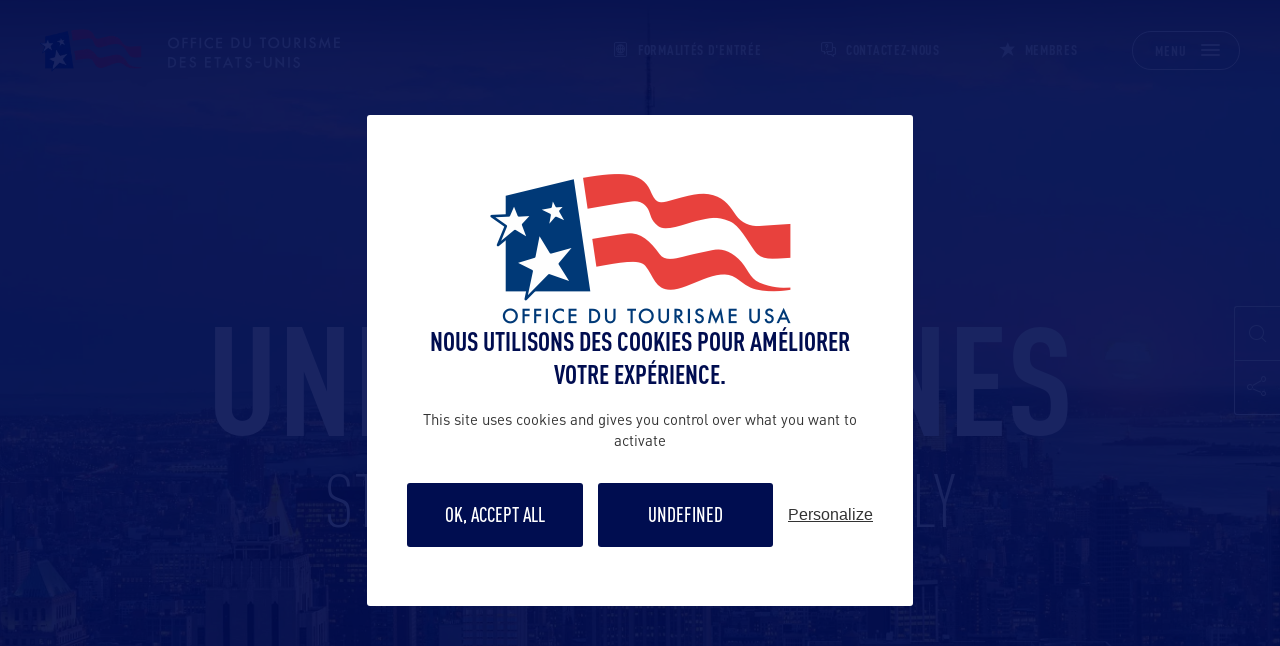

--- FILE ---
content_type: text/html; charset=UTF-8
request_url: https://www.office-tourisme-usa.com/summer-2024-starts-early-with-united-airlines/
body_size: 38439
content:
<!doctype html>
<html lang="fr-FR">
  <head><meta charset="utf-8"><script>if(navigator.userAgent.match(/MSIE|Internet Explorer/i)||navigator.userAgent.match(/Trident\/7\..*?rv:11/i)){var href=document.location.href;if(!href.match(/[?&]nowprocket/)){if(href.indexOf("?")==-1){if(href.indexOf("#")==-1){document.location.href=href+"?nowprocket=1"}else{document.location.href=href.replace("#","?nowprocket=1#")}}else{if(href.indexOf("#")==-1){document.location.href=href+"&nowprocket=1"}else{document.location.href=href.replace("#","&nowprocket=1#")}}}}</script><script>(()=>{class RocketLazyLoadScripts{constructor(){this.v="2.0.3",this.userEvents=["keydown","keyup","mousedown","mouseup","mousemove","mouseover","mouseenter","mouseout","mouseleave","touchmove","touchstart","touchend","touchcancel","wheel","click","dblclick","input","visibilitychange"],this.attributeEvents=["onblur","onclick","oncontextmenu","ondblclick","onfocus","onmousedown","onmouseenter","onmouseleave","onmousemove","onmouseout","onmouseover","onmouseup","onmousewheel","onscroll","onsubmit"]}async t(){this.i(),this.o(),/iP(ad|hone)/.test(navigator.userAgent)&&this.h(),this.u(),this.l(this),this.m(),this.k(this),this.p(this),this._(),await Promise.all([this.R(),this.L()]),this.lastBreath=Date.now(),this.S(this),this.P(),this.D(),this.O(),this.M(),await this.C(this.delayedScripts.normal),await this.C(this.delayedScripts.defer),await this.C(this.delayedScripts.async),this.F("domReady"),await this.T(),await this.j(),await this.I(),this.F("windowLoad"),await this.A(),window.dispatchEvent(new Event("rocket-allScriptsLoaded")),this.everythingLoaded=!0,this.lastTouchEnd&&await new Promise((t=>setTimeout(t,500-Date.now()+this.lastTouchEnd))),this.H(),this.F("all"),this.U(),this.W()}i(){this.CSPIssue=sessionStorage.getItem("rocketCSPIssue"),document.addEventListener("securitypolicyviolation",(t=>{this.CSPIssue||"script-src-elem"!==t.violatedDirective||"data"!==t.blockedURI||(this.CSPIssue=!0,sessionStorage.setItem("rocketCSPIssue",!0))}),{isRocket:!0})}o(){window.addEventListener("pageshow",(t=>{this.persisted=t.persisted,this.realWindowLoadedFired=!0}),{isRocket:!0}),window.addEventListener("pagehide",(()=>{this.onFirstUserAction=null}),{isRocket:!0})}h(){let t;function e(e){t=e}window.addEventListener("touchstart",e,{isRocket:!0}),window.addEventListener("touchend",(function i(o){Math.abs(o.changedTouches[0].pageX-t.changedTouches[0].pageX)<10&&Math.abs(o.changedTouches[0].pageY-t.changedTouches[0].pageY)<10&&o.timeStamp-t.timeStamp<200&&(o.target.dispatchEvent(new PointerEvent("click",{target:o.target,bubbles:!0,cancelable:!0,detail:1})),event.preventDefault(),window.removeEventListener("touchstart",e,{isRocket:!0}),window.removeEventListener("touchend",i,{isRocket:!0}))}),{isRocket:!0})}q(t){this.userActionTriggered||("mousemove"!==t.type||this.firstMousemoveIgnored?"keyup"===t.type||"mouseover"===t.type||"mouseout"===t.type||(this.userActionTriggered=!0,this.onFirstUserAction&&this.onFirstUserAction()):this.firstMousemoveIgnored=!0),"click"===t.type&&t.preventDefault(),this.savedUserEvents.length>0&&(t.stopPropagation(),t.stopImmediatePropagation()),"touchstart"===this.lastEvent&&"touchend"===t.type&&(this.lastTouchEnd=Date.now()),"click"===t.type&&(this.lastTouchEnd=0),this.lastEvent=t.type,this.savedUserEvents.push(t)}u(){this.savedUserEvents=[],this.userEventHandler=this.q.bind(this),this.userEvents.forEach((t=>window.addEventListener(t,this.userEventHandler,{passive:!1,isRocket:!0})))}U(){this.userEvents.forEach((t=>window.removeEventListener(t,this.userEventHandler,{passive:!1,isRocket:!0}))),this.savedUserEvents.forEach((t=>{t.target.dispatchEvent(new window[t.constructor.name](t.type,t))}))}m(){this.eventsMutationObserver=new MutationObserver((t=>{const e="return false";for(const i of t){if("attributes"===i.type){const t=i.target.getAttribute(i.attributeName);t&&t!==e&&(i.target.setAttribute("data-rocket-"+i.attributeName,t),i.target["rocket"+i.attributeName]=new Function("event",t),i.target.setAttribute(i.attributeName,e))}"childList"===i.type&&i.addedNodes.forEach((t=>{if(t.nodeType===Node.ELEMENT_NODE)for(const i of t.attributes)this.attributeEvents.includes(i.name)&&i.value&&""!==i.value&&(t.setAttribute("data-rocket-"+i.name,i.value),t["rocket"+i.name]=new Function("event",i.value),t.setAttribute(i.name,e))}))}})),this.eventsMutationObserver.observe(document,{subtree:!0,childList:!0,attributeFilter:this.attributeEvents})}H(){this.eventsMutationObserver.disconnect(),this.attributeEvents.forEach((t=>{document.querySelectorAll("[data-rocket-"+t+"]").forEach((e=>{e.setAttribute(t,e.getAttribute("data-rocket-"+t)),e.removeAttribute("data-rocket-"+t)}))}))}k(t){Object.defineProperty(HTMLElement.prototype,"onclick",{get(){return this.rocketonclick||null},set(e){this.rocketonclick=e,this.setAttribute(t.everythingLoaded?"onclick":"data-rocket-onclick","this.rocketonclick(event)")}})}S(t){function e(e,i){let o=e[i];e[i]=null,Object.defineProperty(e,i,{get:()=>o,set(s){t.everythingLoaded?o=s:e["rocket"+i]=o=s}})}e(document,"onreadystatechange"),e(window,"onload"),e(window,"onpageshow");try{Object.defineProperty(document,"readyState",{get:()=>t.rocketReadyState,set(e){t.rocketReadyState=e},configurable:!0}),document.readyState="loading"}catch(t){console.log("WPRocket DJE readyState conflict, bypassing")}}l(t){this.originalAddEventListener=EventTarget.prototype.addEventListener,this.originalRemoveEventListener=EventTarget.prototype.removeEventListener,this.savedEventListeners=[],EventTarget.prototype.addEventListener=function(e,i,o){o&&o.isRocket||!t.B(e,this)&&!t.userEvents.includes(e)||t.B(e,this)&&!t.userActionTriggered||e.startsWith("rocket-")||t.everythingLoaded?t.originalAddEventListener.call(this,e,i,o):t.savedEventListeners.push({target:this,remove:!1,type:e,func:i,options:o})},EventTarget.prototype.removeEventListener=function(e,i,o){o&&o.isRocket||!t.B(e,this)&&!t.userEvents.includes(e)||t.B(e,this)&&!t.userActionTriggered||e.startsWith("rocket-")||t.everythingLoaded?t.originalRemoveEventListener.call(this,e,i,o):t.savedEventListeners.push({target:this,remove:!0,type:e,func:i,options:o})}}F(t){"all"===t&&(EventTarget.prototype.addEventListener=this.originalAddEventListener,EventTarget.prototype.removeEventListener=this.originalRemoveEventListener),this.savedEventListeners=this.savedEventListeners.filter((e=>{let i=e.type,o=e.target||window;return"domReady"===t&&"DOMContentLoaded"!==i&&"readystatechange"!==i||("windowLoad"===t&&"load"!==i&&"readystatechange"!==i&&"pageshow"!==i||(this.B(i,o)&&(i="rocket-"+i),e.remove?o.removeEventListener(i,e.func,e.options):o.addEventListener(i,e.func,e.options),!1))}))}p(t){let e;function i(e){return t.everythingLoaded?e:e.split(" ").map((t=>"load"===t||t.startsWith("load.")?"rocket-jquery-load":t)).join(" ")}function o(o){function s(e){const s=o.fn[e];o.fn[e]=o.fn.init.prototype[e]=function(){return this[0]===window&&t.userActionTriggered&&("string"==typeof arguments[0]||arguments[0]instanceof String?arguments[0]=i(arguments[0]):"object"==typeof arguments[0]&&Object.keys(arguments[0]).forEach((t=>{const e=arguments[0][t];delete arguments[0][t],arguments[0][i(t)]=e}))),s.apply(this,arguments),this}}if(o&&o.fn&&!t.allJQueries.includes(o)){const e={DOMContentLoaded:[],"rocket-DOMContentLoaded":[]};for(const t in e)document.addEventListener(t,(()=>{e[t].forEach((t=>t()))}),{isRocket:!0});o.fn.ready=o.fn.init.prototype.ready=function(i){function s(){parseInt(o.fn.jquery)>2?setTimeout((()=>i.bind(document)(o))):i.bind(document)(o)}return t.realDomReadyFired?!t.userActionTriggered||t.fauxDomReadyFired?s():e["rocket-DOMContentLoaded"].push(s):e.DOMContentLoaded.push(s),o([])},s("on"),s("one"),s("off"),t.allJQueries.push(o)}e=o}t.allJQueries=[],o(window.jQuery),Object.defineProperty(window,"jQuery",{get:()=>e,set(t){o(t)}})}P(){const t=new Map;document.write=document.writeln=function(e){const i=document.currentScript,o=document.createRange(),s=i.parentElement;let n=t.get(i);void 0===n&&(n=i.nextSibling,t.set(i,n));const c=document.createDocumentFragment();o.setStart(c,0),c.appendChild(o.createContextualFragment(e)),s.insertBefore(c,n)}}async R(){return new Promise((t=>{this.userActionTriggered?t():this.onFirstUserAction=t}))}async L(){return new Promise((t=>{document.addEventListener("DOMContentLoaded",(()=>{this.realDomReadyFired=!0,t()}),{isRocket:!0})}))}async I(){return this.realWindowLoadedFired?Promise.resolve():new Promise((t=>{window.addEventListener("load",t,{isRocket:!0})}))}M(){this.pendingScripts=[];this.scriptsMutationObserver=new MutationObserver((t=>{for(const e of t)e.addedNodes.forEach((t=>{"SCRIPT"!==t.tagName||t.noModule||t.isWPRocket||this.pendingScripts.push({script:t,promise:new Promise((e=>{const i=()=>{const i=this.pendingScripts.findIndex((e=>e.script===t));i>=0&&this.pendingScripts.splice(i,1),e()};t.addEventListener("load",i,{isRocket:!0}),t.addEventListener("error",i,{isRocket:!0}),setTimeout(i,1e3)}))})}))})),this.scriptsMutationObserver.observe(document,{childList:!0,subtree:!0})}async j(){await this.J(),this.pendingScripts.length?(await this.pendingScripts[0].promise,await this.j()):this.scriptsMutationObserver.disconnect()}D(){this.delayedScripts={normal:[],async:[],defer:[]},document.querySelectorAll("script[type$=rocketlazyloadscript]").forEach((t=>{t.hasAttribute("data-rocket-src")?t.hasAttribute("async")&&!1!==t.async?this.delayedScripts.async.push(t):t.hasAttribute("defer")&&!1!==t.defer||"module"===t.getAttribute("data-rocket-type")?this.delayedScripts.defer.push(t):this.delayedScripts.normal.push(t):this.delayedScripts.normal.push(t)}))}async _(){await this.L();let t=[];document.querySelectorAll("script[type$=rocketlazyloadscript][data-rocket-src]").forEach((e=>{let i=e.getAttribute("data-rocket-src");if(i&&!i.startsWith("data:")){i.startsWith("//")&&(i=location.protocol+i);try{const o=new URL(i).origin;o!==location.origin&&t.push({src:o,crossOrigin:e.crossOrigin||"module"===e.getAttribute("data-rocket-type")})}catch(t){}}})),t=[...new Map(t.map((t=>[JSON.stringify(t),t]))).values()],this.N(t,"preconnect")}async $(t){if(await this.G(),!0!==t.noModule||!("noModule"in HTMLScriptElement.prototype))return new Promise((e=>{let i;function o(){(i||t).setAttribute("data-rocket-status","executed"),e()}try{if(navigator.userAgent.includes("Firefox/")||""===navigator.vendor||this.CSPIssue)i=document.createElement("script"),[...t.attributes].forEach((t=>{let e=t.nodeName;"type"!==e&&("data-rocket-type"===e&&(e="type"),"data-rocket-src"===e&&(e="src"),i.setAttribute(e,t.nodeValue))})),t.text&&(i.text=t.text),t.nonce&&(i.nonce=t.nonce),i.hasAttribute("src")?(i.addEventListener("load",o,{isRocket:!0}),i.addEventListener("error",(()=>{i.setAttribute("data-rocket-status","failed-network"),e()}),{isRocket:!0}),setTimeout((()=>{i.isConnected||e()}),1)):(i.text=t.text,o()),i.isWPRocket=!0,t.parentNode.replaceChild(i,t);else{const i=t.getAttribute("data-rocket-type"),s=t.getAttribute("data-rocket-src");i?(t.type=i,t.removeAttribute("data-rocket-type")):t.removeAttribute("type"),t.addEventListener("load",o,{isRocket:!0}),t.addEventListener("error",(i=>{this.CSPIssue&&i.target.src.startsWith("data:")?(console.log("WPRocket: CSP fallback activated"),t.removeAttribute("src"),this.$(t).then(e)):(t.setAttribute("data-rocket-status","failed-network"),e())}),{isRocket:!0}),s?(t.fetchPriority="high",t.removeAttribute("data-rocket-src"),t.src=s):t.src="data:text/javascript;base64,"+window.btoa(unescape(encodeURIComponent(t.text)))}}catch(i){t.setAttribute("data-rocket-status","failed-transform"),e()}}));t.setAttribute("data-rocket-status","skipped")}async C(t){const e=t.shift();return e?(e.isConnected&&await this.$(e),this.C(t)):Promise.resolve()}O(){this.N([...this.delayedScripts.normal,...this.delayedScripts.defer,...this.delayedScripts.async],"preload")}N(t,e){this.trash=this.trash||[];let i=!0;var o=document.createDocumentFragment();t.forEach((t=>{const s=t.getAttribute&&t.getAttribute("data-rocket-src")||t.src;if(s&&!s.startsWith("data:")){const n=document.createElement("link");n.href=s,n.rel=e,"preconnect"!==e&&(n.as="script",n.fetchPriority=i?"high":"low"),t.getAttribute&&"module"===t.getAttribute("data-rocket-type")&&(n.crossOrigin=!0),t.crossOrigin&&(n.crossOrigin=t.crossOrigin),t.integrity&&(n.integrity=t.integrity),t.nonce&&(n.nonce=t.nonce),o.appendChild(n),this.trash.push(n),i=!1}})),document.head.appendChild(o)}W(){this.trash.forEach((t=>t.remove()))}async T(){try{document.readyState="interactive"}catch(t){}this.fauxDomReadyFired=!0;try{await this.G(),document.dispatchEvent(new Event("rocket-readystatechange")),await this.G(),document.rocketonreadystatechange&&document.rocketonreadystatechange(),await this.G(),document.dispatchEvent(new Event("rocket-DOMContentLoaded")),await this.G(),window.dispatchEvent(new Event("rocket-DOMContentLoaded"))}catch(t){console.error(t)}}async A(){try{document.readyState="complete"}catch(t){}try{await this.G(),document.dispatchEvent(new Event("rocket-readystatechange")),await this.G(),document.rocketonreadystatechange&&document.rocketonreadystatechange(),await this.G(),window.dispatchEvent(new Event("rocket-load")),await this.G(),window.rocketonload&&window.rocketonload(),await this.G(),this.allJQueries.forEach((t=>t(window).trigger("rocket-jquery-load"))),await this.G();const t=new Event("rocket-pageshow");t.persisted=this.persisted,window.dispatchEvent(t),await this.G(),window.rocketonpageshow&&window.rocketonpageshow({persisted:this.persisted})}catch(t){console.error(t)}}async G(){Date.now()-this.lastBreath>45&&(await this.J(),this.lastBreath=Date.now())}async J(){return document.hidden?new Promise((t=>setTimeout(t))):new Promise((t=>requestAnimationFrame(t)))}B(t,e){return e===document&&"readystatechange"===t||(e===document&&"DOMContentLoaded"===t||(e===window&&"DOMContentLoaded"===t||(e===window&&"load"===t||e===window&&"pageshow"===t)))}static run(){(new RocketLazyLoadScripts).t()}}RocketLazyLoadScripts.run()})();</script>
    
    <meta name="viewport" content="width=device-width, initial-scale=1">
        <meta name='robots' content='index, follow, max-image-preview:large, max-snippet:-1, max-video-preview:-1' />
	<style></style>
	
	<!-- This site is optimized with the Yoast SEO plugin v25.0 - https://yoast.com/wordpress/plugins/seo/ -->
	<title>Summer 2024 starts early with United Airlines - Office du tourisme des USA</title><link rel="preload" data-rocket-preload as="font" href="https://www.office-tourisme-usa.com/app/themes/bastille/public/build/assets/DINPro-Bold-YVoxCmAV.woff" crossorigin><link rel="preload" data-rocket-preload as="font" href="https://www.office-tourisme-usa.com/app/themes/bastille/public/build/assets/DINPro-Regular-BtpiaWDL.woff" crossorigin><link rel="preload" data-rocket-preload as="font" href="https://www.office-tourisme-usa.com/app/themes/bastille/public/build/assets/DINPro-Medium-Da3cLkzC.woff" crossorigin><link rel="preload" data-rocket-preload as="font" href="https://www.office-tourisme-usa.com/app/themes/bastille/public/build/assets/DINPro-CondensedMedium-B0I6dmtK.woff" crossorigin><link rel="preload" data-rocket-preload as="font" href="https://www.office-tourisme-usa.com/app/themes/bastille/public/build/assets/DINPro-CondensedLight-DPaJ0NVG.woff" crossorigin><link rel="preload" data-rocket-preload as="font" href="https://www.office-tourisme-usa.com/app/themes/bastille/public/build/assets/DINPro-CondensedBold-CwOYIq9K.woff" crossorigin><link rel="preload" data-rocket-preload as="font" href="https://www.office-tourisme-usa.com/app/themes/bastille/public/build/assets/icomoon-DRFLXoaD.woff?yqjcwo" crossorigin><style id="wpr-usedcss">img:is([sizes=auto i],[sizes^="auto," i]){contain-intrinsic-size:3000px 1500px}img.emoji{display:inline!important;border:none!important;box-shadow:none!important;height:1em!important;width:1em!important;margin:0 .07em!important;vertical-align:-.1em!important;background:0 0!important;padding:0!important}:where(.wp-block-button__link){border-radius:9999px;box-shadow:none;padding:calc(.667em + 2px) calc(1.333em + 2px);text-decoration:none}:root :where(.wp-block-button .wp-block-button__link.is-style-outline),:root :where(.wp-block-button.is-style-outline>.wp-block-button__link){border:2px solid;padding:.667em 1.333em}:root :where(.wp-block-button .wp-block-button__link.is-style-outline:not(.has-text-color)),:root :where(.wp-block-button.is-style-outline>.wp-block-button__link:not(.has-text-color)){color:currentColor}:root :where(.wp-block-button .wp-block-button__link.is-style-outline:not(.has-background)),:root :where(.wp-block-button.is-style-outline>.wp-block-button__link:not(.has-background)){background-color:initial;background-image:none}:where(.wp-block-calendar table:not(.has-background) th){background:#ddd}:where(.wp-block-columns){margin-bottom:1.75em}:where(.wp-block-columns.has-background){padding:1.25em 2.375em}:where(.wp-block-post-comments input[type=submit]){border:none}:where(.wp-block-cover-image:not(.has-text-color)),:where(.wp-block-cover:not(.has-text-color)){color:#fff}:where(.wp-block-cover-image.is-light:not(.has-text-color)),:where(.wp-block-cover.is-light:not(.has-text-color)){color:#000}:root :where(.wp-block-cover h1:not(.has-text-color)),:root :where(.wp-block-cover h2:not(.has-text-color)),:root :where(.wp-block-cover h3:not(.has-text-color)),:root :where(.wp-block-cover h4:not(.has-text-color)),:root :where(.wp-block-cover h5:not(.has-text-color)),:root :where(.wp-block-cover h6:not(.has-text-color)),:root :where(.wp-block-cover p:not(.has-text-color)){color:inherit}:where(.wp-block-file){margin-bottom:1.5em}:where(.wp-block-file__button){border-radius:2em;display:inline-block;padding:.5em 1em}:where(.wp-block-file__button):is(a):active,:where(.wp-block-file__button):is(a):focus,:where(.wp-block-file__button):is(a):hover,:where(.wp-block-file__button):is(a):visited{box-shadow:none;color:#fff;opacity:.85;text-decoration:none}:where(.wp-block-group.wp-block-group-is-layout-constrained){position:relative}:root :where(.wp-block-image.is-style-rounded img,.wp-block-image .is-style-rounded img){border-radius:9999px}:where(.wp-block-latest-comments:not([style*=line-height] .wp-block-latest-comments__comment)){line-height:1.1}:where(.wp-block-latest-comments:not([style*=line-height] .wp-block-latest-comments__comment-excerpt p)){line-height:1.8}:root :where(.wp-block-latest-posts.is-grid){padding:0}:root :where(.wp-block-latest-posts.wp-block-latest-posts__list){padding-left:0}ul{box-sizing:border-box}:root :where(.wp-block-list.has-background){padding:1.25em 2.375em}:where(.wp-block-navigation.has-background .wp-block-navigation-item a:not(.wp-element-button)),:where(.wp-block-navigation.has-background .wp-block-navigation-submenu a:not(.wp-element-button)){padding:.5em 1em}:where(.wp-block-navigation .wp-block-navigation__submenu-container .wp-block-navigation-item a:not(.wp-element-button)),:where(.wp-block-navigation .wp-block-navigation__submenu-container .wp-block-navigation-submenu a:not(.wp-element-button)),:where(.wp-block-navigation .wp-block-navigation__submenu-container .wp-block-navigation-submenu button.wp-block-navigation-item__content),:where(.wp-block-navigation .wp-block-navigation__submenu-container .wp-block-pages-list__item button.wp-block-navigation-item__content){padding:.5em 1em}:root :where(p.has-background){padding:1.25em 2.375em}:where(p.has-text-color:not(.has-link-color)) a{color:inherit}:where(.wp-block-post-comments-form) input:not([type=submit]),:where(.wp-block-post-comments-form) textarea{border:1px solid #949494;font-family:inherit;font-size:1em}:where(.wp-block-post-comments-form) input:where(:not([type=submit]):not([type=checkbox])),:where(.wp-block-post-comments-form) textarea{padding:calc(.667em + 2px)}:where(.wp-block-post-excerpt){box-sizing:border-box;margin-bottom:var(--wp--style--block-gap);margin-top:var(--wp--style--block-gap)}:where(.wp-block-preformatted.has-background){padding:1.25em 2.375em}:where(.wp-block-search__button){border:1px solid #ccc;padding:6px 10px}:where(.wp-block-search__input){font-family:inherit;font-size:inherit;font-style:inherit;font-weight:inherit;letter-spacing:inherit;line-height:inherit;text-transform:inherit}:where(.wp-block-search__button-inside .wp-block-search__inside-wrapper){border:1px solid #949494;box-sizing:border-box;padding:4px}:where(.wp-block-search__button-inside .wp-block-search__inside-wrapper) .wp-block-search__input{border:none;border-radius:0;padding:0 4px}:where(.wp-block-search__button-inside .wp-block-search__inside-wrapper) .wp-block-search__input:focus{outline:0}:where(.wp-block-search__button-inside .wp-block-search__inside-wrapper) :where(.wp-block-search__button){padding:4px 8px}:root :where(.wp-block-separator.is-style-dots){height:auto;line-height:1;text-align:center}:root :where(.wp-block-separator.is-style-dots):before{color:currentColor;content:"···";font-family:serif;font-size:1.5em;letter-spacing:2em;padding-left:2em}:root :where(.wp-block-site-logo.is-style-rounded){border-radius:9999px}:where(.wp-block-social-links:not(.is-style-logos-only)) .wp-social-link{background-color:#f0f0f0;color:#444}:where(.wp-block-social-links:not(.is-style-logos-only)) .wp-social-link-amazon{background-color:#f90;color:#fff}:where(.wp-block-social-links:not(.is-style-logos-only)) .wp-social-link-bandcamp{background-color:#1ea0c3;color:#fff}:where(.wp-block-social-links:not(.is-style-logos-only)) .wp-social-link-behance{background-color:#0757fe;color:#fff}:where(.wp-block-social-links:not(.is-style-logos-only)) .wp-social-link-bluesky{background-color:#0a7aff;color:#fff}:where(.wp-block-social-links:not(.is-style-logos-only)) .wp-social-link-codepen{background-color:#1e1f26;color:#fff}:where(.wp-block-social-links:not(.is-style-logos-only)) .wp-social-link-deviantart{background-color:#02e49b;color:#fff}:where(.wp-block-social-links:not(.is-style-logos-only)) .wp-social-link-discord{background-color:#5865f2;color:#fff}:where(.wp-block-social-links:not(.is-style-logos-only)) .wp-social-link-dribbble{background-color:#e94c89;color:#fff}:where(.wp-block-social-links:not(.is-style-logos-only)) .wp-social-link-dropbox{background-color:#4280ff;color:#fff}:where(.wp-block-social-links:not(.is-style-logos-only)) .wp-social-link-etsy{background-color:#f45800;color:#fff}:where(.wp-block-social-links:not(.is-style-logos-only)) .wp-social-link-facebook{background-color:#0866ff;color:#fff}:where(.wp-block-social-links:not(.is-style-logos-only)) .wp-social-link-fivehundredpx{background-color:#000;color:#fff}:where(.wp-block-social-links:not(.is-style-logos-only)) .wp-social-link-flickr{background-color:#0461dd;color:#fff}:where(.wp-block-social-links:not(.is-style-logos-only)) .wp-social-link-foursquare{background-color:#e65678;color:#fff}:where(.wp-block-social-links:not(.is-style-logos-only)) .wp-social-link-github{background-color:#24292d;color:#fff}:where(.wp-block-social-links:not(.is-style-logos-only)) .wp-social-link-goodreads{background-color:#eceadd;color:#382110}:where(.wp-block-social-links:not(.is-style-logos-only)) .wp-social-link-google{background-color:#ea4434;color:#fff}:where(.wp-block-social-links:not(.is-style-logos-only)) .wp-social-link-gravatar{background-color:#1d4fc4;color:#fff}:where(.wp-block-social-links:not(.is-style-logos-only)) .wp-social-link-instagram{background-color:#f00075;color:#fff}:where(.wp-block-social-links:not(.is-style-logos-only)) .wp-social-link-lastfm{background-color:#e21b24;color:#fff}:where(.wp-block-social-links:not(.is-style-logos-only)) .wp-social-link-linkedin{background-color:#0d66c2;color:#fff}:where(.wp-block-social-links:not(.is-style-logos-only)) .wp-social-link-mastodon{background-color:#3288d4;color:#fff}:where(.wp-block-social-links:not(.is-style-logos-only)) .wp-social-link-medium{background-color:#000;color:#fff}:where(.wp-block-social-links:not(.is-style-logos-only)) .wp-social-link-meetup{background-color:#f6405f;color:#fff}:where(.wp-block-social-links:not(.is-style-logos-only)) .wp-social-link-patreon{background-color:#000;color:#fff}:where(.wp-block-social-links:not(.is-style-logos-only)) .wp-social-link-pinterest{background-color:#e60122;color:#fff}:where(.wp-block-social-links:not(.is-style-logos-only)) .wp-social-link-pocket{background-color:#ef4155;color:#fff}:where(.wp-block-social-links:not(.is-style-logos-only)) .wp-social-link-reddit{background-color:#ff4500;color:#fff}:where(.wp-block-social-links:not(.is-style-logos-only)) .wp-social-link-skype{background-color:#0478d7;color:#fff}:where(.wp-block-social-links:not(.is-style-logos-only)) .wp-social-link-snapchat{background-color:#fefc00;color:#fff;stroke:#000}:where(.wp-block-social-links:not(.is-style-logos-only)) .wp-social-link-soundcloud{background-color:#ff5600;color:#fff}:where(.wp-block-social-links:not(.is-style-logos-only)) .wp-social-link-spotify{background-color:#1bd760;color:#fff}:where(.wp-block-social-links:not(.is-style-logos-only)) .wp-social-link-telegram{background-color:#2aabee;color:#fff}:where(.wp-block-social-links:not(.is-style-logos-only)) .wp-social-link-threads{background-color:#000;color:#fff}:where(.wp-block-social-links:not(.is-style-logos-only)) .wp-social-link-tiktok{background-color:#000;color:#fff}:where(.wp-block-social-links:not(.is-style-logos-only)) .wp-social-link-tumblr{background-color:#011835;color:#fff}:where(.wp-block-social-links:not(.is-style-logos-only)) .wp-social-link-twitch{background-color:#6440a4;color:#fff}:where(.wp-block-social-links:not(.is-style-logos-only)) .wp-social-link-twitter{background-color:#1da1f2;color:#fff}:where(.wp-block-social-links:not(.is-style-logos-only)) .wp-social-link-vimeo{background-color:#1eb7ea;color:#fff}:where(.wp-block-social-links:not(.is-style-logos-only)) .wp-social-link-vk{background-color:#4680c2;color:#fff}:where(.wp-block-social-links:not(.is-style-logos-only)) .wp-social-link-wordpress{background-color:#3499cd;color:#fff}:where(.wp-block-social-links:not(.is-style-logos-only)) .wp-social-link-whatsapp{background-color:#25d366;color:#fff}:where(.wp-block-social-links:not(.is-style-logos-only)) .wp-social-link-x{background-color:#000;color:#fff}:where(.wp-block-social-links:not(.is-style-logos-only)) .wp-social-link-yelp{background-color:#d32422;color:#fff}:where(.wp-block-social-links:not(.is-style-logos-only)) .wp-social-link-youtube{background-color:red;color:#fff}:where(.wp-block-social-links.is-style-logos-only) .wp-social-link{background:0 0}:where(.wp-block-social-links.is-style-logos-only) .wp-social-link svg{height:1.25em;width:1.25em}:where(.wp-block-social-links.is-style-logos-only) .wp-social-link-amazon{color:#f90}:where(.wp-block-social-links.is-style-logos-only) .wp-social-link-bandcamp{color:#1ea0c3}:where(.wp-block-social-links.is-style-logos-only) .wp-social-link-behance{color:#0757fe}:where(.wp-block-social-links.is-style-logos-only) .wp-social-link-bluesky{color:#0a7aff}:where(.wp-block-social-links.is-style-logos-only) .wp-social-link-codepen{color:#1e1f26}:where(.wp-block-social-links.is-style-logos-only) .wp-social-link-deviantart{color:#02e49b}:where(.wp-block-social-links.is-style-logos-only) .wp-social-link-discord{color:#5865f2}:where(.wp-block-social-links.is-style-logos-only) .wp-social-link-dribbble{color:#e94c89}:where(.wp-block-social-links.is-style-logos-only) .wp-social-link-dropbox{color:#4280ff}:where(.wp-block-social-links.is-style-logos-only) .wp-social-link-etsy{color:#f45800}:where(.wp-block-social-links.is-style-logos-only) .wp-social-link-facebook{color:#0866ff}:where(.wp-block-social-links.is-style-logos-only) .wp-social-link-fivehundredpx{color:#000}:where(.wp-block-social-links.is-style-logos-only) .wp-social-link-flickr{color:#0461dd}:where(.wp-block-social-links.is-style-logos-only) .wp-social-link-foursquare{color:#e65678}:where(.wp-block-social-links.is-style-logos-only) .wp-social-link-github{color:#24292d}:where(.wp-block-social-links.is-style-logos-only) .wp-social-link-goodreads{color:#382110}:where(.wp-block-social-links.is-style-logos-only) .wp-social-link-google{color:#ea4434}:where(.wp-block-social-links.is-style-logos-only) .wp-social-link-gravatar{color:#1d4fc4}:where(.wp-block-social-links.is-style-logos-only) .wp-social-link-instagram{color:#f00075}:where(.wp-block-social-links.is-style-logos-only) .wp-social-link-lastfm{color:#e21b24}:where(.wp-block-social-links.is-style-logos-only) .wp-social-link-linkedin{color:#0d66c2}:where(.wp-block-social-links.is-style-logos-only) .wp-social-link-mastodon{color:#3288d4}:where(.wp-block-social-links.is-style-logos-only) .wp-social-link-medium{color:#000}:where(.wp-block-social-links.is-style-logos-only) .wp-social-link-meetup{color:#f6405f}:where(.wp-block-social-links.is-style-logos-only) .wp-social-link-patreon{color:#000}:where(.wp-block-social-links.is-style-logos-only) .wp-social-link-pinterest{color:#e60122}:where(.wp-block-social-links.is-style-logos-only) .wp-social-link-pocket{color:#ef4155}:where(.wp-block-social-links.is-style-logos-only) .wp-social-link-reddit{color:#ff4500}:where(.wp-block-social-links.is-style-logos-only) .wp-social-link-skype{color:#0478d7}:where(.wp-block-social-links.is-style-logos-only) .wp-social-link-snapchat{color:#fff;stroke:#000}:where(.wp-block-social-links.is-style-logos-only) .wp-social-link-soundcloud{color:#ff5600}:where(.wp-block-social-links.is-style-logos-only) .wp-social-link-spotify{color:#1bd760}:where(.wp-block-social-links.is-style-logos-only) .wp-social-link-telegram{color:#2aabee}:where(.wp-block-social-links.is-style-logos-only) .wp-social-link-threads{color:#000}:where(.wp-block-social-links.is-style-logos-only) .wp-social-link-tiktok{color:#000}:where(.wp-block-social-links.is-style-logos-only) .wp-social-link-tumblr{color:#011835}:where(.wp-block-social-links.is-style-logos-only) .wp-social-link-twitch{color:#6440a4}:where(.wp-block-social-links.is-style-logos-only) .wp-social-link-twitter{color:#1da1f2}:where(.wp-block-social-links.is-style-logos-only) .wp-social-link-vimeo{color:#1eb7ea}:where(.wp-block-social-links.is-style-logos-only) .wp-social-link-vk{color:#4680c2}:where(.wp-block-social-links.is-style-logos-only) .wp-social-link-whatsapp{color:#25d366}:where(.wp-block-social-links.is-style-logos-only) .wp-social-link-wordpress{color:#3499cd}:where(.wp-block-social-links.is-style-logos-only) .wp-social-link-x{color:#000}:where(.wp-block-social-links.is-style-logos-only) .wp-social-link-yelp{color:#d32422}:where(.wp-block-social-links.is-style-logos-only) .wp-social-link-youtube{color:red}:root :where(.wp-block-social-links .wp-social-link a){padding:.25em}:root :where(.wp-block-social-links.is-style-logos-only .wp-social-link a){padding:0}:root :where(.wp-block-social-links.is-style-pill-shape .wp-social-link a){padding-left:.6666666667em;padding-right:.6666666667em}:root :where(.wp-block-tag-cloud.is-style-outline){display:flex;flex-wrap:wrap;gap:1ch}:root :where(.wp-block-tag-cloud.is-style-outline a){border:1px solid;font-size:unset!important;margin-right:0;padding:1ch 2ch;text-decoration:none!important}:root :where(.wp-block-table-of-contents){box-sizing:border-box}:where(.wp-block-term-description){box-sizing:border-box;margin-bottom:var(--wp--style--block-gap);margin-top:var(--wp--style--block-gap)}:where(pre.wp-block-verse){font-family:inherit}.entry-content{counter-reset:footnotes}:root{--wp--preset--font-size--normal:16px;--wp--preset--font-size--huge:42px}html :where(.has-border-color){border-style:solid}html :where([style*=border-top-color]){border-top-style:solid}html :where([style*=border-right-color]){border-right-style:solid}html :where([style*=border-bottom-color]){border-bottom-style:solid}html :where([style*=border-left-color]){border-left-style:solid}html :where([style*=border-width]){border-style:solid}html :where([style*=border-top-width]){border-top-style:solid}html :where([style*=border-right-width]){border-right-style:solid}html :where([style*=border-bottom-width]){border-bottom-style:solid}html :where([style*=border-left-width]){border-left-style:solid}html :where(img[class*=wp-image-]){height:auto;max-width:100%}:where(figure){margin:0 0 1em}html :where(.is-position-sticky){--wp-admin--admin-bar--position-offset:var(--wp-admin--admin-bar--height,0px)}@media screen and (max-width:600px){html :where(.is-position-sticky){--wp-admin--admin-bar--position-offset:0px}}:root{--wp--preset--aspect-ratio--square:1;--wp--preset--aspect-ratio--4-3:4/3;--wp--preset--aspect-ratio--3-4:3/4;--wp--preset--aspect-ratio--3-2:3/2;--wp--preset--aspect-ratio--2-3:2/3;--wp--preset--aspect-ratio--16-9:16/9;--wp--preset--aspect-ratio--9-16:9/16;--wp--preset--color--black:#000000;--wp--preset--color--cyan-bluish-gray:#abb8c3;--wp--preset--color--white:#ffffff;--wp--preset--color--pale-pink:#f78da7;--wp--preset--color--vivid-red:#cf2e2e;--wp--preset--color--luminous-vivid-orange:#ff6900;--wp--preset--color--luminous-vivid-amber:#fcb900;--wp--preset--color--light-green-cyan:#7bdcb5;--wp--preset--color--vivid-green-cyan:#00d084;--wp--preset--color--pale-cyan-blue:#8ed1fc;--wp--preset--color--vivid-cyan-blue:#0693e3;--wp--preset--color--vivid-purple:#9b51e0;--wp--preset--gradient--vivid-cyan-blue-to-vivid-purple:linear-gradient(135deg,rgba(6, 147, 227, 1) 0%,rgb(155, 81, 224) 100%);--wp--preset--gradient--light-green-cyan-to-vivid-green-cyan:linear-gradient(135deg,rgb(122, 220, 180) 0%,rgb(0, 208, 130) 100%);--wp--preset--gradient--luminous-vivid-amber-to-luminous-vivid-orange:linear-gradient(135deg,rgba(252, 185, 0, 1) 0%,rgba(255, 105, 0, 1) 100%);--wp--preset--gradient--luminous-vivid-orange-to-vivid-red:linear-gradient(135deg,rgba(255, 105, 0, 1) 0%,rgb(207, 46, 46) 100%);--wp--preset--gradient--very-light-gray-to-cyan-bluish-gray:linear-gradient(135deg,rgb(238, 238, 238) 0%,rgb(169, 184, 195) 100%);--wp--preset--gradient--cool-to-warm-spectrum:linear-gradient(135deg,rgb(74, 234, 220) 0%,rgb(151, 120, 209) 20%,rgb(207, 42, 186) 40%,rgb(238, 44, 130) 60%,rgb(251, 105, 98) 80%,rgb(254, 248, 76) 100%);--wp--preset--gradient--blush-light-purple:linear-gradient(135deg,rgb(255, 206, 236) 0%,rgb(152, 150, 240) 100%);--wp--preset--gradient--blush-bordeaux:linear-gradient(135deg,rgb(254, 205, 165) 0%,rgb(254, 45, 45) 50%,rgb(107, 0, 62) 100%);--wp--preset--gradient--luminous-dusk:linear-gradient(135deg,rgb(255, 203, 112) 0%,rgb(199, 81, 192) 50%,rgb(65, 88, 208) 100%);--wp--preset--gradient--pale-ocean:linear-gradient(135deg,rgb(255, 245, 203) 0%,rgb(182, 227, 212) 50%,rgb(51, 167, 181) 100%);--wp--preset--gradient--electric-grass:linear-gradient(135deg,rgb(202, 248, 128) 0%,rgb(113, 206, 126) 100%);--wp--preset--gradient--midnight:linear-gradient(135deg,rgb(2, 3, 129) 0%,rgb(40, 116, 252) 100%);--wp--preset--font-size--small:13px;--wp--preset--font-size--medium:20px;--wp--preset--font-size--large:36px;--wp--preset--font-size--x-large:42px;--wp--preset--spacing--20:0.44rem;--wp--preset--spacing--30:0.67rem;--wp--preset--spacing--40:1rem;--wp--preset--spacing--50:1.5rem;--wp--preset--spacing--60:2.25rem;--wp--preset--spacing--70:3.38rem;--wp--preset--spacing--80:5.06rem;--wp--preset--shadow--natural:6px 6px 9px rgba(0, 0, 0, .2);--wp--preset--shadow--deep:12px 12px 50px rgba(0, 0, 0, .4);--wp--preset--shadow--sharp:6px 6px 0px rgba(0, 0, 0, .2);--wp--preset--shadow--outlined:6px 6px 0px -3px rgba(255, 255, 255, 1),6px 6px rgba(0, 0, 0, 1);--wp--preset--shadow--crisp:6px 6px 0px rgba(0, 0, 0, 1)}:where(.is-layout-flex){gap:.5em}:where(.is-layout-grid){gap:.5em}:where(.wp-block-post-template.is-layout-flex){gap:1.25em}:where(.wp-block-post-template.is-layout-grid){gap:1.25em}:where(.wp-block-columns.is-layout-flex){gap:2em}:where(.wp-block-columns.is-layout-grid){gap:2em}:root :where(.wp-block-pullquote){font-size:1.5em;line-height:1.6}.wpcf7cf_remove{display:none}b,strong{font-weight:500!important}#banner-page .carousel-banner .swiper-slide.is-image:after{height:100%!important}body .btn_change_addr{color:#000d50}.content-txt ul li a{color:#000;text-decoration:underline;font-family:DINPro-Medium,Arial,Helvetica,sans-serif}.content-txt ul li a:hover{color:#e8413d}@source "../views/";@source "../../app/";:root{--bs-blue:#0d6efd;--bs-indigo:#6610f2;--bs-purple:#6f42c1;--bs-pink:#d63384;--bs-red:#dc3545;--bs-orange:#fd7e14;--bs-yellow:#ffc107;--bs-green:#198754;--bs-teal:#20c997;--bs-cyan:#0dcaf0;--bs-black:#000;--bs-white:#fff;--bs-gray:#6c757d;--bs-gray-dark:#343a40;--bs-gray-100:#f8f9fa;--bs-gray-200:#e9ecef;--bs-gray-300:#dee2e6;--bs-gray-400:#ced4da;--bs-gray-500:#adb5bd;--bs-gray-600:#6c757d;--bs-gray-700:#495057;--bs-gray-800:#343a40;--bs-gray-900:#212529;--bs-primary:#0d6efd;--bs-secondary:#6c757d;--bs-success:#198754;--bs-info:#0dcaf0;--bs-warning:#ffc107;--bs-danger:#dc3545;--bs-light:#f8f9fa;--bs-dark:#212529;--bs-primary-rgb:13,110,253;--bs-secondary-rgb:108,117,125;--bs-success-rgb:25,135,84;--bs-info-rgb:13,202,240;--bs-warning-rgb:255,193,7;--bs-danger-rgb:220,53,69;--bs-light-rgb:248,249,250;--bs-dark-rgb:33,37,41;--bs-primary-text-emphasis:rgb(5, 44, 101);--bs-secondary-text-emphasis:rgb(43, 47, 50);--bs-success-text-emphasis:rgb(10, 54, 34);--bs-info-text-emphasis:rgb(5, 81, 96);--bs-warning-text-emphasis:rgb(102, 77, 3);--bs-danger-text-emphasis:rgb(88, 21, 28);--bs-light-text-emphasis:#495057;--bs-dark-text-emphasis:#495057;--bs-primary-bg-subtle:rgb(207, 226, 255);--bs-secondary-bg-subtle:rgb(226, 227, 229);--bs-success-bg-subtle:rgb(209, 231, 221);--bs-info-bg-subtle:rgb(207, 244, 252);--bs-warning-bg-subtle:rgb(255, 243, 205);--bs-danger-bg-subtle:rgb(248, 215, 218);--bs-light-bg-subtle:rgb(252, 252, 253);--bs-dark-bg-subtle:#ced4da;--bs-primary-border-subtle:rgb(158, 197, 254);--bs-secondary-border-subtle:rgb(196, 200, 203);--bs-success-border-subtle:rgb(163, 207, 187);--bs-info-border-subtle:rgb(158, 234, 249);--bs-warning-border-subtle:rgb(255, 230, 156);--bs-danger-border-subtle:rgb(241, 174, 181);--bs-light-border-subtle:#e9ecef;--bs-dark-border-subtle:#adb5bd;--bs-white-rgb:255,255,255;--bs-black-rgb:0,0,0;--bs-font-sans-serif:system-ui,-apple-system,"Segoe UI",Roboto,"Helvetica Neue","Noto Sans","Liberation Sans",Arial,sans-serif,"Apple Color Emoji","Segoe UI Emoji","Segoe UI Symbol","Noto Color Emoji";--bs-font-monospace:SFMono-Regular,Menlo,Monaco,Consolas,"Liberation Mono","Courier New",monospace;--bs-gradient:linear-gradient(180deg, rgba(255, 255, 255, .15), rgba(255, 255, 255, 0));--bs-body-font-family:var(--bs-font-sans-serif);--bs-body-font-size:1rem;--bs-body-font-weight:400;--bs-body-line-height:1.5;--bs-body-color:#212529;--bs-body-color-rgb:33,37,41;--bs-body-bg:#fff;--bs-body-bg-rgb:255,255,255;--bs-emphasis-color:#000;--bs-emphasis-color-rgb:0,0,0;--bs-secondary-color:rgba(33, 37, 41, .75);--bs-secondary-color-rgb:33,37,41;--bs-secondary-bg:#e9ecef;--bs-secondary-bg-rgb:233,236,239;--bs-tertiary-color:rgba(33, 37, 41, .5);--bs-tertiary-color-rgb:33,37,41;--bs-tertiary-bg:#f8f9fa;--bs-tertiary-bg-rgb:248,249,250;--bs-heading-color:inherit;--bs-link-color:#0d6efd;--bs-link-color-rgb:13,110,253;--bs-link-decoration:underline;--bs-link-hover-color:rgb(10, 88, 202);--bs-link-hover-color-rgb:10,88,202;--bs-code-color:#d63384;--bs-highlight-color:#212529;--bs-highlight-bg:rgb(255, 243, 205);--bs-border-width:1px;--bs-border-style:solid;--bs-border-color:#dee2e6;--bs-border-color-translucent:rgba(0, 0, 0, .175);--bs-border-radius:.375rem;--bs-border-radius-sm:.25rem;--bs-border-radius-lg:.5rem;--bs-border-radius-xl:1rem;--bs-border-radius-xxl:2rem;--bs-border-radius-2xl:var(--bs-border-radius-xxl);--bs-border-radius-pill:50rem;--bs-box-shadow:0 .5rem 1rem rgba(0, 0, 0, .15);--bs-box-shadow-sm:0 .125rem .25rem rgba(0, 0, 0, .075);--bs-box-shadow-lg:0 1rem 3rem rgba(0, 0, 0, .175);--bs-box-shadow-inset:inset 0 1px 2px rgba(0, 0, 0, .075);--bs-focus-ring-width:.25rem;--bs-focus-ring-opacity:.25;--bs-focus-ring-color:rgba(13, 110, 253, .25);--bs-form-valid-color:#198754;--bs-form-valid-border-color:#198754;--bs-form-invalid-color:#dc3545;--bs-form-invalid-border-color:#dc3545}*,:after,:before{box-sizing:border-box}@media (prefers-reduced-motion:no-preference){:root{scroll-behavior:smooth}}body{margin:0;font-family:var(--bs-body-font-family);font-size:var(--bs-body-font-size);font-weight:var(--bs-body-font-weight);line-height:var(--bs-body-line-height);color:var(--bs-body-color);text-align:var(--bs-body-text-align);background-color:var(--bs-body-bg);-webkit-text-size-adjust:100%;-webkit-tap-highlight-color:transparent}h1,h3,h4{margin-top:0;margin-bottom:.5rem;font-weight:500;line-height:1.2;color:var(--bs-heading-color)}h1{font-size:calc(1.375rem + 1.5vw)}@media (min-width:1200px){h1{font-size:2.5rem}}h3{font-size:calc(1.3rem + .6vw)}@media (min-width:1200px){h3{font-size:1.75rem}}h4{font-size:calc(1.275rem + .3vw)}@media (min-width:1200px){h4{font-size:1.5rem}}p{margin-top:0;margin-bottom:1rem}ul{padding-left:2rem}ul{margin-top:0;margin-bottom:1rem}ul ul{margin-bottom:0}b,strong{font-weight:bolder}.small,small{font-size:.875em}sub,sup{position:relative;font-size:.75em;line-height:0;vertical-align:baseline}sub{bottom:-.25em}sup{top:-.5em}a{color:rgba(var(--bs-link-color-rgb),var(--bs-link-opacity,1));text-decoration:underline}a:hover{--bs-link-color-rgb:var(--bs-link-hover-color-rgb)}a:not([href]):not([class]),a:not([href]):not([class]):hover{color:inherit;text-decoration:none}code{font-family:var(--bs-font-monospace);font-size:1em}code{font-size:.875em;color:var(--bs-code-color);word-wrap:break-word}a>code{color:inherit}img,svg{vertical-align:middle}table{caption-side:bottom;border-collapse:collapse}caption{padding-top:.5rem;padding-bottom:.5rem;color:var(--bs-secondary-color);text-align:left}th{text-align:inherit;text-align:-webkit-match-parent}tbody,td,th,tr{border-color:inherit;border-style:solid;border-width:0}label{display:inline-block}button{border-radius:0}button:focus:not(:focus-visible){outline:0}button,input,optgroup,select,textarea{margin:0;font-family:inherit;font-size:inherit;line-height:inherit}button,select{text-transform:none}[role=button]{cursor:pointer}select{word-wrap:normal}select:disabled{opacity:1}[type=button],[type=reset],[type=submit],button{-webkit-appearance:button}[type=button]:not(:disabled),[type=reset]:not(:disabled),[type=submit]:not(:disabled),button:not(:disabled){cursor:pointer}::-moz-focus-inner{padding:0;border-style:none}textarea{resize:vertical}fieldset{min-width:0;padding:0;margin:0;border:0}legend{float:left;width:100%;padding:0;margin-bottom:.5rem;line-height:inherit;font-size:calc(1.275rem + .3vw)}legend+*{clear:left}::-webkit-datetime-edit-day-field,::-webkit-datetime-edit-fields-wrapper,::-webkit-datetime-edit-hour-field,::-webkit-datetime-edit-minute,::-webkit-datetime-edit-month-field,::-webkit-datetime-edit-text,::-webkit-datetime-edit-year-field{padding:0}::-webkit-inner-spin-button{height:auto}[type=search]{-webkit-appearance:textfield;outline-offset:-2px}::-webkit-search-decoration{-webkit-appearance:none}::-webkit-color-swatch-wrapper{padding:0}::file-selector-button{font:inherit;-webkit-appearance:button}output{display:inline-block}iframe{border:0}summary{display:list-item;cursor:pointer}progress{vertical-align:baseline}[hidden]{display:none!important}.container,.container-fluid{--bs-gutter-x:1.5rem;--bs-gutter-y:0;width:100%;padding-right:calc(var(--bs-gutter-x) * .5);padding-left:calc(var(--bs-gutter-x) * .5);margin-right:auto;margin-left:auto}@media (min-width:576px){.container{max-width:540px}}@media (min-width:768px){.container{max-width:720px}}@media (min-width:992px){.container{max-width:960px}}@media (min-width:1200px){legend{font-size:1.5rem}.container{max-width:1140px}}@media (min-width:1400px){.container{max-width:1320px}}:root{--bs-breakpoint-xs:0;--bs-breakpoint-sm:576px;--bs-breakpoint-md:768px;--bs-breakpoint-lg:992px;--bs-breakpoint-xl:1200px;--bs-breakpoint-xxl:1400px}.row{--bs-gutter-x:1.5rem;--bs-gutter-y:0;display:flex;flex-wrap:wrap;margin-top:calc(-1 * var(--bs-gutter-y));margin-right:calc(-.5 * var(--bs-gutter-x));margin-left:calc(-.5 * var(--bs-gutter-x))}.row>*{flex-shrink:0;width:100%;max-width:100%;padding-right:calc(var(--bs-gutter-x) * .5);padding-left:calc(var(--bs-gutter-x) * .5);margin-top:var(--bs-gutter-y)}.col{flex:1 0 0}.col-12{flex:0 0 auto;width:100%}@media (min-width:992px){.col-lg-4{flex:0 0 auto;width:33.33333333%}.col-lg-8{flex:0 0 auto;width:66.66666667%}.col-lg-9{flex:0 0 auto;width:75%}.col-lg-11{flex:0 0 auto;width:91.66666667%}.col-lg-12{flex:0 0 auto;width:100%}}.table{--bs-table-color-type:initial;--bs-table-bg-type:initial;--bs-table-color-state:initial;--bs-table-bg-state:initial;--bs-table-color:var(--bs-emphasis-color);--bs-table-bg:var(--bs-body-bg);--bs-table-border-color:var(--bs-border-color);--bs-table-accent-bg:transparent;--bs-table-striped-color:var(--bs-emphasis-color);--bs-table-striped-bg:rgba(var(--bs-emphasis-color-rgb), .05);--bs-table-active-color:var(--bs-emphasis-color);--bs-table-active-bg:rgba(var(--bs-emphasis-color-rgb), .1);--bs-table-hover-color:var(--bs-emphasis-color);--bs-table-hover-bg:rgba(var(--bs-emphasis-color-rgb), .075);width:100%;margin-bottom:1rem;vertical-align:top;border-color:var(--bs-table-border-color)}.table>:not(caption)>*>*{padding:.5rem;color:var(--bs-table-color-state,var(--bs-table-color-type,var(--bs-table-color)));background-color:var(--bs-table-bg);border-bottom-width:var(--bs-border-width);box-shadow:inset 0 0 0 9999px var(--bs-table-bg-state,var(--bs-table-bg-type,var(--bs-table-accent-bg)))}.table>tbody{vertical-align:inherit}.fade{transition:opacity .15s linear}@media (prefers-reduced-motion:reduce){.fade{transition:none}}.fade:not(.show){opacity:0}.collapse:not(.show){display:none}.collapsing{height:0;overflow:hidden;transition:height .35s ease}.collapsing.collapse-horizontal{width:0;height:auto;transition:width .35s ease}@media (prefers-reduced-motion:reduce){.collapsing{transition:none}.collapsing.collapse-horizontal{transition:none}}.dropdown,.dropdown-center,.dropend,.dropstart,.dropup,.dropup-center{position:relative}.dropdown-toggle{white-space:nowrap}.dropdown-toggle:after{display:inline-block;margin-left:.255em;vertical-align:.255em;content:"";border-top:.3em solid;border-right:.3em solid transparent;border-bottom:0;border-left:.3em solid transparent}.dropdown-toggle:empty:after{margin-left:0}.dropdown-menu{--bs-dropdown-zindex:1000;--bs-dropdown-min-width:10rem;--bs-dropdown-padding-x:0;--bs-dropdown-padding-y:.5rem;--bs-dropdown-spacer:.125rem;--bs-dropdown-font-size:1rem;--bs-dropdown-color:var(--bs-body-color);--bs-dropdown-bg:var(--bs-body-bg);--bs-dropdown-border-color:var(--bs-border-color-translucent);--bs-dropdown-border-radius:var(--bs-border-radius);--bs-dropdown-border-width:var(--bs-border-width);--bs-dropdown-inner-border-radius:calc(var(--bs-border-radius) - var(--bs-border-width));--bs-dropdown-divider-bg:var(--bs-border-color-translucent);--bs-dropdown-divider-margin-y:.5rem;--bs-dropdown-box-shadow:var(--bs-box-shadow);--bs-dropdown-link-color:var(--bs-body-color);--bs-dropdown-link-hover-color:var(--bs-body-color);--bs-dropdown-link-hover-bg:var(--bs-tertiary-bg);--bs-dropdown-link-active-color:#fff;--bs-dropdown-link-active-bg:#0d6efd;--bs-dropdown-link-disabled-color:var(--bs-tertiary-color);--bs-dropdown-item-padding-x:1rem;--bs-dropdown-item-padding-y:.25rem;--bs-dropdown-header-color:#6c757d;--bs-dropdown-header-padding-x:1rem;--bs-dropdown-header-padding-y:.5rem;position:absolute;z-index:var(--bs-dropdown-zindex);display:none;min-width:var(--bs-dropdown-min-width);padding:var(--bs-dropdown-padding-y) var(--bs-dropdown-padding-x);margin:0;font-size:var(--bs-dropdown-font-size);color:var(--bs-dropdown-color);text-align:left;list-style:none;background-color:var(--bs-dropdown-bg);background-clip:padding-box;border:var(--bs-dropdown-border-width) solid var(--bs-dropdown-border-color);border-radius:var(--bs-dropdown-border-radius)}.dropup .dropdown-toggle:after{display:inline-block;margin-left:.255em;vertical-align:.255em;content:"";border-top:0;border-right:.3em solid transparent;border-bottom:.3em solid;border-left:.3em solid transparent}.dropup .dropdown-toggle:empty:after{margin-left:0}.dropend .dropdown-toggle:after{display:inline-block;margin-left:.255em;vertical-align:.255em;content:"";border-top:.3em solid transparent;border-right:0;border-bottom:.3em solid transparent;border-left:.3em solid}.dropend .dropdown-toggle:empty:after{margin-left:0}.dropend .dropdown-toggle:after{vertical-align:0}.dropstart .dropdown-toggle:after{display:inline-block;margin-left:.255em;vertical-align:.255em;content:""}.dropstart .dropdown-toggle:after{display:none}.dropstart .dropdown-toggle:before{display:inline-block;margin-right:.255em;vertical-align:.255em;content:"";border-top:.3em solid transparent;border-right:.3em solid;border-bottom:.3em solid transparent}.dropstart .dropdown-toggle:empty:after{margin-left:0}.dropstart .dropdown-toggle:before{vertical-align:0}.dropdown-item{display:block;width:100%;padding:var(--bs-dropdown-item-padding-y) var(--bs-dropdown-item-padding-x);clear:both;font-weight:400;color:var(--bs-dropdown-link-color);text-align:inherit;text-decoration:none;white-space:nowrap;background-color:transparent;border:0;border-radius:var(--bs-dropdown-item-border-radius,0)}.dropdown-item:focus,.dropdown-item:hover{color:var(--bs-dropdown-link-hover-color);background-color:var(--bs-dropdown-link-hover-bg)}.dropdown-item.active,.dropdown-item:active{color:var(--bs-dropdown-link-active-color);text-decoration:none;background-color:var(--bs-dropdown-link-active-bg)}.dropdown-item.disabled,.dropdown-item:disabled{color:var(--bs-dropdown-link-disabled-color);pointer-events:none;background-color:transparent}.dropdown-menu.show{display:block}.nav-link{display:block;padding:var(--bs-nav-link-padding-y) var(--bs-nav-link-padding-x);font-size:var(--bs-nav-link-font-size);font-weight:var(--bs-nav-link-font-weight);color:var(--bs-nav-link-color);text-decoration:none;background:0 0;border:0;transition:color .15s ease-in-out,background-color .15s ease-in-out,border-color .15s ease-in-out}.nav-link:focus,.nav-link:hover{color:var(--bs-nav-link-hover-color)}.nav-link:focus-visible{outline:0;box-shadow:0 0 0 .25rem #0d6efd40}.nav-link.disabled,.nav-link:disabled{color:var(--bs-nav-link-disabled-color);pointer-events:none;cursor:default}.navbar{--bs-navbar-padding-x:0;--bs-navbar-padding-y:.5rem;--bs-navbar-color:rgba(var(--bs-emphasis-color-rgb), .65);--bs-navbar-hover-color:rgba(var(--bs-emphasis-color-rgb), .8);--bs-navbar-disabled-color:rgba(var(--bs-emphasis-color-rgb), .3);--bs-navbar-active-color:rgba(var(--bs-emphasis-color-rgb), 1);--bs-navbar-brand-padding-y:.3125rem;--bs-navbar-brand-margin-end:1rem;--bs-navbar-brand-font-size:1.25rem;--bs-navbar-brand-color:rgba(var(--bs-emphasis-color-rgb), 1);--bs-navbar-brand-hover-color:rgba(var(--bs-emphasis-color-rgb), 1);--bs-navbar-nav-link-padding-x:.5rem;--bs-navbar-toggler-padding-y:.25rem;--bs-navbar-toggler-padding-x:.75rem;--bs-navbar-toggler-font-size:1.25rem;--bs-navbar-toggler-icon-bg:url("data:image/svg+xml,%3csvg xmlns='http://www.w3.org/2000/svg' viewBox='0 0 30 30'%3e%3cpath stroke='rgba%2833, 37, 41, 0.75%29' stroke-linecap='round' stroke-miterlimit='10' stroke-width='2' d='M4 7h22M4 15h22M4 23h22'/%3e%3c/svg%3e");--bs-navbar-toggler-border-color:rgba(var(--bs-emphasis-color-rgb), .15);--bs-navbar-toggler-border-radius:var(--bs-border-radius);--bs-navbar-toggler-focus-width:.25rem;--bs-navbar-toggler-transition:box-shadow .15s ease-in-out;position:relative;display:flex;flex-wrap:wrap;align-items:center;justify-content:space-between;padding:var(--bs-navbar-padding-y) var(--bs-navbar-padding-x)}.navbar>.container,.navbar>.container-fluid{display:flex;flex-wrap:inherit;align-items:center;justify-content:space-between}.navbar-nav{--bs-nav-link-padding-x:0;--bs-nav-link-padding-y:.5rem;--bs-nav-link-font-weight: ;--bs-nav-link-color:var(--bs-navbar-color);--bs-nav-link-hover-color:var(--bs-navbar-hover-color);--bs-nav-link-disabled-color:var(--bs-navbar-disabled-color);display:flex;flex-direction:column;padding-left:0;margin-bottom:0;list-style:none}.navbar-nav .nav-link.active,.navbar-nav .nav-link.show{color:var(--bs-navbar-active-color)}.navbar-nav .dropdown-menu{position:static}.breadcrumb{--bs-breadcrumb-padding-x:0;--bs-breadcrumb-padding-y:0;--bs-breadcrumb-margin-bottom:1rem;--bs-breadcrumb-bg: ;--bs-breadcrumb-border-radius: ;--bs-breadcrumb-divider-color:var(--bs-secondary-color);--bs-breadcrumb-item-padding-x:.5rem;--bs-breadcrumb-item-active-color:var(--bs-secondary-color);display:flex;flex-wrap:wrap;padding:var(--bs-breadcrumb-padding-y) var(--bs-breadcrumb-padding-x);margin-bottom:var(--bs-breadcrumb-margin-bottom);font-size:var(--bs-breadcrumb-font-size);list-style:none;background-color:var(--bs-breadcrumb-bg);border-radius:var(--bs-breadcrumb-border-radius)}.pagination{--bs-pagination-padding-x:.75rem;--bs-pagination-padding-y:.375rem;--bs-pagination-font-size:1rem;--bs-pagination-color:var(--bs-link-color);--bs-pagination-bg:var(--bs-body-bg);--bs-pagination-border-width:var(--bs-border-width);--bs-pagination-border-color:var(--bs-border-color);--bs-pagination-border-radius:var(--bs-border-radius);--bs-pagination-hover-color:var(--bs-link-hover-color);--bs-pagination-hover-bg:var(--bs-tertiary-bg);--bs-pagination-hover-border-color:var(--bs-border-color);--bs-pagination-focus-color:var(--bs-link-hover-color);--bs-pagination-focus-bg:var(--bs-secondary-bg);--bs-pagination-focus-box-shadow:0 0 0 .25rem rgba(13, 110, 253, .25);--bs-pagination-active-color:#fff;--bs-pagination-active-bg:#0d6efd;--bs-pagination-active-border-color:#0d6efd;--bs-pagination-disabled-color:var(--bs-secondary-color);--bs-pagination-disabled-bg:var(--bs-secondary-bg);--bs-pagination-disabled-border-color:var(--bs-border-color);display:flex;padding-left:0;list-style:none}.alert{--bs-alert-bg:transparent;--bs-alert-padding-x:1rem;--bs-alert-padding-y:1rem;--bs-alert-margin-bottom:1rem;--bs-alert-color:inherit;--bs-alert-border-color:transparent;--bs-alert-border:var(--bs-border-width) solid var(--bs-alert-border-color);--bs-alert-border-radius:var(--bs-border-radius);--bs-alert-link-color:inherit;position:relative;padding:var(--bs-alert-padding-y) var(--bs-alert-padding-x);margin-bottom:var(--bs-alert-margin-bottom);color:var(--bs-alert-color);background-color:var(--bs-alert-bg);border:var(--bs-alert-border);border-radius:var(--bs-alert-border-radius)}.progress{--bs-progress-height:1rem;--bs-progress-font-size:.75rem;--bs-progress-bg:var(--bs-secondary-bg);--bs-progress-border-radius:var(--bs-border-radius);--bs-progress-box-shadow:var(--bs-box-shadow-inset);--bs-progress-bar-color:#fff;--bs-progress-bar-bg:#0d6efd;--bs-progress-bar-transition:width .6s ease;display:flex;height:var(--bs-progress-height);overflow:hidden;font-size:var(--bs-progress-font-size);background-color:var(--bs-progress-bg);border-radius:var(--bs-progress-border-radius)}.list-group{--bs-list-group-color:var(--bs-body-color);--bs-list-group-bg:var(--bs-body-bg);--bs-list-group-border-color:var(--bs-border-color);--bs-list-group-border-width:var(--bs-border-width);--bs-list-group-border-radius:var(--bs-border-radius);--bs-list-group-item-padding-x:1rem;--bs-list-group-item-padding-y:.5rem;--bs-list-group-action-color:var(--bs-secondary-color);--bs-list-group-action-hover-color:var(--bs-emphasis-color);--bs-list-group-action-hover-bg:var(--bs-tertiary-bg);--bs-list-group-action-active-color:var(--bs-body-color);--bs-list-group-action-active-bg:var(--bs-secondary-bg);--bs-list-group-disabled-color:var(--bs-secondary-color);--bs-list-group-disabled-bg:var(--bs-body-bg);--bs-list-group-active-color:#fff;--bs-list-group-active-bg:#0d6efd;--bs-list-group-active-border-color:#0d6efd;display:flex;flex-direction:column;padding-left:0;margin-bottom:0;border-radius:var(--bs-list-group-border-radius)}.list-group-item{position:relative;display:block;padding:var(--bs-list-group-item-padding-y) var(--bs-list-group-item-padding-x);color:var(--bs-list-group-color);text-decoration:none;background-color:var(--bs-list-group-bg);border:var(--bs-list-group-border-width) solid var(--bs-list-group-border-color)}.list-group-item:first-child{border-top-left-radius:inherit;border-top-right-radius:inherit}.list-group-item:last-child{border-bottom-right-radius:inherit;border-bottom-left-radius:inherit}.list-group-item.disabled,.list-group-item:disabled{color:var(--bs-list-group-disabled-color);pointer-events:none;background-color:var(--bs-list-group-disabled-bg)}.list-group-item.active{z-index:2;color:var(--bs-list-group-active-color);background-color:var(--bs-list-group-active-bg);border-color:var(--bs-list-group-active-border-color)}.list-group-item+.list-group-item{border-top-width:0}.list-group-item+.list-group-item.active{margin-top:calc(-1 * var(--bs-list-group-border-width));border-top-width:var(--bs-list-group-border-width)}:root{--bs-btn-close-filter: }.toast{--bs-toast-zindex:1090;--bs-toast-padding-x:.75rem;--bs-toast-padding-y:.5rem;--bs-toast-spacing:1.5rem;--bs-toast-max-width:350px;--bs-toast-font-size:.875rem;--bs-toast-color: ;--bs-toast-bg:rgba(var(--bs-body-bg-rgb), .85);--bs-toast-border-width:var(--bs-border-width);--bs-toast-border-color:var(--bs-border-color-translucent);--bs-toast-border-radius:var(--bs-border-radius);--bs-toast-box-shadow:var(--bs-box-shadow);--bs-toast-header-color:var(--bs-secondary-color);--bs-toast-header-bg:rgba(var(--bs-body-bg-rgb), .85);--bs-toast-header-border-color:var(--bs-border-color-translucent);width:var(--bs-toast-max-width);max-width:100%;font-size:var(--bs-toast-font-size);color:var(--bs-toast-color);pointer-events:auto;background-color:var(--bs-toast-bg);background-clip:padding-box;border:var(--bs-toast-border-width) solid var(--bs-toast-border-color);box-shadow:var(--bs-toast-box-shadow);border-radius:var(--bs-toast-border-radius)}.toast.showing{opacity:0}.toast:not(.show){display:none}.modal{--bs-modal-zindex:1055;--bs-modal-width:500px;--bs-modal-padding:1rem;--bs-modal-margin:.5rem;--bs-modal-color:var(--bs-body-color);--bs-modal-bg:var(--bs-body-bg);--bs-modal-border-color:var(--bs-border-color-translucent);--bs-modal-border-width:var(--bs-border-width);--bs-modal-border-radius:var(--bs-border-radius-lg);--bs-modal-box-shadow:var(--bs-box-shadow-sm);--bs-modal-inner-border-radius:calc(var(--bs-border-radius-lg) - (var(--bs-border-width)));--bs-modal-header-padding-x:1rem;--bs-modal-header-padding-y:1rem;--bs-modal-header-padding:1rem 1rem;--bs-modal-header-border-color:var(--bs-border-color);--bs-modal-header-border-width:var(--bs-border-width);--bs-modal-title-line-height:1.5;--bs-modal-footer-gap:.5rem;--bs-modal-footer-bg: ;--bs-modal-footer-border-color:var(--bs-border-color);--bs-modal-footer-border-width:var(--bs-border-width);position:fixed;top:0;left:0;z-index:var(--bs-modal-zindex);display:none;width:100%;height:100%;overflow-x:hidden;overflow-y:auto;outline:0}.modal-dialog{position:relative;width:auto;margin:var(--bs-modal-margin);pointer-events:none}.modal.fade .modal-dialog{transform:translateY(-50px);transition:transform .3s ease-out}@media (prefers-reduced-motion:reduce){.nav-link{transition:none}.modal.fade .modal-dialog{transition:none}}.modal.show .modal-dialog{transform:none}.modal.modal-static .modal-dialog{transform:scale(1.02)}.modal-backdrop{--bs-backdrop-zindex:1050;--bs-backdrop-bg:#000;--bs-backdrop-opacity:.5;position:fixed;top:0;left:0;z-index:var(--bs-backdrop-zindex);width:100vw;height:100vh;background-color:var(--bs-backdrop-bg)}.modal-backdrop.fade{opacity:0}.modal-backdrop.show{opacity:var(--bs-backdrop-opacity)}.modal-body{position:relative;flex:1 1 auto;padding:var(--bs-modal-padding)}@media (min-width:576px){.modal{--bs-modal-margin:1.75rem;--bs-modal-box-shadow:var(--bs-box-shadow)}.modal-dialog{max-width:var(--bs-modal-width);margin-right:auto;margin-left:auto}}.tooltip{--bs-tooltip-zindex:1080;--bs-tooltip-max-width:200px;--bs-tooltip-padding-x:.5rem;--bs-tooltip-padding-y:.25rem;--bs-tooltip-margin: ;--bs-tooltip-font-size:.875rem;--bs-tooltip-color:var(--bs-body-bg);--bs-tooltip-bg:var(--bs-emphasis-color);--bs-tooltip-border-radius:var(--bs-border-radius);--bs-tooltip-opacity:.9;--bs-tooltip-arrow-width:.8rem;--bs-tooltip-arrow-height:.4rem;z-index:var(--bs-tooltip-zindex);display:block;margin:var(--bs-tooltip-margin);font-family:var(--bs-font-sans-serif);font-style:normal;font-weight:400;line-height:1.5;text-align:left;text-align:start;text-decoration:none;text-shadow:none;text-transform:none;letter-spacing:normal;word-break:normal;white-space:normal;word-spacing:normal;line-break:auto;font-size:var(--bs-tooltip-font-size);word-wrap:break-word;opacity:0}.tooltip.show{opacity:var(--bs-tooltip-opacity)}.tooltip .tooltip-arrow{display:block;width:var(--bs-tooltip-arrow-width);height:var(--bs-tooltip-arrow-height)}.tooltip .tooltip-arrow:before{position:absolute;content:"";border-color:transparent;border-style:solid}.tooltip-inner{max-width:var(--bs-tooltip-max-width);padding:var(--bs-tooltip-padding-y) var(--bs-tooltip-padding-x);color:var(--bs-tooltip-color);text-align:center;background-color:var(--bs-tooltip-bg);border-radius:var(--bs-tooltip-border-radius)}.popover{--bs-popover-zindex:1070;--bs-popover-max-width:276px;--bs-popover-font-size:.875rem;--bs-popover-bg:var(--bs-body-bg);--bs-popover-border-width:var(--bs-border-width);--bs-popover-border-color:var(--bs-border-color-translucent);--bs-popover-border-radius:var(--bs-border-radius-lg);--bs-popover-inner-border-radius:calc(var(--bs-border-radius-lg) - var(--bs-border-width));--bs-popover-box-shadow:var(--bs-box-shadow);--bs-popover-header-padding-x:1rem;--bs-popover-header-padding-y:.5rem;--bs-popover-header-font-size:1rem;--bs-popover-header-color:inherit;--bs-popover-header-bg:var(--bs-secondary-bg);--bs-popover-body-padding-x:1rem;--bs-popover-body-padding-y:1rem;--bs-popover-body-color:var(--bs-body-color);--bs-popover-arrow-width:1rem;--bs-popover-arrow-height:.5rem;--bs-popover-arrow-border:var(--bs-popover-border-color);z-index:var(--bs-popover-zindex);display:block;max-width:var(--bs-popover-max-width);font-family:var(--bs-font-sans-serif);font-style:normal;font-weight:400;line-height:1.5;text-align:left;text-align:start;text-decoration:none;text-shadow:none;text-transform:none;letter-spacing:normal;word-break:normal;white-space:normal;word-spacing:normal;line-break:auto;font-size:var(--bs-popover-font-size);word-wrap:break-word;background-color:var(--bs-popover-bg);background-clip:padding-box;border:var(--bs-popover-border-width) solid var(--bs-popover-border-color);border-radius:var(--bs-popover-border-radius)}.popover .popover-arrow{display:block;width:var(--bs-popover-arrow-width);height:var(--bs-popover-arrow-height)}.popover .popover-arrow:after,.popover .popover-arrow:before{position:absolute;display:block;content:"";border-color:transparent;border-style:solid;border-width:0}.popover-header{padding:var(--bs-popover-header-padding-y) var(--bs-popover-header-padding-x);margin-bottom:0;font-size:var(--bs-popover-header-font-size);color:var(--bs-popover-header-color);background-color:var(--bs-popover-header-bg);border-bottom:var(--bs-popover-border-width) solid var(--bs-popover-border-color);border-top-left-radius:var(--bs-popover-inner-border-radius);border-top-right-radius:var(--bs-popover-inner-border-radius)}.popover-header:empty{display:none}.popover-body{padding:var(--bs-popover-body-padding-y) var(--bs-popover-body-padding-x);color:var(--bs-popover-body-color)}.carousel{position:relative}.carousel.pointer-event{touch-action:pan-y}.carousel-item{position:relative;display:none;float:left;width:100%;margin-right:-100%;backface-visibility:hidden;transition:transform .6s ease-in-out}.carousel-item-next,.carousel-item-prev,.carousel-item.active{display:block}.active.carousel-item-end,.carousel-item-next:not(.carousel-item-start){transform:translate(100%)}.active.carousel-item-start,.carousel-item-prev:not(.carousel-item-end){transform:translate(-100%)}.carousel-indicators{position:absolute;right:0;bottom:0;left:0;z-index:2;display:flex;justify-content:center;padding:0;margin-right:15%;margin-bottom:1rem;margin-left:15%}.carousel-indicators [data-bs-target]{box-sizing:content-box;flex:0 1 auto;width:30px;height:3px;padding:0;margin-right:3px;margin-left:3px;text-indent:-999px;cursor:pointer;background-color:var(--bs-carousel-indicator-active-bg);background-clip:padding-box;border:0;border-top:10px solid transparent;border-bottom:10px solid transparent;opacity:.5;transition:opacity .6s ease}@media (prefers-reduced-motion:reduce){.carousel-item{transition:none}.carousel-indicators [data-bs-target]{transition:none}}.carousel-indicators .active{opacity:1}:root{--bs-carousel-indicator-active-bg:#fff;--bs-carousel-caption-color:#fff;--bs-carousel-control-icon-filter: }.offcanvas{--bs-offcanvas-zindex:1045;--bs-offcanvas-width:400px;--bs-offcanvas-height:30vh;--bs-offcanvas-padding-x:1rem;--bs-offcanvas-padding-y:1rem;--bs-offcanvas-color:var(--bs-body-color);--bs-offcanvas-bg:var(--bs-body-bg);--bs-offcanvas-border-width:var(--bs-border-width);--bs-offcanvas-border-color:var(--bs-border-color-translucent);--bs-offcanvas-box-shadow:var(--bs-box-shadow-sm);--bs-offcanvas-transition:transform .3s ease-in-out;--bs-offcanvas-title-line-height:1.5}.offcanvas{position:fixed;bottom:0;z-index:var(--bs-offcanvas-zindex);display:flex;flex-direction:column;max-width:100%;color:var(--bs-offcanvas-color);visibility:hidden;background-color:var(--bs-offcanvas-bg);background-clip:padding-box;outline:0;transition:var(--bs-offcanvas-transition)}@media (prefers-reduced-motion:reduce){.offcanvas{transition:none}}.offcanvas.show:not(.hiding),.offcanvas.showing{transform:none}.offcanvas.hiding,.offcanvas.show,.offcanvas.showing{visibility:visible}.offcanvas-backdrop{position:fixed;top:0;left:0;z-index:1040;width:100vw;height:100vh;background-color:#000}.offcanvas-backdrop.fade{opacity:0}.offcanvas-backdrop.show{opacity:.5}.placeholder{display:inline-block;min-height:1em;vertical-align:middle;cursor:wait;background-color:currentcolor;opacity:.5}.sticky-top{position:sticky;top:0;z-index:1020}.d-flex{display:flex!important}.border{border:var(--bs-border-width) var(--bs-border-style) var(--bs-border-color)!important}.vh-100{height:100vh!important}.justify-content-center{justify-content:center!important}.align-items-center{align-items:center!important}.order-1{order:1!important}.order-2{order:2!important}.order-3{order:3!important}.m-0{margin:0!important}.p-0{padding:0!important}.visible{visibility:visible!important}@media (min-width:992px){.order-lg-1{order:1!important}.order-lg-2{order:2!important}.order-lg-3{order:3!important}}@font-face{font-family:DINPro-Bold;font-display:swap;src:url(https://www.office-tourisme-usa.com/app/themes/bastille/public/build/assets/DINPro-Bold-YVoxCmAV.woff) format("woff"),url(https://www.office-tourisme-usa.com/app/themes/bastille/public/build/assets/DINPro-Bold-DgeT7c2p.woff2) format("woff2");font-weight:400;font-style:normal}@font-face{font-family:DINPro-Regular;font-display:swap;src:url(https://www.office-tourisme-usa.com/app/themes/bastille/public/build/assets/DINPro-Regular-BtpiaWDL.woff) format("woff"),url(https://www.office-tourisme-usa.com/app/themes/bastille/public/build/assets/DINPro-Regular-D38NkDpb.woff2) format("woff2");font-weight:400;font-style:normal}@font-face{font-family:DINPro-Medium;font-display:swap;src:url(https://www.office-tourisme-usa.com/app/themes/bastille/public/build/assets/DINPro-Medium-Da3cLkzC.woff) format("woff"),url(https://www.office-tourisme-usa.com/app/themes/bastille/public/build/assets/DINPro-Medium-C6DA7tc6.woff2) format("woff2");font-weight:400;font-style:normal}@font-face{font-family:DINPro-CondensedMedium;font-display:swap;src:url(https://www.office-tourisme-usa.com/app/themes/bastille/public/build/assets/DINPro-CondensedMedium-B0I6dmtK.woff) format("woff"),url(https://www.office-tourisme-usa.com/app/themes/bastille/public/build/assets/DINPro-CondensedMedium-CYacfq8B.woff2) format("woff2");font-weight:400;font-style:normal}@font-face{font-family:DINPro-CondensedLight;font-display:swap;src:url(https://www.office-tourisme-usa.com/app/themes/bastille/public/build/assets/DINPro-CondensedLight-DPaJ0NVG.woff) format("woff"),url(https://www.office-tourisme-usa.com/app/themes/bastille/public/build/assets/DINPro-CondensedLight-2hzV92eo.woff2) format("woff2");font-weight:400;font-style:normal}@font-face{font-family:DINPro-CondensedBold;font-display:swap;src:url(https://www.office-tourisme-usa.com/app/themes/bastille/public/build/assets/DINPro-CondensedBold-CwOYIq9K.woff) format("woff"),url(https://www.office-tourisme-usa.com/app/themes/bastille/public/build/assets/DINPro-CondensedBold-Nc7Sfzyn.woff2) format("woff2");font-weight:400;font-style:normal}@font-face{font-family:icomoon;font-display:swap;src:url(https://www.office-tourisme-usa.com/app/themes/bastille/public/build/assets/icomoon-DRFLXoaD.woff?yqjcwo) format("woff"),url(https://www.office-tourisme-usa.com/app/themes/bastille/public/build/assets/icomoon-DIXHvrwx.svg?yqjcwo#icomoon) format("svg");font-weight:400;font-style:normal}[class*=" icon-"],[class^=icon-]{font-family:icomoon!important;speak:none;font-style:normal;font-weight:400;font-variant:normal;text-transform:none;line-height:1;-webkit-font-smoothing:antialiased;-moz-osx-font-smoothing:grayscale}.icon-arrow_right:before{content:""}.icon-burger:before{content:""}.icon-chevron_right:before{content:""}.icon-close:before{content:""}.icon-entree:before{content:""}.icon-facebook:before{content:""}.icon-faq:before{content:""}.icon-instagram:before{content:""}.icon-linkedin:before{content:""}.icon-minor:before{content:""}.icon-plus:before{content:""}.icon-research:before{content:""}.icon-share:before{content:""}.icon-star_full:before{content:""}.icon-twitter:before{content:""}.icon-chevron_down:before{content:""}@media (min-width:1400px){.container{max-width:1180px}}p{color:#000;font-family:DINPro-Regular,Arial,Helvetica,sans-serif;font-size:1rem;line-height:1.8}p a{color:#000;font-family:DINPro-Medium,Arial,Helvetica,sans-serif;text-decoration:underline}p a:hover{text-decoration:underline;color:#e8413d}a{color:#000d50;text-decoration:none}a:hover{text-decoration:none;color:#e8413d}strong{font-family:DINPro-Bold,Arial,Helvetica,sans-serif;color:#000}ul{margin:0;padding:0}ul li{list-style-type:none}button{cursor:pointer}a:focus,button:focus{outline:#e8413d solid 3px;outline-offset:2px}.entry-content{padding:4.25rem 0;background:url(https://www.office-tourisme-usa.com/app/themes/bastille/public/build/assets/bg-content-CRqewLC3.jpg) center bottom/100% no-repeat}.entry-content ul{margin-bottom:1.5rem;padding-left:.85rem}.entry-content ul li{list-style-type:disc;margin-bottom:.5rem}.entry-content ul li:last-child{margin-bottom:0}@media (max-width:575.98px){p{font-size:.8rem}.entry-content{padding:2rem 0;background-size:440%}}h3,h4{text-transform:uppercase;color:#000d50;font-family:DINPro-CondensedBold,Arial,Helvetica,sans-serif}h3{font-size:2rem;margin-bottom:1rem}h4{font-size:1.5rem;margin-bottom:1rem}.opacity{opacity:0}.btn_change_addr{width:360px;background-color:#fff;color:#eaebf1;text-align:center;text-transform:uppercase;font-weight:500;font-family:DINPro-CondensedMedium,Arial,Helvetica,sans-serif;margin-bottom:.5rem;padding:5px 0;font-size:1.1rem;border:1px solid #000d50;cursor:pointer}.btn_change_addr.active{background-color:#e8413d;color:#fff;border:1px solid #e8413d}.addr_local{border-radius:100px 0 0 100px;border-right-width:0}.btn_change_lang{border:1px solid #000d50;padding:18px 26px;font-size:20px;color:#000d50;height:fit-content;line-height:1;font-family:DINPro-Bold,Arial,Helvetica,sans-serif;cursor:pointer}.btn_change_lang.en{border-radius:0 100px 100px 0;border-left:0}.btn_change_lang.fr{border-radius:100px 0 0 100px;border-right:0px}@media (max-width:768px){.btn_change_addr{margin:0;border-radius:0;max-width:90vw}.addr_local{border-right-width:1px}}.btn-newsletter{border:1px solid #000d50;font-family:DINPro-Regular,Arial,Helvetica,sans-serif;display:flex;align-items:center;border-radius:3px;justify-content:center}.btn-newsletter .content{padding:.75rem 0;font-size:18px;width:100%;text-align:center;border-right:1px solid #000}.btn-newsletter .icon-btn{text-align:center;padding:0 1rem}.btn-newsletter .icon-btn i{color:#e8413d;font-size:25px}#form-search{width:100%;position:relative}#form-search .form-group{position:relative;overflow:hidden;border-radius:3px}#form-search button[type=submit]{position:absolute;right:0;top:0;display:flex;width:60px;align-items:center;border:0;justify-content:center;height:100%;background-color:#e8413d}#form-search button[type=submit] i.icon{color:#fff;font-size:32px}#form-search .list-posts{position:absolute;background-color:#fff;height:205px;top:100%;visibility:hidden;border-top:1px solid rgba(108,108,108,.3);opacity:0;padding:1.5rem;overflow-y:scroll;width:calc(100% - 60px);border-radius:0 0 3px 3px}#form-search .list-posts .result-list-posts a{display:block;font-size:.9rem;font-family:DINPro-Regular,Arial,Helvetica,sans-serif;color:#6c6c6ccc;padding:.4rem 0;line-height:1;cursor:pointer}#form-search .list-posts .result-list-posts a:first-child{padding-top:0}#form-search .list-posts .result-list-posts a:last-child{padding-bottom:0}#form-search .list-posts .result-list-posts a:hover{color:#6c6c6c}#form-search .list-posts.is-active{visibility:visible;opacity:1}#form-search .list-posts .btn-result-list{font-size:16px;display:flex;align-items:center;color:#000;flex-direction:row;padding-top:20px}#form-search .list-posts .btn-result-list i.icon{padding-left:8px;font-size:15px}#form-search label{color:#fff;font-size:1.3rem;line-height:1;margin-bottom:1.5rem;text-transform:uppercase;font-family:DINPro-CondensedBold,Arial,Helvetica,sans-serif}#form-search #input-search{width:100%;line-height:1;border:0;font-family:DINPro-CondensedMedium,Arial,Helvetica,sans-serif;font-size:.9rem;padding:.95rem 1.5rem}#form-search #input-search::placeholder{text-transform:uppercase;color:#949494;font-size:.9rem}#form-search #input-search:focus{outline:0;border:2px solid #e8413d}.wpcf7-form .select-field,.wpcf7-form input,.wpcf7-form textarea{border:1px solid #000d50;padding:1rem;font-family:DINPro-Medium,Arial,Helvetica,sans-serif;background:0 0;color:#000d50;width:100%;border-radius:3px;-moz-border-radius:3px;-webkit-border-radius:3px}.wpcf7-form .select-field:focus,.wpcf7-form input:focus,.wpcf7-form textarea:focus{outline:0;border:2px solid #e8413d}.wpcf7-form .select-field span,.wpcf7-form input span,.wpcf7-form textarea span{font-size:1rem;font-family:DINPro-Regular,Arial,Helvetica,sans-serif;color:#000d50;opacity:.44}.wpcf7-form .select-field span.is-active,.wpcf7-form input span.is-active,.wpcf7-form textarea span.is-active{color:#000d50;font-family:DINPro-Medium,Arial,Helvetica,sans-serif;opacity:1}.wpcf7-form input::-webkit-input-placeholder{font-size:1rem;font-family:DINPro-Regular,Arial,Helvetica,sans-serif;color:#000d50;opacity:.44}.wpcf7-form input::-moz-placeholder{font-size:1rem;font-family:DINPro-Regular,Arial,Helvetica,sans-serif;color:#000d50;opacity:.44}.wpcf7-form input::-ms-input-placeholder{font-size:1rem;font-family:DINPro-Regular,Arial,Helvetica,sans-serif;color:#000d50;opacity:.44}.wpcf7-form input:-webkit-autofill,.wpcf7-form input:-webkit-autofill:active,.wpcf7-form input:-webkit-autofill:focus,.wpcf7-form input:-webkit-autofill:hover{background-color:red}.wpcf7-form textarea{height:320px}.wpcf7-form textarea::-webkit-input-placeholder{font-size:1rem;font-family:DINPro-Regular,Arial,Helvetica,sans-serif;color:#000d50;opacity:.44}.wpcf7-form textarea::-moz-placeholder{font-size:1rem;font-family:DINPro-Regular,Arial,Helvetica,sans-serif;color:#000d50;opacity:.44}.wpcf7-form textarea::-ms-input-placeholder{font-size:1rem;font-family:DINPro-Regular,Arial,Helvetica,sans-serif;color:#000d50;opacity:.44}.wpcf7-form .container-select-field .wpcf7-form-control-wrap{display:none;visibility:hidden;opacity:0}.wpcf7-form .select-field{position:relative;cursor:pointer;background-image:var(--wpr-bg-4ef1a1b9-d58e-413c-835f-b21ef9342b20);background-repeat:no-repeat;background-position:right 19px center;background-size:14px}.wpcf7-form .select-field .list-select-field{opacity:0;visibility:hidden;position:absolute;left:0;top:100%;width:100%;padding:.5rem 0;background-color:#000d50;box-shadow:0 2px 4px #00000080}.wpcf7-form .select-field .list-select-field li{padding:.1rem 1rem;color:#fff;cursor:pointer;font-size:18px}.wpcf7-form .select-field .list-select-field li:hover{background-color:#ffffff14}.wpcf7-form .select-field .list-select-field.is-open{opacity:1;visibility:visible}.wpcf7-form span.wpcf7-not-valid-tip{color:#e8413d;padding-top:.5rem;font-size:.8rem;display:block}.wpcf7-form .wpcf7-form-control-wrap{display:block;margin-bottom:1.5rem}.wpcf7-form div.wpcf7-response-output{margin:1.5rem 0 0;border:0;border-radius:3px;padding:1rem;color:#fff;line-height:1;font-size:.8rem}.wpcf7-form select{border:1px solid #000d50;padding:1rem;font-family:DINPro-Medium,Arial,Helvetica,sans-serif;background:0 0;color:#000d50;width:100%;border-radius:3px;-moz-border-radius:3px;-webkit-border-radius:3px}.wpcf7-form select:focus{outline:0;border:2px solid #e8413d}.wpcf7-form div.wpcf7-response-output{border:3px solid #000d50;border-color:#000d50!important;color:#000d50}#banner-pub-top{background-color:#fff;width:100%;height:auto;position:absolute;top:0;left:0}#banner-pub-top .banner-img{width:100%;height:auto;display:block}#banner-pub-top .banner-img img{width:100%}#banner-page{height:auto;position:relative;color:#fff;text-align:center;background-color:#000d50;overflow:hidden}#banner-page .carousel-banner{width:100%;height:800px;position:relative}#banner-page .carousel-banner .swiper-slide{width:100%;height:800px;margin-right:0}#banner-page .carousel-banner .swiper-slide img{width:100%;position:absolute;top:0;left:0;height:100%;object-fit:cover;object-position:center}#banner-page .carousel-banner .swiper-slide.is-image:after{content:"";background:#00000040;height:100vh;position:absolute;left:0;top:0;width:100%}#banner-page .carousel-banner .swiper-slide iframe{height:100vh;width:100%}@media (max-width:767.98px){#banner-page .carousel-banner{height:550px}}#banner-page .credit-picture{z-index:2;font-size:12px;width:100%;max-width:1600px;position:absolute;left:50%;transform:translate(-50%);text-align:left;padding:0 32px;bottom:30px}#banner-page .credit-picture .name{font-family:DINPro-Medium,Arial,Helvetica,sans-serif}#banner-page .credit-picture .link{font-family:DINPro-Regular,Arial,Helvetica,sans-serif;text-decoration:underline;color:#fff}@media (max-width:575.98px){.wpcf7-form textarea{height:200px}#banner-page .carousel-banner .swiper-slide{height:400px}#banner-page .carousel-banner{height:400px}#banner-page .credit-picture{left:50%;transform:translate(-50%);width:100%;padding:1rem .75rem;bottom:0}}#banner-page .content{position:absolute;top:50%;max-width:1200px;padding:0 1.5rem;width:100%;z-index:2;left:50%;transform:translate(-50%,-50%)}#banner-page .content #breadcrumbs{font-size:12px;color:#fff;display:block;line-height:1.4;text-shadow:0 1px 4px rgba(0,0,0,.5);z-index:2;font-family:DINPro-Regular,Arial,Helvetica,sans-serif;position:relative}#banner-page .content #breadcrumbs a{color:#fff;text-decoration:none;font-family:DINPro-Regular,Arial,Helvetica,sans-serif}#banner-page .content #breadcrumbs strong{color:#fff}#banner-page .content #breadcrumbs .breadcrumb_last{font-family:DINPro-Bold,Arial,Helvetica,sans-serif;text-transform:lowercase;display:inline-block}#banner-page .content #breadcrumbs .breadcrumb_last:first-letter{text-transform:uppercase!important}#banner-page .content .title{margin:0}#banner-page .content .title span{display:block;line-height:1.1}#banner-page .content .title span.bold{z-index:1;font-family:DINPro-CondensedBold,Arial,Helvetica,sans-serif;text-transform:uppercase}#banner-page .content .title span.ligth{text-transform:uppercase;z-index:1;font-family:DINPro-CondensedLight,Arial,Helvetica,sans-serif}#banner-page .content .title span.big{font-size:7.5rem}@media (max-width:767.98px){#banner-page .content .title span.big{font-size:5.5rem}}@media (max-width:575.98px){#banner-page .content #breadcrumbs{font-size:.75rem;margin-bottom:.5rem}#banner-page .content .title span.big{font-size:2.9rem}}#banner-page .content .title span.small{font-size:3.75rem}@media (max-width:767.98px){#banner-page .content .title span.small{font-size:2.5rem}#banner-page .content{padding-top:3rem}}@media (max-width:575.98px){#banner-page .content .title span.small{font-size:1.75rem}#banner-page .content{padding-top:0}#carousel-footer .flickity-page-dots{margin:0}}#big-nav{height:100%;position:fixed;top:0;visibility:hidden;z-index:11;width:100%;left:0;display:flex;align-items:center;transform:translate(-100%);color:#fff;opacity:0;transition-duration:.7s;background:var(--wpr-bg-8329d20f-7dfa-4d09-b35e-99b944a712fd) center/cover no-repeat}#big-nav.is-open{transform:translate(0);opacity:1;visibility:visible}#big-nav:before{position:absolute;left:0;top:0;width:100%;height:100vh;background:linear-gradient(to right,rgba(0,0,0,.7),transparent);content:""}#big-nav .submenu-col .menu-item{font-family:DINPro-CondensedBold,Arial,Helvetica,sans-serif;transition:background-color .4s}#big-nav .submenu-col .menu-item .sub-menu{height:0;opacity:0;visibility:hidden}#big-nav .submenu-col .menu-item a{display:block;padding:0 70px 0 30px;cursor:pointer;background:var(--wpr-bg-37c4c776-9b6c-4966-a4d4-18dbf6d2545f) center right 70px/28px no-repeat;color:#fff;font-size:20px;text-transform:uppercase;transition:background-color .2s}#big-nav .submenu-col .menu-item a.is-active,#big-nav .submenu-col .menu-item a:hover{background-color:#e8413d;color:#fff}#big-nav .submenu-col .menu-item a.is-active span,#big-nav .submenu-col .menu-item a:hover span{background:var(--wpr-bg-b95d6983-29be-4f79-9e4b-05c460a438a7) 0 center/28px no-repeat;padding-left:45px}#big-nav .submenu-col .menu-item a span{padding:20px 0;display:block;border-bottom:1px solid rgba(255,255,255,.3);pointer-events:none}@media (max-width:991.98px){#banner-page .carousel-banner .swiper-slide img{object-fit:cover}#big-nav .submenu-col .menu-item .sub-menu.is-active{height:auto;background:#fff;visibility:visible;display:block;opacity:1}#big-nav .submenu-col .menu-item .sub-menu.is-active a{color:#000d50}#big-nav .submenu-col .menu-item .sub-menu.is-active a span{border-bottom:1px solid #cad0dc;pointer-events:none}#big-nav .submenu-col .menu-item .sub-menu.is-active a:hover{color:#fff;background-color:#e8413d}#big-nav .submenu-col .menu-item .sub-menu.is-active .sub-menu{display:none}#big-nav .submenu-col .menu-item a.is-active{background-color:#000d50}#big-nav .submenu-col .menu-item a{padding:0 30px;background-position:center right 30px}}#big-nav .submenu-col .menu-item .menu-item-has-children a{background:var(--wpr-bg-b5211fa1-962f-4a52-9e14-71d0e2248618) center right 70px/28px no-repeat}#big-nav .content-nav{height:auto;padding-top:70px;position:relative}#big-nav .content-nav .nav-primary,#big-nav .content-nav .sub-menu{max-height:490px;overflow-y:scroll}#big-nav .content-nav .nav-primary::-webkit-scrollbar,#big-nav .content-nav .sub-menu::-webkit-scrollbar{width:5px}#big-nav .content-nav .nav-primary::-webkit-scrollbar-track,#big-nav .content-nav .sub-menu::-webkit-scrollbar-track{-webkit-box-shadow:inset 0 0 6px rgba(0,0,0,.2)}#big-nav .content-nav .nav-primary::-webkit-scrollbar-thumb,#big-nav .content-nav .sub-menu::-webkit-scrollbar-thumb{background-color:#fff;outline:slategrey solid 1px;border-radius:70px}#big-nav .content-nav .submenu-col{opacity:0;visibility:hidden;transition:opacity .6s;border-right:1px solid rgba(255,255,255,.3)}#big-nav .content-nav .submenu-col.is-active{opacity:1;visibility:visible}#big-nav .content-nav .submenu-col:last-child{border-right:0}@media (max-width:991.98px){#big-nav .submenu-col .menu-item .menu-item-has-children a{background-position:center right 30px}#big-nav .submenu-col[data-menu-col="1"]{margin-bottom:3rem}#big-nav .submenu-col[data-menu-col="1"],#big-nav .submenu-col[data-menu-col="2"]{display:none}#big-nav .content-nav .nav-primary,#big-nav .content-nav .sub-menu{overflow-y:auto;max-height:none;height:auto}#big-nav .content-nav .submenu-col{border-right:0}#big-nav .content-nav{height:100%;width:100%;position:absolute;padding-top:70px;left:0;top:0;overflow-y:auto;-webkit-overflow-scrolling:touch}}#big-nav .content-nav .nav-options-mobile{background-color:#fff;height:auto;width:100%;display:block;padding:0 1.5rem;position:relative}#big-nav .content-nav .nav-options-mobile li{border-bottom:1px solid rgba(202,208,220,.25);padding:1rem 0;font-size:.9rem;text-transform:uppercase;font-family:DINPro-CondensedMedium,Arial,Helvetica,sans-serif}#big-nav .content-nav .nav-options-mobile li a{display:flex;align-items:center}#big-nav .content-nav .nav-options-mobile li a i{color:#e8413d;font-size:1.5rem;margin-right:10px}@media (min-width:768px){#big-nav .content-nav .nav-options-mobile{display:none}}@media (max-width:991.98px){#big-nav{align-items:center;transform:none}#big-nav:before{background:#000000b3}}#big-nav #select-mobile{background-color:#ddd;position:absolute;bottom:-248px;transition:bottom .4s;box-shadow:0 0 42px -10px #0000004d;height:auto;width:100%}#big-nav #select-mobile .header-select{background-color:#fff;width:100%;display:flex;padding:0 .5rem;align-items:center;height:48px}#big-nav #select-mobile .header-select .btn-validate{color:#000d50;text-transform:uppercase;display:flex;border:0;padding:.5rem 1rem;background:0 0;font-family:DINPro-Regular,Arial,Helvetica,sans-serif;font-size:.75rem}#big-nav #select-mobile .list{height:200px;display:block;overflow-y:scroll;text-align:center}#big-nav #select-mobile .list .menu-item{border-bottom:1px solid #ccc;display:block}#big-nav #select-mobile .list .menu-item a{color:#9096a0;padding:.6rem .5rem;font-size:.75rem;display:block}#big-nav #select-mobile .list .menu-item a span{pointer-events:none}#big-nav #select-mobile .list .menu-item a:hover{color:#000d50}#big-nav #select-mobile.is-open{bottom:0}#carousel-footer{overflow:hidden;width:227px;outline:0;position:relative}#carousel-footer .carousel-cell{width:100%;overflow:hidden;display:flex;justify-content:center;align-items:center;background-color:#fbf7f4;height:194px;margin-right:0;padding:0;position:absolute;top:0;left:0}#carousel-footer .carousel-cell .logo-partners{max-width:160px;width:100%;display:block}#carousel-footer .carousel-cell .logo-partners img{max-width:100%}#carousel-footer .flickity-page-dots{bottom:0;list-style-type:none;padding:8px 0 0;text-align:center}#carousel-footer .flickity-page-dots .flickity-page-dot{width:8px;height:8px;min-width:8px;min-height:8px;max-width:8px;max-height:8px;opacity:1;background:0 0;display:inline-block;margin:0 13px;border-radius:30px;padding:0;font-size:0;color:transparent;border:1px solid #000d50}#carousel-footer .flickity-page-dots .flickity-page-dot.is-selected{background:#000d50}#bloc-featured{background:#ddd}.modal-usa{height:100%;width:100%;position:fixed;left:0;opacity:0;z-index:13;visibility:hidden;transition:opacity .4s;top:0;background:#000d50e6}.modal-usa .close-modal-search{position:absolute;right:40px;top:40px;text-transform:uppercase;font-size:18px;font-family:DINPro-CondensedMedium,Arial,Helvetica,sans-serif;background:0 0;display:flex;align-items:center;color:#fff;padding:0;border:0}.modal-usa .close-modal-search span{margin-right:10px}.modal-usa .close-modal-search i{font-size:22px;color:#e8413d}.modal-usa .bloc-share{background-color:#fff;display:flex;justify-content:center;overflow:hidden;border-radius:3px;flex-direction:column}.modal-usa .bloc-share .title-share{padding:1.5rem 0;display:block;border-bottom:1px solid #ccc;text-transform:uppercase;text-align:center;margin-bottom:0;line-height:1;font-size:1.5rem;font-family:DINPro-CondensedMedium,Arial,Helvetica,sans-serif}.modal-usa .bloc-share .rs-share-icon{margin:0;padding:1.5rem 0;text-align:center}.modal-usa .bloc-share .rs-share-icon li{display:inline-block;margin:0 1rem;cursor:pointer}.modal-usa .bloc-share .rs-share-icon li a{height:60px;width:60px;display:flex;justify-content:center;align-items:center;border-radius:100px;background-color:#e8413d}.modal-usa .bloc-share .rs-share-icon li a i{font-size:1.5rem;color:#fff}.modal-usa.is-active{opacity:1;visibility:visible}#carousel-donotmiss{height:auto;overflow:hidden;position:relative}#carousel-donotmiss .carousel-cell{background-color:#083f7b;background-size:cover;background-position:center;background-repeat:no-repeat;height:590px;width:100%;position:absolute;left:0;top:0}#carousel-donotmiss .carousel-cell img{position:absolute;top:0;left:0;width:100%;height:100%;object-fit:cover}#carousel-donotmiss .carousel-cell:before{position:absolute;left:0;bottom:0;content:"";height:350px;width:100%;background:linear-gradient(to bottom,transparent,transparent,rgba(0,0,0,.9));z-index:1}#rs-btn{position:fixed;right:0;top:50%;color:#fff;border-radius:3px 0 0 3px;border-top:1px solid #fff;border-bottom:1px solid #fff;border-left:1px solid #fff;font-size:12px;transform:translateY(-50%);z-index:2;transition:background-color .4s}#rs-btn li{padding:.7rem .5rem;font-size:1.25rem;cursor:pointer;position:relative;display:flex;border-bottom:1px solid #fff}#rs-btn li:last-child{border-bottom:0}#rs-btn li:hover{background-color:#fff;color:#e8413d}#rs-btn li .list-share{opacity:0;visibility:hidden;border:1px solid #fff;border-radius:3px;height:0;width:100%;background-color:#fff;color:#e8413d;position:absolute;left:0;top:100%}#rs-btn li .list-share li{display:flex;justify-content:center;align-items:center;padding:.5rem;border-bottom:1px solid rgba(0,0,0,.06)}#rs-btn li .list-share li i{color:#e8413d;font-size:1.25rem}#rs-btn li .list-share li:last-child{border-bottom:0}#rs-btn li .list-share.is-active{height:auto;opacity:1;visibility:visible}#rs-btn li#open-share-list.is-active{background-color:#fff;color:#e8413d}#rs-btn.hover{background-color:#fff;box-shadow:0 2px 8px #0000000f}#rs-btn.hover li{color:#000d50}#rs-btn.hover li:first-child{border-bottom:1px solid #e7e7e7}#rs-btn.hover li:hover{background-color:#e8413d;color:#fff}.carousel-posts{position:relative;margin-bottom:60px}.carousel-posts .content-carousel{overflow:hidden}.carousel-posts .content-carousel .carousel-cell{height:350px;width:100%;margin-right:0;background-position:center;background-size:cover;background-repeat:no-repeat;border-radius:3px;overflow:hidden;position:absolute;top:0}.carousel-posts .content-carousel .carousel-cell img{position:absolute;top:0;left:0;width:100%;height:100%;object-fit:cover}.carousel-posts .content-carousel .carousel-cell .description{position:absolute;left:0;bottom:0;z-index:1;width:100%;padding:1rem 1.5rem;color:#fff}.carousel-posts .content-carousel .carousel-cell .description p{color:#fff;margin-bottom:0;font-size:.8rem;line-height:1.5}.carousel-posts .content-carousel .carousel-cell .description p strong{color:#fff}.carousel-posts .content-carousel .carousel-cell:after{position:absolute;left:0;top:0;height:100%;width:100%;content:"";background:linear-gradient(to bottom,#0000,#0000,#000000e6)}.carousel-posts .content-carousel .flickity-page-dots{padding:0;margin:0;position:absolute;bottom:-41px;width:100%;text-align:center}.carousel-posts .content-carousel .flickity-page-dots .flickity-page-dot{height:10px;width:10px;border-radius:30px;cursor:pointer;margin:0 6px;border:1px solid #000d50;display:inline-block;padding:0;font-size:0;color:transparent}.carousel-posts .content-carousel .flickity-page-dots .flickity-page-dot.is-selected{background-color:#000d50}#tarteaucitronPercentage{display:none!important}#tarteaucitron{top:50%!important;transform:translateY(-50%)}div#tarteaucitronAlertBig{background:#000d50e6;position:fixed;left:auto;align-items:center;justify-content:center;right:auto;bottom:0;top:0;z-index:10;width:100%;box-sizing:border-box;padding:1rem;color:#333!important}div#tarteaucitronAlertBig #bloc-tarteaucitron{background-color:#fff;height:491px;width:546px;border-radius:3px;opacity:0;display:flex;align-items:center;position:relative;justify-content:center;text-align:center;flex-direction:column;padding:2rem;box-sizing:border-box}div#tarteaucitronAlertBig #bloc-tarteaucitron #title-cookies{text-transform:uppercase;color:#000d50!important;font-family:DINPro-CondensedBold,Arial,Helvetica,sans-serif!important;font-size:1.3rem!important;line-height:1.3!important}div#tarteaucitronAlertBig #bloc-tarteaucitron #tarteaucitronDisclaimerAlert{text-align:center;font-family:DINPro-Regular,Arial,Helvetica,sans-serif!important;line-height:1.4;margin:1rem 0 1.5rem}div#tarteaucitronAlertBig #bloc-tarteaucitron #tarteaucitronPersonalize{margin-bottom:30px;background-color:#000d50!important;font-size:1rem;font-family:DINPro-CondensedMedium,Arial,Helvetica,sans-serif!important;text-transform:uppercase;max-width:245px;width:100%;padding:20px!important;box-sizing:border-box}div#tarteaucitronAlertBig #bloc-tarteaucitron #tarteaucitronCloseAlert{font-family:DINPro-Regular,Arial,Helvetica,sans-serif;font-size:.8rem;margin:0;line-height:1;padding:0;text-decoration:underline}div#tarteaucitronAlertBig #bloc-tarteaucitron.is-active{opacity:1;transition-duration:.4s}span#tarteaucitronDisclaimerAlert{float:left;clear:both;text-align:left}span#tarteaucitronDisclaimerAlert{margin-bottom:1.3rem;margin-top:1.3rem}#tarteaucitronAlertBig #tarteaucitronPersonalize{background:#9f519a!important;color:#fff!important;border:0!important;padding:6px 9px!important;border-radius:3px!important;margin-left:0!important;float:left!important;font-family:Arial!important;font-weight:400!important}#tarteaucitronCloseAlert:hover{text-decoration:underline!important}#tarteaucitronAlertBig #tarteaucitronPersonalize:hover{background:#2e98c5!important}#tarteaucitron #tarteaucitronClosePanel{z-index:1!important}span#tarteaucitronCloseAlert{float:left;margin-top:5px}#tarteaucitronAlertBig #tarteaucitronDisclaimerAlert,#tarteaucitronAlertBig #tarteaucitronDisclaimerAlert b{color:#333!important}#title-cookies{box-sizing:initial!important;color:#333!important;font-family:sans-serif!important;font-size:25px!important;line-height:27px!important;float:left!important;margin:0!important;vertical-align:initial!important;font-family:Arial!important;font-weight:300!important}div#tarteaucitronServices{border:0!important;box-shadow:0 3px 9px #00000024!important}#tarteaucitron #tarteaucitronServices .tarteaucitronMainLine{border:0!important;background:#f1f1f1!important}.tarteaucitronBorder{border:0!important}#tarteaucitron #tarteaucitronClosePanel,#tarteaucitronAlertSmall #tarteaucitronCookiesListContainer #tarteaucitronClosePanelCookie{background:#e8413d!important}#tarteaucitron #tarteaucitronServices .tarteaucitronTitle{background:#000d50!important;margin:0!important}#tarteaucitron #tarteaucitronServices .tarteaucitronMainLine .tarteaucitronName a,#tarteaucitron #tarteaucitronServices .tarteaucitronTitle a{color:#333!important}#tarteaucitron #tarteaucitronServices .tarteaucitronLine{border-left:5px solid transparent!important;margin:0!important;overflow:hidden!important;padding:25px 13px!important}#tarteaucitron a{font-family:Arial!important}#tarteaucitron #tarteaucitronServices .tarteaucitronLine .tarteaucitronName{margin-left:0!important}#tarteaucitron #tarteaucitronServices .tarteaucitronLine .tarteaucitronAsk .tarteaucitronAllow,#tarteaucitron #tarteaucitronServices .tarteaucitronLine .tarteaucitronAsk .tarteaucitronDeny,.tac_activate .tarteaucitronAllow{border-radius:0!important}@media (max-width:575.98px){.modal-usa .close-modal-search{right:10px}#carousel-donotmiss .carousel-cell{height:444px}#rs-btn{display:none}.carousel-posts .content-carousel .carousel-cell{height:216px}.carousel-posts .content-carousel .flickity-page-dots .flickity-page-dot{margin:0 .65rem}#tarteaucitron{transform:none}div#tarteaucitronAlertBig #bloc-tarteaucitron #title-cookies{text-transform:capitalize}div#tarteaucitronAlertBig #bloc-tarteaucitron #tarteaucitronPersonalize{max-width:100%}div#tarteaucitronAlertBig #bloc-tarteaucitron #tarteaucitronCloseAlert{opacity:.4}div#tarteaucitronAlertBig #bloc-tarteaucitron{width:100%;max-width:100%;height:auto;padding:2rem 1rem}#tarteaucitron .tarteaucitronAsk{margin:18px 0 0!important}}#tarteaucitronMainLineOffset .tarteaucitronName{margin-bottom:.9rem}#tarteaucitronRoot * .tarteaucitronName b{box-sizing:initial!important;font-size:25px!important;line-height:27px!important;margin:0!important;vertical-align:initial!important;font-family:DINPro-CondensedBold,Arial,Helvetica,sans-serif!important;text-transform:uppercase;color:#000d50!important}#tarteaucitronBack{background:0 0!important;display:none;height:100%!important;left:0;opacity:.8!important;position:fixed;top:0;width:100%;z-index:2147483646}#tarteaucitronBack.is-active{background:#000d50e6!important;opacity:1!important}div#tarteaucitronServices{float:left!important;clear:both!important;width:100%!important}div#tarteaucitronClosePanel{position:relative!important;background:#e8413d!important;float:right!important;clear:both!important}span.tarteaucitronOpenPanel:hover{color:#df3a4a;text-decoration:underline;cursor:pointer}div#tarteaucitronAlertSmall{display:none!important}#tarteaucitronRoot *{font-family:Arial!important}span#title-cookies{font-weight:600!important;font-size:22px!important}#tarteaucitronAlertBig #tarteaucitronPersonalize:hover{background:#774485!important}span.tarteaucitronOpenPanel{text-transform:uppercase}#header-app{position:absolute;left:0;top:0;padding:0 2rem;width:100%;z-index:4;background:linear-gradient(to top,transparent,rgba(0,0,0,.2),rgba(0,0,0,.5))}#header-app .content-nav-header{display:flex;align-items:center;justify-content:space-between}#header-app .content-nav-header .logo-app{position:relative}#header-app .content-nav-header .logo-app .logo-white,#header-app .content-nav-header .logo-app .logo-white img{width:300px}@media (max-width:991.98px){#header-app .content-nav-header .logo-app .logo-white,#header-app .content-nav-header .logo-app .logo-white img{width:240px;height:auto}#header-app .content-nav-header .logo-app .logo-white,#header-app .content-nav-header .logo-app .logo-white img{width:175px;height:auto}}#header-app .content-nav-header .logo-app .logo-black,#header-app .content-nav-header .logo-app .logo-black img{width:300px;position:absolute;left:0;top:0;opacity:0;visibility:hidden}#header-app .content-nav-header .logo-app-mobile{display:none}@media (max-width:991.98px){#header-app .content-nav-header .logo-app .logo-black,#header-app .content-nav-header .logo-app .logo-black img{width:240px;height:auto}#header-app .content-nav-header .logo-app .logo-black,#header-app .content-nav-header .logo-app .logo-black img{width:175px;height:auto}#header-app .content-nav-header .logo-app{display:none}#header-app .content-nav-header .logo-app-mobile{display:block}#header-app .content-nav-header .logo-app-mobile img{width:175px;height:auto}}#header-app .nav-options{display:flex;align-items:center;text-transform:uppercase;font-size:.7rem;font-family:DINPro-CondensedBold,Arial,Helvetica,sans-serif}#header-app .nav-options .navigation-desktop{display:flex}#header-app .nav-options .navigation-desktop li{display:flex;align-items:center;margin-left:55px;padding:38px 0}#header-app .nav-options .navigation-desktop li a{color:#fff;letter-spacing:.7px;position:relative;display:flex;align-items:center;transition-duration:.4s}#header-app .nav-options .navigation-desktop li a i{color:#fff;font-size:25px;margin-right:4px}#header-app .nav-options .navigation-desktop li a:after{position:absolute;left:0;bottom:0;content:"";height:1px;transition-duration:.4s;display:block;background:#fff9;width:0}#header-app .nav-options .navigation-desktop li a:hover:after{width:100%}#header-app .nav-options .navigation-mobile{display:none}#header-app .nav-options .navigation-mobile li{border-left:1px solid #d8d8d8;height:70px;width:53px;justify-content:center;display:flex;align-items:center}#header-app .nav-options .navigation-mobile li i{font-size:30px;color:#003977}#header-app .nav-options .navigation-mobile li:first-child{border-left:0}#header-app .nav-options #btn-nav-primary{border:1px solid #fff;padding:6px 15px 6px 22px;border-radius:50px;color:#fff;margin-left:55px;letter-spacing:.7px;font-size:14px;display:flex;align-items:center;line-height:1;cursor:pointer;text-transform:uppercase;font-family:DINPro-CondensedBold,Arial,Helvetica,sans-serif;background:0 0}#header-app .nav-options #btn-nav-primary span{margin-right:12px}#header-app .nav-options #btn-nav-primary i{font-size:25px}#header-app .nav-options #btn-nav-primary .icon-close{display:none}#header-app .nav-options #btn-nav-primary.is-active{background-color:#fff;color:#000d50}#header-app .nav-options #btn-nav-primary.is-active .icon-close{display:block}#header-app .nav-options #btn-nav-primary.is-active .icon-burger{display:none}#header-app .nav-options #btn-nav-primary:hover{background-color:#fff;color:#000d50}@media (max-width:991.98px){#header-app .nav-options .navigation-desktop li{margin-left:1.25rem}#header-app .nav-options .navigation-desktop li{padding:8px 0}#header-app .nav-options .navigation-desktop{display:none}#header-app .nav-options .navigation-mobile{display:flex}#header-app .nav-options #btn-nav-primary span{display:none}#header-app .nav-options #btn-nav-primary i{font-size:2rem}#header-app .nav-options #btn-nav-primary{margin-left:1.25rem}#header-app .nav-options #btn-nav-primary{background:#e8413d;color:#fff;border-radius:0;height:70px;width:60px;border:0;margin-left:0;margin-right:-.75rem;display:flex;padding:0;justify-content:center;align-items:center}#header-app .nav-options{font-size:.65rem}}#header-app.is-sticky{background:#fff;position:fixed;top:0;left:0;width:100%;z-index:12;padding:0 0 0 20px;transition-duration:.3s;-webkit-transition-duration:.3s;-moz-transition-duration:.3s;box-shadow:0 2px 10px #0000001a}#header-app.is-sticky .nav-options{align-items:normal}#header-app.is-sticky .nav-options .navigation-desktop li{padding:23px 0}#header-app.is-sticky .nav-options .navigation-desktop li a{color:#000d50;font-family:DINPro-CondensedBold,Arial,Helvetica,sans-serif}#header-app.is-sticky .nav-options .navigation-desktop li a i{color:#e8413d}#header-app.is-sticky .nav-options #btn-nav-primary{background-color:#e8413d;border-radius:0;border:#e8413d;color:#fff}#header-app.is-sticky .nav-options #btn-nav-primary i,#header-app.is-sticky .nav-options #btn-nav-primary span{color:#fff}#header-app.is-sticky .nav-options #btn-nav-primary:hover{color:#fff;background-color:#000d50}#header-app.is-sticky .nav-options #btn-nav-primary.is-active{background-color:#000d50;color:#fff}#header-app.is-sticky .logo-app .logo-white,#header-app.is-sticky .logo-app .logo-white img{opacity:0;visibility:hidden}#header-app.is-sticky .logo-app .logo-black,#header-app.is-sticky .logo-app .logo-black img{opacity:1;width:251px;visibility:visible}@media (max-width:991.98px){#header-app.is-sticky{padding:0 .75rem}#header-app{padding:0 .75rem}#header-app{background:#fff}}#pre-footer{padding:3.75rem 0;background-color:#fff;color:#000d50}#pre-footer .title-col-footer{color:#000d50;text-transform:uppercase;font-size:30px;margin-bottom:20px;font-family:DINPro-CondensedBold,Arial,Helvetica,sans-serif}#pre-footer .col-member p{font-size:.8rem;line-height:1;color:#000d50;font-family:DINPro-Medium,Arial,Helvetica,sans-serif}#pre-footer #rs-footer{font-family:DINPro-Regular,Arial,Helvetica,sans-serif;margin-bottom:28px;font-size:.8rem}#pre-footer #rs-footer a{margin-bottom:.3rem;display:flex;align-content:center}#pre-footer #rs-footer a i{color:#e8413d;font-size:1.25rem;margin-right:10px}#pre-footer .content-brochure{text-align:center;position:relative;padding-bottom:22px}#pre-footer .content-brochure .brochure{position:relative}#pre-footer .content-brochure .brochure img{width:166px;box-shadow:0 0 25px #0000001a}#pre-footer .content-brochure:before{width:100%;content:"";position:absolute;background-color:#fbf7f4;bottom:0;border-radius:5px;left:0;height:80%}@media (max-width:767.98px){#carousel-footer{width:100%}#pre-footer .col-rs{margin-bottom:2.5rem}#pre-footer .col-brochure{margin-bottom:2.5rem}#pre-footer #rs-footer a i{font-size:1.75rem}#pre-footer #rs-footer a span{display:none}#pre-footer #rs-footer{display:flex;justify-content:space-between}#pre-footer{padding:2.25rem 0}}#footer-app{padding:26px 0;text-align:center;background-color:#fbf7f4}#footer-app .mentions-footer{font-size:.8rem}#footer-app .mentions-footer li{padding-right:15px;margin-right:15px;display:inline-block;position:relative;font-family:DINPro-Medium,Arial,Helvetica,sans-serif}#footer-app .mentions-footer li:after{height:4px;width:4px;content:"";position:absolute;border-radius:20px;right:-5px;top:50%;transform:translateY(-50%);background-color:#e8413d}#footer-app .mentions-footer li:last-child{padding-right:0;margin-right:0}#footer-app .mentions-footer li:last-child:after{opacity:0}.bloc-faq{margin-bottom:.75rem;border-radius:3px;background:#fff}.bloc-faq button.title{border:1px solid #000d50;padding:1.5rem 3.9rem 1.5rem 2.1rem;border-radius:3px 3px 0 0;font-family:DINPro-CondensedBold,Arial,Helvetica,sans-serif;font-size:1.25rem;background-color:#fff;color:#000d50;width:100%;text-align:left;position:relative;display:flex;align-items:center;justify-content:space-between;cursor:pointer;transition:background-color .3s ease}.bloc-faq button.title i{color:#e8413d;position:absolute;right:1.4rem;top:50%;transform:translateY(-50%)}.bloc-faq button.title:focus{outline:#e8413d solid 2px;outline-offset:2px}.bloc-faq .description{opacity:0;height:0;visibility:hidden;overflow:hidden;border-radius:0 0 3px 3px;border-right:1px solid #000d50;border-left:1px solid #000d50;border-bottom:1px solid #000d50;transition:all .3s ease}.bloc-faq .description strong{color:#e8413d}.bloc-faq .description a{color:#e8413d;text-decoration:underline}.bloc-faq.is-active button.title{background-color:#000d50;color:#fff}.bloc-faq.is-active .description{opacity:1;height:auto;visibility:visible;padding:1.5rem 7rem}#contacts-listing{background-color:#fff;padding:3rem 0}#contacts-listing .btn-filter-selection{color:#000d50;border:1px solid #000d50}body,html{font-size:20px;height:100%;width:100%}body{background:#fff;font-family:DINPro-Regular,Arial,Helvetica,sans-serif;color:#000;line-height:1.8}body.is-blocked{overflow:hidden}.content-site{position:relative;height:100%;width:100%}#loading-website{position:fixed;top:0;left:0;z-index:9999;width:100%;height:100%;background:#fff;display:flex;align-items:center;justify-content:center;opacity:1;visibility:visible;transition:opacity .5s ease,visibility .5s ease;animation:2s forwards hideLoader}#loading-website img{width:280px}#loading-website.is-close{transition-duration:.4s;opacity:0;visibility:hidden}@keyframes hideLoader{0%{opacity:1;visibility:visible}60%{opacity:1;visibility:visible}to{opacity:0;visibility:hidden}}@media (max-width:575.98px){.bloc-faq button.title{font-size:1.1rem;padding:1rem 3.9rem 1rem 1rem}.bloc-faq .description{padding:1rem}#contacts-listing{padding:2rem 0}body{font-size:.8rem}#loading-website img{width:250px}.main{padding-top:3.5rem}}#top-btn{position:fixed;height:50px;width:50px;box-shadow:0 2px 15px #0000001a;bottom:20px;right:20px;background-color:#fff;visibility:hidden;opacity:1;border:0;border-radius:3px;display:flex;align-items:center;justify-content:center;z-index:10}#top-btn i.icon{font-size:1.25rem;color:#e8413d;transform:rotate(-180deg)}#top-btn.is-active{visibility:visible;opacity:1}:root{--swiper-theme-color:#007aff}.swiper{margin-left:auto;margin-right:auto;position:relative;overflow:hidden;list-style:none;padding:0;z-index:1;display:block}.swiper-wrapper{position:relative;width:100%;height:100%;z-index:1;display:flex;transition-property:transform;transition-timing-function:var(--swiper-wrapper-transition-timing-function,initial);box-sizing:content-box}.swiper-wrapper{transform:translateZ(0)}.swiper-horizontal{touch-action:pan-y}.swiper-slide{flex-shrink:0;width:100%;height:100%;position:relative;transition-property:transform;display:block}.swiper-backface-hidden .swiper-slide{transform:translateZ(0);-webkit-backface-visibility:hidden;backface-visibility:hidden}.swiper-lazy-preloader{width:42px;height:42px;position:absolute;left:50%;top:50%;margin-left:-21px;margin-top:-21px;z-index:10;transform-origin:50%;box-sizing:border-box;border:4px solid var(--swiper-preloader-color,var(--swiper-theme-color));border-radius:50%;border-top-color:transparent}.swiper:not(.swiper-watch-progress) .swiper-lazy-preloader{animation:1s linear infinite swiper-preloader-spin}@keyframes swiper-preloader-spin{0%{transform:rotate(0)}to{transform:rotate(360deg)}}</style>
	<link rel="canonical" href="https://www.office-tourisme-usa.com/summer-2024-starts-early-with-united-airlines/" />
	<meta property="og:locale" content="fr_FR" />
	<meta property="og:type" content="article" />
	<meta property="og:title" content="Summer 2024 starts early with United Airlines - Office du tourisme des USA" />
	<meta property="og:url" content="https://www.office-tourisme-usa.com/summer-2024-starts-early-with-united-airlines/" />
	<meta property="og:site_name" content="Office du tourisme des USA" />
	<meta property="article:publisher" content="https://www.facebook.com/visitusafrance/?ref=hl" />
	<meta property="article:published_time" content="2024-01-19T14:45:20+00:00" />
	<meta property="article:modified_time" content="2024-01-19T14:46:19+00:00" />
	<meta property="og:image" content="https://www.office-tourisme-usa.com/app/uploads/2024/01/UA_ISD-8787_FR_Images_370-x-305_OPA_R1.jpg" />
	<meta property="og:image:width" content="370" />
	<meta property="og:image:height" content="305" />
	<meta property="og:image:type" content="image/jpeg" />
	<meta name="author" content="Harmonie Quinet" />
	<meta name="twitter:card" content="summary_large_image" />
	<meta name="twitter:creator" content="@OTdesUSA" />
	<meta name="twitter:site" content="@OTdesUSA" />
	<meta name="twitter:label1" content="Écrit par" />
	<meta name="twitter:data1" content="Harmonie Quinet" />
	<script type="application/ld+json" class="yoast-schema-graph">{"@context":"https://schema.org","@graph":[{"@type":"Article","@id":"https://www.office-tourisme-usa.com/summer-2024-starts-early-with-united-airlines/#article","isPartOf":{"@id":"https://www.office-tourisme-usa.com/summer-2024-starts-early-with-united-airlines/"},"author":{"name":"Harmonie Quinet","@id":"https://www.office-tourisme-usa.com/#/schema/person/dc75ca874cab932bb5ab9914c18c1323"},"headline":"Summer 2024 starts early with United Airlines","datePublished":"2024-01-19T14:45:20+00:00","dateModified":"2024-01-19T14:46:19+00:00","mainEntityOfPage":{"@id":"https://www.office-tourisme-usa.com/summer-2024-starts-early-with-united-airlines/"},"wordCount":6,"commentCount":0,"publisher":{"@id":"https://www.office-tourisme-usa.com/#organization"},"image":{"@id":"https://www.office-tourisme-usa.com/summer-2024-starts-early-with-united-airlines/#primaryimage"},"thumbnailUrl":"https://www.office-tourisme-usa.com/app/uploads/2024/01/UA_ISD-8787_FR_Images_370-x-305_OPA_R1.jpg","inLanguage":"fr-FR","potentialAction":[{"@type":"CommentAction","name":"Comment","target":["https://www.office-tourisme-usa.com/summer-2024-starts-early-with-united-airlines/#respond"]}]},{"@type":"WebPage","@id":"https://www.office-tourisme-usa.com/summer-2024-starts-early-with-united-airlines/","url":"https://www.office-tourisme-usa.com/summer-2024-starts-early-with-united-airlines/","name":"Summer 2024 starts early with United Airlines - Office du tourisme des USA","isPartOf":{"@id":"https://www.office-tourisme-usa.com/#website"},"primaryImageOfPage":{"@id":"https://www.office-tourisme-usa.com/summer-2024-starts-early-with-united-airlines/#primaryimage"},"image":{"@id":"https://www.office-tourisme-usa.com/summer-2024-starts-early-with-united-airlines/#primaryimage"},"thumbnailUrl":"https://www.office-tourisme-usa.com/app/uploads/2024/01/UA_ISD-8787_FR_Images_370-x-305_OPA_R1.jpg","datePublished":"2024-01-19T14:45:20+00:00","dateModified":"2024-01-19T14:46:19+00:00","breadcrumb":{"@id":"https://www.office-tourisme-usa.com/summer-2024-starts-early-with-united-airlines/#breadcrumb"},"inLanguage":"fr-FR","potentialAction":[{"@type":"ReadAction","target":["https://www.office-tourisme-usa.com/summer-2024-starts-early-with-united-airlines/"]}]},{"@type":"ImageObject","inLanguage":"fr-FR","@id":"https://www.office-tourisme-usa.com/summer-2024-starts-early-with-united-airlines/#primaryimage","url":"https://www.office-tourisme-usa.com/app/uploads/2024/01/UA_ISD-8787_FR_Images_370-x-305_OPA_R1.jpg","contentUrl":"https://www.office-tourisme-usa.com/app/uploads/2024/01/UA_ISD-8787_FR_Images_370-x-305_OPA_R1.jpg","width":370,"height":305},{"@type":"BreadcrumbList","@id":"https://www.office-tourisme-usa.com/summer-2024-starts-early-with-united-airlines/#breadcrumb","itemListElement":[{"@type":"ListItem","position":1,"name":"Accueil","item":"https://www.office-tourisme-usa.com/"},{"@type":"ListItem","position":2,"name":"Non classé","item":"https://www.office-tourisme-usa.com/category/non-classe/"},{"@type":"ListItem","position":3,"name":"Summer 2024 starts early with United Airlines"}]},{"@type":"WebSite","@id":"https://www.office-tourisme-usa.com/#website","url":"https://www.office-tourisme-usa.com/","name":"Office du tourisme des USA","description":"Bienvenue sur le site internet en français de l&#039;Office du Tourisme des Etats-Unis !","publisher":{"@id":"https://www.office-tourisme-usa.com/#organization"},"potentialAction":[{"@type":"SearchAction","target":{"@type":"EntryPoint","urlTemplate":"https://www.office-tourisme-usa.com/?s={search_term_string}"},"query-input":{"@type":"PropertyValueSpecification","valueRequired":true,"valueName":"search_term_string"}}],"inLanguage":"fr-FR"},{"@type":"Organization","@id":"https://www.office-tourisme-usa.com/#organization","name":"Office du tourisme des États Unis","url":"https://www.office-tourisme-usa.com/","logo":{"@type":"ImageObject","inLanguage":"fr-FR","@id":"https://www.office-tourisme-usa.com/#/schema/logo/image/","url":"https://www.office-tourisme-usa.com/app/uploads/2019/08/logo-black.png","contentUrl":"https://www.office-tourisme-usa.com/app/uploads/2019/08/logo-black.png","width":500,"height":72,"caption":"Office du tourisme des États Unis"},"image":{"@id":"https://www.office-tourisme-usa.com/#/schema/logo/image/"},"sameAs":["https://www.facebook.com/visitusafrance/?ref=hl","https://x.com/OTdesUSA","https://www.instagram.com/visitusafrance/","https://www.linkedin.com/company/officedutourismedesusa/","https://www.youtube.com/channel/UCcYn916---NaoZ3EJDd4Myw"]},{"@type":"Person","@id":"https://www.office-tourisme-usa.com/#/schema/person/dc75ca874cab932bb5ab9914c18c1323","name":"Harmonie Quinet","image":{"@type":"ImageObject","inLanguage":"fr-FR","@id":"https://www.office-tourisme-usa.com/#/schema/person/image/","url":"https://secure.gravatar.com/avatar/4d594474160c19eef6f5c47f0e6bcd2c525185c816602ee4c892788713f8834d?s=96&d=mm&r=g","contentUrl":"https://secure.gravatar.com/avatar/4d594474160c19eef6f5c47f0e6bcd2c525185c816602ee4c892788713f8834d?s=96&d=mm&r=g","caption":"Harmonie Quinet"},"url":"https://www.office-tourisme-usa.com/author/harmonie/"}]}</script>
	<!-- / Yoast SEO plugin. -->



<link rel="alternate" type="application/rss+xml" title="Office du tourisme des USA &raquo; Summer 2024 starts early with United Airlines Flux des commentaires" href="https://www.office-tourisme-usa.com/summer-2024-starts-early-with-united-airlines/feed/" />
<style id='wp-emoji-styles-inline-css'></style>

<style id='classic-theme-styles-inline-css'></style>
<style id='global-styles-inline-css'></style>

<script type="rocketlazyloadscript" data-rocket-src="https://www.office-tourisme-usa.com/wp/wp-includes/js/jquery/jquery.min.js?ver=3.7.1" id="jquery-core-js" data-rocket-defer defer></script>
<script type="rocketlazyloadscript" data-rocket-src="https://www.office-tourisme-usa.com/wp/wp-includes/js/jquery/jquery-migrate.min.js?ver=3.4.1" id="jquery-migrate-js" data-rocket-defer defer></script>
<link rel="https://api.w.org/" href="https://www.office-tourisme-usa.com/wp-json/" /><link rel="alternate" title="JSON" type="application/json" href="https://www.office-tourisme-usa.com/wp-json/wp/v2/posts/34029" /><link rel="EditURI" type="application/rsd+xml" title="RSD" href="https://www.office-tourisme-usa.com/wp/xmlrpc.php?rsd" />
<meta name="generator" content="WordPress 6.8.1" />
<link rel='shortlink' href='https://www.office-tourisme-usa.com/?p=34029' />
<link rel="alternate" title="oEmbed (JSON)" type="application/json+oembed" href="https://www.office-tourisme-usa.com/wp-json/oembed/1.0/embed?url=https%3A%2F%2Fwww.office-tourisme-usa.com%2Fsummer-2024-starts-early-with-united-airlines%2F" />
<link rel="alternate" title="oEmbed (XML)" type="text/xml+oembed" href="https://www.office-tourisme-usa.com/wp-json/oembed/1.0/embed?url=https%3A%2F%2Fwww.office-tourisme-usa.com%2Fsummer-2024-starts-early-with-united-airlines%2F&#038;format=xml" />

        <style type="text/css"></style><link rel="icon" href="https://www.office-tourisme-usa.com/app/uploads/2019/07/cropped-favicon-32x32.png" sizes="32x32" />
<link rel="icon" href="https://www.office-tourisme-usa.com/app/uploads/2019/07/cropped-favicon-192x192.png" sizes="192x192" />
<link rel="apple-touch-icon" href="https://www.office-tourisme-usa.com/app/uploads/2019/07/cropped-favicon-180x180.png" />
<meta name="msapplication-TileImage" content="https://www.office-tourisme-usa.com/app/uploads/2019/07/cropped-favicon-270x270.png" />
		<style id="wp-custom-css"></style>
		<noscript><style id="rocket-lazyload-nojs-css">.rll-youtube-player, [data-lazy-src]{display:none !important;}</style></noscript>    <script type="rocketlazyloadscript">
        window.wp_vars = {
            ajaxurl: "https://www.office-tourisme-usa.com/wp/wp-admin/admin-ajax.php"
        };
    </script>
    <link rel="modulepreload" href="https://www.office-tourisme-usa.com/app/themes/bastille/public/build/assets/app-DmgRfhlt.js" /><script type="rocketlazyloadscript" data-rocket-type="module" data-rocket-src="https://www.office-tourisme-usa.com/app/themes/bastille/public/build/assets/app-DmgRfhlt.js" data-rocket-defer defer></script>    <script type="text/javascript" src="https://www.office-tourisme-usa.com/app/themes/bastille/resources/js/tarteaucitron/tarteaucitron.js"></script>
    <script type="text/javascript">
         tarteaucitron.init({
              "hashtag": "#tarteaucitron", /* Ouverture automatique du panel avec le hashtag */
              "highPrivacy": true, /* désactiver le consentement implicite (en naviguant) ? */
              "orientation": "bottom", /* le bandeau doit être en haut (top) ou en bas (bottom) ? */
              "adblocker": false, /* Afficher un message si un adblocker est détecté */
              "showAlertSmall": false, /* afficher le petit bandeau en bas à droite ? */
              "cookieslist": true, /* Afficher la liste des cookies installés ? */
              "removeCredit": false /* supprimer le lien vers la source ? */
         });

         tarteaucitron.user.gtagUa = 'G-Q1ZYTFRKTR';
        tarteaucitron.user.gtagMore = function () { /* add here your optionnal gtag() */ };
        (tarteaucitron.job = tarteaucitron.job || []).push('gtag');
    </script>
  <style id="wpr-lazyload-bg-container"></style><style id="wpr-lazyload-bg-exclusion"></style>
<noscript>
<style id="wpr-lazyload-bg-nostyle">.entry-content{--wpr-bg-1c06a9ff-b2d2-4bd9-85b6-7cdfe8f3bce7: url('https://www.office-tourisme-usa.com/app/themes/bastille/public/build/assets/bg-content-CRqewLC3.jpg');}#big-nav{--wpr-bg-8329d20f-7dfa-4d09-b35e-99b944a712fd: url('https://www.office-tourisme-usa.com/app/themes/bastille/public/build/assets/bg-menu-2-SCa7rteh.jpg');}#big-nav .submenu-col .menu-item a{--wpr-bg-37c4c776-9b6c-4966-a4d4-18dbf6d2545f: url('https://www.office-tourisme-usa.com/app/themes/bastille/public/build/assets/chevron_right_white-BOUECQMn.svg');}#big-nav .submenu-col .menu-item a.is-active span,#big-nav .submenu-col .menu-item a:hover span{--wpr-bg-b95d6983-29be-4f79-9e4b-05c460a438a7: url('https://www.office-tourisme-usa.com/app/themes/bastille/public/build/assets/star_menu_outlined_white-TGzlOpLm.svg');}#big-nav .submenu-col .menu-item .menu-item-has-children a{--wpr-bg-b5211fa1-962f-4a52-9e14-71d0e2248618: url('https://www.office-tourisme-usa.com/app/themes/bastille/public/build/assets/menu_white-BbVMPz4e.svg');}.wpcf7-form .select-field{--wpr-bg-4ef1a1b9-d58e-413c-835f-b21ef9342b20: url('https://www.office-tourisme-usa.com/app/themes/bastille/public/build/assets/list-icon-C53gVXDM.svg');}</style>
</noscript>
<script type="application/javascript">const rocket_pairs = [{"selector":".entry-content","style":".entry-content{--wpr-bg-1c06a9ff-b2d2-4bd9-85b6-7cdfe8f3bce7: url('https:\/\/www.office-tourisme-usa.com\/app\/themes\/bastille\/public\/build\/assets\/bg-content-CRqewLC3.jpg');}","hash":"1c06a9ff-b2d2-4bd9-85b6-7cdfe8f3bce7","url":"https:\/\/www.office-tourisme-usa.com\/app\/themes\/bastille\/public\/build\/assets\/bg-content-CRqewLC3.jpg"},{"selector":"#big-nav","style":"#big-nav{--wpr-bg-8329d20f-7dfa-4d09-b35e-99b944a712fd: url('https:\/\/www.office-tourisme-usa.com\/app\/themes\/bastille\/public\/build\/assets\/bg-menu-2-SCa7rteh.jpg');}","hash":"8329d20f-7dfa-4d09-b35e-99b944a712fd","url":"https:\/\/www.office-tourisme-usa.com\/app\/themes\/bastille\/public\/build\/assets\/bg-menu-2-SCa7rteh.jpg"},{"selector":"#big-nav .submenu-col .menu-item a","style":"#big-nav .submenu-col .menu-item a{--wpr-bg-37c4c776-9b6c-4966-a4d4-18dbf6d2545f: url('https:\/\/www.office-tourisme-usa.com\/app\/themes\/bastille\/public\/build\/assets\/chevron_right_white-BOUECQMn.svg');}","hash":"37c4c776-9b6c-4966-a4d4-18dbf6d2545f","url":"https:\/\/www.office-tourisme-usa.com\/app\/themes\/bastille\/public\/build\/assets\/chevron_right_white-BOUECQMn.svg"},{"selector":"#big-nav .submenu-col .menu-item a.is-active span,#big-nav .submenu-col .menu-item a span","style":"#big-nav .submenu-col .menu-item a.is-active span,#big-nav .submenu-col .menu-item a:hover span{--wpr-bg-b95d6983-29be-4f79-9e4b-05c460a438a7: url('https:\/\/www.office-tourisme-usa.com\/app\/themes\/bastille\/public\/build\/assets\/star_menu_outlined_white-TGzlOpLm.svg');}","hash":"b95d6983-29be-4f79-9e4b-05c460a438a7","url":"https:\/\/www.office-tourisme-usa.com\/app\/themes\/bastille\/public\/build\/assets\/star_menu_outlined_white-TGzlOpLm.svg"},{"selector":"#big-nav .submenu-col .menu-item .menu-item-has-children a","style":"#big-nav .submenu-col .menu-item .menu-item-has-children a{--wpr-bg-b5211fa1-962f-4a52-9e14-71d0e2248618: url('https:\/\/www.office-tourisme-usa.com\/app\/themes\/bastille\/public\/build\/assets\/menu_white-BbVMPz4e.svg');}","hash":"b5211fa1-962f-4a52-9e14-71d0e2248618","url":"https:\/\/www.office-tourisme-usa.com\/app\/themes\/bastille\/public\/build\/assets\/menu_white-BbVMPz4e.svg"},{"selector":".wpcf7-form .select-field","style":".wpcf7-form .select-field{--wpr-bg-4ef1a1b9-d58e-413c-835f-b21ef9342b20: url('https:\/\/www.office-tourisme-usa.com\/app\/themes\/bastille\/public\/build\/assets\/list-icon-C53gVXDM.svg');}","hash":"4ef1a1b9-d58e-413c-835f-b21ef9342b20","url":"https:\/\/www.office-tourisme-usa.com\/app\/themes\/bastille\/public\/build\/assets\/list-icon-C53gVXDM.svg"}]; const rocket_excluded_pairs = [];</script><meta name="generator" content="WP Rocket 3.18.3" data-wpr-features="wpr_lazyload_css_bg_img wpr_remove_unused_css wpr_delay_js wpr_defer_js wpr_minify_js wpr_lazyload_images wpr_lazyload_iframes wpr_image_dimensions wpr_minify_css wpr_desktop" /></head>

  <body class="wp-singular post-template-default single single-post postid-34029 single-format-standard wp-embed-responsive wp-theme-bastille summer-2024-starts-early-with-united-airlines">
    
    <div data-rocket-location-hash="07c13ec8528cd44dfcc01f7d61b6cc0d" id="loading-website">
      <img width="280" height="40" class="no-lazyload-img" src="data:image/svg+xml,%3Csvg%20xmlns='http://www.w3.org/2000/svg'%20viewBox='0%200%20280%2040'%3E%3C/svg%3E" alt="logo Office du tourisme des USA" title="logo USA" data-lazy-src="https://www.office-tourisme-usa.com/app/themes/bastille/resources/images/logo-black.png"/><noscript><img width="280" height="40" class="no-lazyload-img" src="https://www.office-tourisme-usa.com/app/themes/bastille/resources/images/logo-black.png" alt="logo Office du tourisme des USA" title="logo USA"/></noscript>
    </div>

    <ul id="rs-btn">
    <li id="open-modal-search" class="js-open-modal-search"><i class="icon icon-research"></i></li>
    <li id="open-share-list">
        <i class="icon icon-share"></i>
        <ul class="list-share">
            <li>
                <a href="https://www.facebook.com/sharer/sharer.php?u=https://www.office-tourisme-usa.com"
                   target="_blank"
                   style="font-size: 10px"><i class="icon icon-facebook"></i></a>
            </li>
            <li>
                <a href="https://twitter.com/share?text=Office-du-tourisme-des-USA, url=https://www.office-tourisme-usa.com"
                   target="_blank"
                   style="font-size: 10px"><i class="icon icon-twitter"></i></a>
            </li>
        </ul>
    </li>
</ul>

    <aside id="modal-search" class="modal-usa" aria-labelledby="modal-search_label" aria-modal="true" role="dialog">
    <button class="js-close-modal-search close-modal-search" aria-label="Fermer la fenêtre de recherche" data-modal="modal-search">
        <span>Fermer</span>
        <i class="icon icon-close" aria-hidden="true"></i>
    </button>
    <div class="container vh-100">
        <div class="row vh-100 d-flex align-items-center justify-content-center">
            <div class="col-lg-9">
                
        <form action="https://www.office-tourisme-usa.com/" id="form-search" method="get">
            <label for="input-search">Recherche</label>
            <div class="form-group">
                <input id="input-search" type="text" autocomplete="off" placeholder="Je recherche…" name="s" value="" />
                <button type="submit">
                    <i class="icon icon-research"></i>
                </button>
            </div>
            <div class="list-posts">
                <div class="result-list-posts"></div>
                <a class="btn-result-list" href="#">
                    Voir tous les résultats
                    <i class="icon icon-chevron_right"></i>
                </a>
            </div>
        </form>
    
            </div>
        </div>
    </div>
</aside>

    <aside id="modal-share" class="modal-usa" aria-labelledby="modal-search_label" aria-modal="true">
    <button class="js-close-modal-search close-modal-search" data-modal="modal-share" aria-label="Fermer la fenêtre de partage">
        <span>Fermer</span>
        <i class="icon icon-close" aria-hidden="true"></i>
    </button>

    <div class="container vh-100">
        <div class="row vh-100 d-flex align-items-center justify-content-center">
            <div class="col-lg-4">
                <div class="bloc-share">
                    <span class="title-share">Partager sur</span>
                    <ul class="rs-share-icon">
                        <li>
                            <a target="_blank" href="https://www.facebook.com/sharer/sharer.php?u=https://www.office-tourisme-usa.com" aria-label="Partager sur Facebook">
                                <i class="icon icon-facebook" aria-hidden="true"></i>
                            </a>
                        </li>
                        <li>
                            <a target="_blank" href="https://twitter.com/share?text=Office-du-tourisme-des-USA, url=https://www.office-tourisme-usa.com" aria-label="Partager sur Twitter">
                                <i class="icon icon-twitter" aria-hidden="true"></i>
                            </a>
                        </li>
                    </ul>
                </div>
            </div>
        </div>
    </div>
</aside>

    <button id="top-btn">
      <i class="icon icon-chevron_down"></i>
    </button>

    <div data-rocket-location-hash="2ccb61f704bd025bada912593276a6dc" id="banner-pub-top" role="region" aria-label="Bannière publicitaire">
      <div data-rocket-location-hash="40f22408a88335a0945fffe944caafc3" class="container">
        <div data-rocket-location-hash="0e60a6a725a9826ceecda86611b23a0f" class="row d-flex justify-content-center">
          <div class="col-12 col-lg-11">
                          <picture class="banner-img no-lazyload-img">
<source type="image/webp" data-lazy-srcset="https://www.office-tourisme-usa.com/app/uploads/2019/10/2000x180_encart_pub.jpg.webp"/>
<img src="data:image/svg+xml,%3Csvg%20xmlns='http://www.w3.org/2000/svg'%20viewBox='0%200%200%200'%3E%3C/svg%3E" alt="Contenu sponsorisé" data-lazy-src="https://www.office-tourisme-usa.com/app/uploads/2019/10/2000x180_encart_pub.jpg"/><noscript><img src="https://www.office-tourisme-usa.com/app/uploads/2019/10/2000x180_encart_pub.jpg" alt="Contenu sponsorisé"/></noscript>
</picture>

                                  </div>
        </div>
      </div>
    </div>

    <div data-rocket-location-hash="f113fd7c530bb6ea6434ba200e8bfd55" id="app" class="content-site">
      <header data-rocket-location-hash="da24a7d622577255faf645b4d0f72f2b" id="header-app">
  <div data-rocket-location-hash="7551fae4b5515af8467b0b24ba4709d6" class="container-fluid p-0">
    <div class="content-nav-header">
      <!-- logo app -->
      <a class="logo-app" href="https://www.office-tourisme-usa.com/">
        <picture class="logo-white no-lazyload-img">
<source type="image/webp" data-lazy-srcset="https://www.office-tourisme-usa.com/app/uploads/2019/08/logo-white.png.webp"/>
<img src="data:image/svg+xml,%3Csvg%20xmlns='http://www.w3.org/2000/svg'%20viewBox='0%200%200%200'%3E%3C/svg%3E" alt="Logo Office du Tourisme USA" data-lazy-src="https://www.office-tourisme-usa.com/app/uploads/2019/08/logo-white.png"/><noscript><img src="https://www.office-tourisme-usa.com/app/uploads/2019/08/logo-white.png" alt="Logo Office du Tourisme USA"/></noscript>
</picture>

        <picture class="logo-black no-lazyload-img">
<source type="image/webp" data-lazy-srcset="https://www.office-tourisme-usa.com/app/uploads/2019/08/logo-black.png.webp"/>
<img src="data:image/svg+xml,%3Csvg%20xmlns='http://www.w3.org/2000/svg'%20viewBox='0%200%200%200'%3E%3C/svg%3E" alt="Logo Office du Tourisme USA" data-lazy-src="https://www.office-tourisme-usa.com/app/uploads/2019/08/logo-black.png"/><noscript><img src="https://www.office-tourisme-usa.com/app/uploads/2019/08/logo-black.png" alt="Logo Office du Tourisme USA"/></noscript>
</picture>

      </a>

      <!-- logo app mobile -->
      <a class="logo-app-mobile" href="https://www.office-tourisme-usa.com/">
        <img width="350" height="72" class="no-lazyload-img" src="data:image/svg+xml,%3Csvg%20xmlns='http://www.w3.org/2000/svg'%20viewBox='0%200%20350%2072'%3E%3C/svg%3E" alt="Logo mobile Office du Tourisme USA" data-lazy-src="https://www.office-tourisme-usa.com/app/themes/bastille/resources/images/logo-app-mobile.png"/><noscript><img width="350" height="72" class="no-lazyload-img" src="https://www.office-tourisme-usa.com/app/themes/bastille/resources/images/logo-app-mobile.png" alt="Logo mobile Office du Tourisme USA"/></noscript>
      </a>

      <nav class="nav-options" aria-label="Menu principal">
        <!-- navigation desktop -->
        <ul class="navigation-desktop">
                      <li>
              <a href="https://www.office-tourisme-usa.com/preparez-votre-voyage/formalites-dentree/">
                <i class="icon icon-entree" aria-hidden="true"></i>
                Formalités d'entrée
              </a>
            </li>
                      <li>
              <a href="https://www.office-tourisme-usa.com/contact/">
                <i class="icon icon-faq" aria-hidden="true"></i>
                Contactez-nous
              </a>
            </li>
                      <li>
              <a href="https://www.office-tourisme-usa.com/trouvez-le-bon-contact/">
                <i class="icon icon-star_full" aria-hidden="true"></i>
                Membres
              </a>
            </li>
                  </ul>

        <!-- options search and share mobile -->
        <ul class="navigation-mobile">
          <li class="btn-mobile-search">
            <i class="icon icon-research"></i>
          </li>
          <li class="btn-mobile-rs">
            <i class="icon icon-share"></i>
          </li>
        </ul>

        <button id="btn-nav-primary" aria-label="Ouvrir le menu principal" aria-controls="big-nav" aria-expanded="false">
          <span>Menu</span>
          <i class="icon icon-burger" aria-hidden="true"></i>
          <i class="icon icon-close" aria-hidden="true"></i>
        </button>
      </nav>
    </div>
  </div>
</header>

<!-- big nav -->
<div data-rocket-location-hash="ee8e0e88c08e0b1a723b124c7d3be3a5" id="big-nav">
    <div data-rocket-location-hash="14790d98d7cf7477e342711cb419c02f" class="container p-0">
      <div class="row m-0 content-nav">

          <div class="col-lg-4 p-0 submenu-col" data-menu-col="0">
                          <div class="menu-menu-principal-container"><ul id="menu-menu-principal" class="nav-primary"><li class="menu-item  menu-item menu-item-type-custom menu-item-object-custom menu-item-has-children" data-type=""><a href="#"><span>Explorez les USA</span></a>
<ul class="sub-menu">
<li class="menu-item menu-item-has-children states menu-item menu-item-type-custom menu-item-object-custom" data-type="etat"><a href="#"><span>États</span></a></li>
<li class="menu-item menu-item-has-children city menu-item menu-item-type-custom menu-item-object-custom" data-type="villes"><a href="#"><span>Villes Majeures</span></a></li>
<li class="menu-item  menu-item menu-item-type-custom menu-item-object-custom menu-item-has-children" data-type=""><a href="#"><span>Sites touristiques majeurs</span></a>
	<ul class="sub-menu">
<li class="menu-item  menu-item menu-item-type-post_type menu-item-object-content" data-type=""><a href="https://www.office-tourisme-usa.com/etat/new-york/9-11-museum/"><span>9/11 Museum</span></a></li>
<li class="menu-item  menu-item menu-item-type-post_type menu-item-object-content" data-type=""><a href="https://www.office-tourisme-usa.com/etat/arizona/antelope-canyon/"><span>Antelope Canyon</span></a></li>
<li class="menu-item  menu-item menu-item-type-post_type menu-item-object-content" data-type=""><a href="https://www.office-tourisme-usa.com/etat/utah/arches-ntl-park/"><span>Arches Ntl Park</span></a></li>
<li class="menu-item  menu-item menu-item-type-post_type menu-item-object-content" data-type=""><a href="https://www.office-tourisme-usa.com/etat/virginie/arlington-cemetery/"><span>Arlington Cemetery</span></a></li>
<li class="menu-item  menu-item menu-item-type-post_type menu-item-object-content" data-type=""><a href="https://www.office-tourisme-usa.com/etat/louisiane/avery-island-the-tabasco-factory/"><span>Avery Island &#038; the Tabasco Factory</span></a></li>
<li class="menu-item  menu-item menu-item-type-post_type menu-item-object-content" data-type=""><a href="https://www.office-tourisme-usa.com/etat/mississippi/b-b-king-museum-delta-interpretive-center/"><span>B.B. King Museum &#038; Delta Interpretive Center</span></a></li>
<li class="menu-item  menu-item menu-item-type-post_type menu-item-object-content" data-type=""><a href="https://www.office-tourisme-usa.com/etat/vermont/ben-jerrys-factory/"><span>Ben &amp; Jerry’s Factory</span></a></li>
<li class="menu-item  menu-item menu-item-type-post_type menu-item-object-content" data-type=""><a href="https://www.office-tourisme-usa.com/etat/texas/big-bend-national-park/"><span>Big Bend National Park</span></a></li>
<li class="menu-item  menu-item menu-item-type-post_type menu-item-object-content" data-type=""><a href="https://www.office-tourisme-usa.com/etat/montana/bighorn-canyon-national-recreation-area/"><span>Bighorn Canyon National Recreation Area</span></a></li>
<li class="menu-item  menu-item menu-item-type-post_type menu-item-object-content" data-type=""><a href="https://www.office-tourisme-usa.com/etat/wyoming/bighorne-national-forest/"><span>Bighorne National Forest</span></a></li>
<li class="menu-item  menu-item menu-item-type-post_type menu-item-object-content" data-type=""><a href="https://www.office-tourisme-usa.com/etat/wyoming/black-hills-national-forest/"><span>Black Hills National Forest</span></a></li>
<li class="menu-item  menu-item menu-item-type-post_type menu-item-object-content" data-type=""><a href="https://www.office-tourisme-usa.com/etat/washington-state/boeing-everett/"><span>Boeing @ Everett</span></a></li>
<li class="menu-item  menu-item menu-item-type-post_type menu-item-object-content" data-type=""><a href="https://www.office-tourisme-usa.com/etat/utah/bryce-canyon-ntl-park/"><span>Bryce Canyon Ntl Park</span></a></li>
<li class="menu-item  menu-item menu-item-type-post_type menu-item-object-content" data-type=""><a href="https://www.office-tourisme-usa.com/etat/oregon/buggy-ou-quad-sur-les-dunes-doregon/"><span>Buggy ou quad sur les dunes d’Oregon</span></a></li>
<li class="menu-item  menu-item menu-item-type-post_type menu-item-object-content" data-type=""><a href="https://www.office-tourisme-usa.com/etat/louisiane/cafe-du-monde/"><span>Café du Monde</span></a></li>
<li class="menu-item  menu-item menu-item-type-post_type menu-item-object-content" data-type=""><a href="https://www.office-tourisme-usa.com/etat/arizona/canyon-de-chelly-national-monument/"><span>Canyon de Chelly National Monument</span></a></li>
<li class="menu-item  menu-item menu-item-type-post_type menu-item-object-content" data-type=""><a href="https://www.office-tourisme-usa.com/etat/utah/canyonlands-ntl-park/"><span>Canyonlands Ntl Park</span></a></li>
<li class="menu-item  menu-item menu-item-type-post_type menu-item-object-content" data-type=""><a href="https://www.office-tourisme-usa.com/etat/utah/capitol-reef-ntl-park/"><span>Capitol Reef Ntl Park</span></a></li>
<li class="menu-item  menu-item menu-item-type-post_type menu-item-object-content" data-type=""><a href="https://www.office-tourisme-usa.com/etat/nevada/cathedral-gorge-state-park/"><span>Cathedral Gorge State Park</span></a></li>
<li class="menu-item  menu-item menu-item-type-post_type menu-item-object-content" data-type=""><a href="https://www.office-tourisme-usa.com/etat/utah/cedar-breaks-ntl-monument/"><span>Cedar Breaks Ntl Monument</span></a></li>
<li class="menu-item  menu-item menu-item-type-post_type menu-item-object-content" data-type=""><a href="https://www.office-tourisme-usa.com/etat/new-york/central-park/"><span>Central Park</span></a></li>
<li class="menu-item  menu-item menu-item-type-post_type menu-item-object-content" data-type=""><a href="https://www.office-tourisme-usa.com/etat/maryland/chesapeake-bay/"><span>Chesapeake Bay</span></a></li>
<li class="menu-item  menu-item menu-item-type-post_type menu-item-object-content" data-type=""><a href="https://www.office-tourisme-usa.com/etat/new-york/chrysler-building/"><span>Chrysler Building</span></a></li>
<li class="menu-item  menu-item menu-item-type-post_type menu-item-object-content" data-type=""><a href="https://www.office-tourisme-usa.com/?post_type=content&#038;p=6178"><span>CNN Studios</span></a></li>
<li class="menu-item  menu-item menu-item-type-post_type menu-item-object-content" data-type=""><a href="https://www.office-tourisme-usa.com/etat/colorado/colorado-national-monument/"><span>Colorado National Monument</span></a></li>
<li class="menu-item  menu-item menu-item-type-post_type menu-item-object-content" data-type=""><a href="https://www.office-tourisme-usa.com/etat/oregon/columbia-river-gorge/"><span>Columbia River Gorge</span></a></li>
<li class="menu-item  menu-item menu-item-type-post_type menu-item-object-content" data-type=""><a href="https://www.office-tourisme-usa.com/etat/caroline-du-sud/congaree-national-park/"><span>Congaree National Park</span></a></li>
<li class="menu-item  menu-item menu-item-type-post_type menu-item-object-content" data-type=""><a href="https://www.office-tourisme-usa.com/etat/tennessee/country-music-hall-of-fame-museum/"><span>Country Music Hall of Fame &#038; Museum</span></a></li>
<li class="menu-item  menu-item menu-item-type-post_type menu-item-object-content" data-type=""><a href="https://www.office-tourisme-usa.com/etat/texas/cowtown-colliseum/"><span>Cowtown Colliseum</span></a></li>
<li class="menu-item  menu-item menu-item-type-post_type menu-item-object-content" data-type=""><a href="https://www.office-tourisme-usa.com/etat/oregon/crater-lake-ntl-park/"><span>Crater Lake Ntl Park</span></a></li>
<li class="menu-item  menu-item menu-item-type-post_type menu-item-object-content" data-type=""><a href="https://www.office-tourisme-usa.com/etat/arkansas/crater-of-diamonds-state-park/"><span>Crater of Diamonds State Park</span></a></li>
<li class="menu-item  menu-item menu-item-type-post_type menu-item-object-content" data-type=""><a href="https://www.office-tourisme-usa.com/etat/idaho/craters-of-the-moon/"><span>Craters of the Moon</span></a></li>
<li class="menu-item  menu-item menu-item-type-post_type menu-item-object-content" data-type=""><a href="https://www.office-tourisme-usa.com/etat/louisiane/creole-nature-trail/"><span>Creole Nature Trail</span></a></li>
<li class="menu-item  menu-item menu-item-type-post_type menu-item-object-content" data-type=""><a href="https://www.office-tourisme-usa.com/etat/nevada/death-valley-national-park/"><span>Death Valley National Park</span></a></li>
<li class="menu-item  menu-item menu-item-type-post_type menu-item-object-content" data-type=""><a href="https://www.office-tourisme-usa.com/etat/nevada/death-valley-national-park/"><span>Death Valley National Park</span></a></li>
<li class="menu-item  menu-item menu-item-type-post_type menu-item-object-content" data-type=""><a href="https://www.office-tourisme-usa.com/etat/wyoming/devils-tower/"><span>Devils Tower National Monument</span></a></li>
<li class="menu-item  menu-item menu-item-type-post_type menu-item-object-content" data-type=""><a href="https://www.office-tourisme-usa.com/etat/floride/ding-darling-national-wildlife-refuge/"><span>« Ding » Darling National Wildlife Refuge</span></a></li>
<li class="menu-item  menu-item menu-item-type-post_type menu-item-object-content" data-type=""><a href="https://www.office-tourisme-usa.com/etat/utah/dinosaur-ntl-monument-flaming-gorge/"><span>Dinosaur Ntl Monument / Flaming Gorge</span></a></li>
<li class="menu-item  menu-item menu-item-type-post_type menu-item-object-content" data-type=""><a href="https://www.office-tourisme-usa.com/etat/californie/disneyland-anaheim/"><span>Disneyland Anaheim</span></a></li>
<li class="menu-item  menu-item menu-item-type-post_type menu-item-object-content" data-type=""><a href="https://www.office-tourisme-usa.com/etat/tennessee/dollywood/"><span>Dollywood</span></a></li>
<li class="menu-item  menu-item menu-item-type-post_type menu-item-object-content" data-type=""><a href="https://www.office-tourisme-usa.com/etat/floride/dry-tortugas-national-park/"><span>Dry Tortugas National Park</span></a></li>
<li class="menu-item  menu-item menu-item-type-post_type menu-item-object-content" data-type=""><a href="https://www.office-tourisme-usa.com/etat/pennsylvanie/eastern-state-penitentiary/"><span>Eastern State Penitentiary</span></a></li>
<li class="menu-item  menu-item menu-item-type-post_type menu-item-object-content" data-type=""><a href="https://www.office-tourisme-usa.com/etat/new-york/empire-state-building/"><span>Empire State Building</span></a></li>
<li class="menu-item  menu-item menu-item-type-post_type menu-item-object-content" data-type=""><a href="https://www.office-tourisme-usa.com/etat/new-york/finger-lakes-region/"><span>Finger Lakes region</span></a></li>
<li class="menu-item  menu-item menu-item-type-post_type menu-item-object-content" data-type=""><a href="https://www.office-tourisme-usa.com/etat/montana/flathead-national-forest/"><span>Flathead National Forest</span></a></li>
<li class="menu-item  menu-item menu-item-type-post_type menu-item-object-content" data-type=""><a href="https://www.office-tourisme-usa.com/etat/pennsylvanie/fondation-barnes/"><span>Fondation Barnes</span></a></li>
<li class="menu-item  menu-item menu-item-type-post_type menu-item-object-content" data-type=""><a href="https://www.office-tourisme-usa.com/etat/texas/fort-alamo/"><span>Fort Alamo</span></a></li>
<li class="menu-item  menu-item menu-item-type-post_type menu-item-object-content" data-type=""><a href="https://www.office-tourisme-usa.com/etat/texas/fort-davis/"><span>Fort Davis</span></a></li>
<li class="menu-item  menu-item menu-item-type-post_type menu-item-object-content" data-type=""><a href="https://www.office-tourisme-usa.com/etat/wyoming/fossil-butte-national-monument/"><span>Fossil Butte National Monument </span></a></li>
<li class="menu-item  menu-item menu-item-type-post_type menu-item-object-content" data-type=""><a href="https://www.office-tourisme-usa.com/etat/massachusetts/freedom-trail/"><span>Freedom Trail</span></a></li>
<li class="menu-item  menu-item menu-item-type-post_type menu-item-object-content" data-type=""><a href="https://www.office-tourisme-usa.com/etat/nevada/fremont-street-experience/"><span>Fremont Street Experience</span></a></li>
<li class="menu-item  menu-item menu-item-type-post_type menu-item-object-content" data-type=""><a href="https://www.office-tourisme-usa.com/etat/colorado/garden-of-the-gods/"><span>Garden of the gods</span></a></li>
<li class="menu-item  menu-item menu-item-type-post_type menu-item-object-content" data-type=""><a href="https://www.office-tourisme-usa.com/etat/alaska/glacier-mendenhall/"><span>Glacier Mendenhall</span></a></li>
<li class="menu-item  menu-item menu-item-type-post_type menu-item-object-content" data-type=""><a href="https://www.office-tourisme-usa.com/etat/montana/glacier-national-park/"><span>Glacier National Park</span></a></li>
<li class="menu-item  menu-item menu-item-type-post_type menu-item-object-content" data-type=""><a href="https://www.office-tourisme-usa.com/etat/arizona/glen-canyon-recreation-national-area/"><span>Glen Canyon Recreation National Area</span></a></li>
<li class="menu-item  menu-item menu-item-type-post_type menu-item-object-content" data-type=""><a href="https://www.office-tourisme-usa.com/etat/utah/goblin-valley-state-park/"><span>Goblin Valley State Park</span></a></li>
<li class="menu-item  menu-item menu-item-type-post_type menu-item-object-content" data-type=""><a href="https://www.office-tourisme-usa.com/etat/californie/golden-gate-park/"><span>Golden Gate Park</span></a></li>
<li class="menu-item  menu-item menu-item-type-post_type menu-item-object-content" data-type=""><a href="https://www.office-tourisme-usa.com/etat/utah/goosenecks-state-park/"><span>Goosenecks State Park</span></a></li>
<li class="menu-item  menu-item menu-item-type-post_type menu-item-object-content" data-type=""><a href="https://www.office-tourisme-usa.com/etat/tennessee/graceland/"><span>Graceland</span></a></li>
<li class="menu-item  menu-item menu-item-type-post_type menu-item-object-content" data-type=""><a href="https://www.office-tourisme-usa.com/etat/californie/the-grammy-museum/"><span>Grammy Museum</span></a></li>
<li class="menu-item  menu-item menu-item-type-post_type menu-item-object-content" data-type=""><a href="https://www.office-tourisme-usa.com/etat/arizona/grand-canyon-national-park/"><span>Grand Canyon National Park</span></a></li>
<li class="menu-item  menu-item menu-item-type-post_type menu-item-object-content" data-type=""><a href="https://www.office-tourisme-usa.com/etat/tennessee/grand-ole-opry/"><span>Grand Ole Opry</span></a></li>
<li class="menu-item  menu-item menu-item-type-post_type menu-item-object-content" data-type=""><a href="https://www.office-tourisme-usa.com/etat/minnesota/grand-portage-national-monument/"><span>Grand Portage National Monument</span></a></li>
<li class="menu-item  menu-item menu-item-type-post_type menu-item-object-content" data-type=""><a href="https://www.office-tourisme-usa.com/etat/illinois/grant-park/"><span>Grant Park</span></a></li>
<li class="menu-item  menu-item menu-item-type-post_type menu-item-object-content" data-type=""><a href="https://www.office-tourisme-usa.com/etat/wyoming/grand-teton-national-park/"><span>Grand Teton National Park</span></a></li>
<li class="menu-item  menu-item menu-item-type-post_type menu-item-object-content" data-type=""><a href="https://www.office-tourisme-usa.com/etat/tennessee/great-smoky-mountains-national-park/"><span>Great Smoky Mountains National Park</span></a></li>
<li class="menu-item  menu-item menu-item-type-post_type menu-item-object-content" data-type=""><a href="https://www.office-tourisme-usa.com/etat/vermont/green-mountain-national-forest/"><span>Green Mountain National Forest</span></a></li>
<li class="menu-item  menu-item menu-item-type-post_type menu-item-object-content" data-type=""><a href="https://www.office-tourisme-usa.com/etat/texas/guadalupe-mountains/"><span>Guadalupe Mountains</span></a></li>
<li class="menu-item  menu-item menu-item-type-post_type menu-item-object-content" data-type=""><a href="https://www.office-tourisme-usa.com/etat/alabama/gulf-shores-orange-beach/"><span>Gulf Shores / Orange Beach</span></a></li>
<li class="menu-item  menu-item menu-item-type-post_type menu-item-object-content" data-type=""><a href="https://www.office-tourisme-usa.com/etat/massachusetts/harvard-university-and-mit/"><span>Harvard University and MIT</span></a></li>
<li class="menu-item  menu-item menu-item-type-post_type menu-item-object-content" data-type=""><a href="https://www.office-tourisme-usa.com/etat/washington-state/hoh-rainforest/"><span>Hoh Rainforest</span></a></li>
<li class="menu-item  menu-item menu-item-type-post_type menu-item-object-content" data-type=""><a href="https://www.office-tourisme-usa.com/etat/arizona/horseshoe-bend/"><span>Horseshoe Bend</span></a></li>
<li class="menu-item  menu-item menu-item-type-post_type menu-item-object-content" data-type=""><a href="https://www.office-tourisme-usa.com/etat/arkansas/hot-springs-national-park/"><span>Hot Springs National Park</span></a></li>
<li class="menu-item  menu-item menu-item-type-post_type menu-item-object-content" data-type=""><a href="https://www.office-tourisme-usa.com/etat/utah/hovenweep-ntl-monument/"><span>Hovenweep Ntl Monument</span></a></li>
<li class="menu-item  menu-item menu-item-type-post_type menu-item-object-content" data-type=""><a href="https://www.office-tourisme-usa.com/etat/pennsylvanie/independence-national-historical-park/"><span>Independence National Historical Park</span></a></li>
<li class="menu-item  menu-item menu-item-type-post_type menu-item-object-content" data-type=""><a href="https://www.office-tourisme-usa.com/etat/district-of-columbia/international-spy-museum/"><span>International Spy Museum</span></a></li>
<li class="menu-item  menu-item menu-item-type-post_type menu-item-object-content" data-type=""><a href="https://www.office-tourisme-usa.com/etat/minnesota/international-wolf-center/"><span>International Wolf Center</span></a></li>
<li class="menu-item  menu-item menu-item-type-post_type menu-item-object-content" data-type=""><a href="https://www.office-tourisme-usa.com/etat/tennessee/jack-daniels-distillery/"><span>Jack Daniel’s Distillery</span></a></li>
<li class="menu-item  menu-item menu-item-type-post_type menu-item-object-content" data-type=""><a href="https://www.office-tourisme-usa.com/etat/californie/joshua-tree-national-park/"><span>Joshua Tree National Park</span></a></li>
<li class="menu-item  menu-item menu-item-type-post_type menu-item-object-content" data-type=""><a href="https://www.office-tourisme-usa.com/etat/floride/larchipel-des-keys/"><span>L’Archipel des Keys</span></a></li>
<li class="menu-item  menu-item menu-item-type-post_type menu-item-object-content" data-type=""><a href="https://www.office-tourisme-usa.com/etat/virginie/limplantation-coloniale-de-jamestown/"><span>L’implantation coloniale de Jamestown</span></a></li>
<li class="menu-item  menu-item menu-item-type-post_type menu-item-object-content" data-type=""><a href="https://www.office-tourisme-usa.com/etat/oregon/la-chaine-de-montagne-des-cascades/"><span>La Chaîne de Montagne des Cascades</span></a></li>
<li class="menu-item  menu-item menu-item-type-post_type menu-item-object-content" data-type=""><a href="https://www.office-tourisme-usa.com/etat/district-of-columbia/la-maison-blanche/"><span>La Maison Blanche</span></a></li>
<li class="menu-item  menu-item menu-item-type-post_type menu-item-object-content" data-type=""><a href="https://www.office-tourisme-usa.com/etat/louisiane/le-bassin-datchafalaya/"><span>Le Bassin d’Atchafalaya</span></a></li>
<li class="menu-item  menu-item menu-item-type-post_type menu-item-object-content" data-type=""><a href="https://www.office-tourisme-usa.com/etat/vermont/le-lac-champlain/"><span>Le Lac Champlain</span></a></li>
<li class="menu-item  menu-item menu-item-type-post_type menu-item-object-content" data-type=""><a href="https://www.office-tourisme-usa.com/etat/district-of-columbia/le-memorial-jefferson/"><span>Le Mémorial Jefferson</span></a></li>
<li class="menu-item  menu-item menu-item-type-post_type menu-item-object-content" data-type=""><a href="https://www.office-tourisme-usa.com/etat/district-of-columbia/le-memorial-lincoln/"><span>Le Mémorial Lincoln</span></a></li>
<li class="menu-item  menu-item menu-item-type-post_type menu-item-object-content" data-type=""><a href="https://www.office-tourisme-usa.com/etat/district-of-columbia/le-monument-de-washington/"><span>Le Monument de Washington</span></a></li>
<li class="menu-item  menu-item menu-item-type-post_type menu-item-object-content" data-type=""><a href="https://www.office-tourisme-usa.com/etat/district-of-columbia/le-monument-ntl-martin-luther-king-jr/"><span>Martin Luther King Jr. Ntl Monument</span></a></li>
<li class="menu-item  menu-item menu-item-type-post_type menu-item-object-content" data-type=""><a href="https://www.office-tourisme-usa.com/etat/louisiane/le-pays-cajun/"><span>Le Pays Cajun</span></a></li>
<li class="menu-item  menu-item menu-item-type-post_type menu-item-object-content" data-type=""><a href="https://www.office-tourisme-usa.com/etat/louisiane/le-quartier-francais-de-la-nouvelle-orleans/"><span>Le Quartier Français de la Nouvelle Orléans</span></a></li>
<li class="menu-item  menu-item menu-item-type-post_type menu-item-object-content" data-type=""><a href="https://www.office-tourisme-usa.com/etat/texas/le-quartier-historique-del-paso/"><span>Le quartier historique d’El Paso</span></a></li>
<li class="menu-item  menu-item menu-item-type-post_type menu-item-object-content" data-type=""><a href="https://www.office-tourisme-usa.com/etat/texas/rio-grande/"><span>Le Rio Grande</span></a></li>
<li class="menu-item  menu-item menu-item-type-post_type menu-item-object-content" data-type=""><a href="https://www.office-tourisme-usa.com/etat/louisiane/les-bayous/"><span>Les bayous</span></a></li>
<li class="menu-item  menu-item menu-item-type-post_type menu-item-object-content" data-type=""><a href="https://www.office-tourisme-usa.com/etat/new-york/les-courses-de-nascar/"><span>Les courses de Nascar</span></a></li>
<li class="menu-item  menu-item menu-item-type-post_type menu-item-object-content" data-type=""><a href="https://www.office-tourisme-usa.com/etat/nevada/les-hotels-du-strip/"><span>Les hôtels du Strip</span></a></li>
<li class="menu-item  menu-item menu-item-type-post_type menu-item-object-content" data-type=""><a href="https://www.office-tourisme-usa.com/etat/nevada/les-spectacles-du-cirque-du-soleil/"><span>Les spectacles du Cirque du Soleil</span></a></li>
<li class="menu-item  menu-item menu-item-type-post_type menu-item-object-content" data-type=""><a href="https://www.office-tourisme-usa.com/etat/californie/lac-tahoe/"><span>Lac Tahoe</span></a></li>
<li class="menu-item  menu-item menu-item-type-post_type menu-item-object-content" data-type=""><a href="https://www.office-tourisme-usa.com/etat/arizona/lake-havasu/"><span>Lake Havasu</span></a></li>
<li class="menu-item  menu-item menu-item-type-post_type menu-item-object-content" data-type=""><a href="https://www.office-tourisme-usa.com/etat/utah/lake-powell-ntl-recreation-area/"><span>Lake Powell Ntl Recreation Area</span></a></li>
<li class="menu-item  menu-item menu-item-type-post_type menu-item-object-content" data-type=""><a href="https://www.office-tourisme-usa.com/etat/californie/lassen-volcanic-national-park/"><span>Lassen Volcanic National Park</span></a></li>
<li class="menu-item  menu-item menu-item-type-post_type menu-item-object-content" data-type=""><a href="https://www.office-tourisme-usa.com/etat/louisiane/laura-plantation/"><span>Laura Plantation</span></a></li>
<li class="menu-item  menu-item menu-item-type-post_type menu-item-object-content" data-type=""><a href="https://www.office-tourisme-usa.com/etat/montana/lewis-clark-national-forest/"><span>Lewis &#038; Clark National Forest</span></a></li>
<li class="menu-item  menu-item menu-item-type-post_type menu-item-object-content" data-type=""><a href="https://www.office-tourisme-usa.com/etat/montana/little-bighorn-battlefield-national-monument/"><span>Little Bighorn Battlefield National Monument</span></a></li>
<li class="menu-item  menu-item menu-item-type-post_type menu-item-object-content" data-type=""><a href="https://www.office-tourisme-usa.com/etat/tennessee/lookout-mountain-ruby-falls/"><span>Lookout Mountain &#038; Ruby Falls</span></a></li>
<li class="menu-item  menu-item menu-item-type-post_type menu-item-object-content" data-type=""><a href="https://www.office-tourisme-usa.com/etat/arizona/lowell-observatory/"><span>Lowell Observatory</span></a></li>
<li class="menu-item  menu-item menu-item-type-post_type menu-item-object-content" data-type=""><a href="https://www.office-tourisme-usa.com/etat/virginie/luray-caverns/"><span>Luray Caverns</span></a></li>
<li class="menu-item  menu-item menu-item-type-post_type menu-item-object-content" data-type=""><a href="https://www.office-tourisme-usa.com/etat/caroline-du-sud/magnolia-plantation/"><span>Magnolia Plantation</span></a></li>
<li class="menu-item  menu-item menu-item-type-post_type menu-item-object-content" data-type=""><a href="https://www.office-tourisme-usa.com/etat/minnesota/mall-of-america/"><span>Mall of America</span></a></li>
<li class="menu-item  menu-item menu-item-type-post_type menu-item-object-content" data-type=""><a href="https://www.office-tourisme-usa.com/etat/arizona/meteor-crater/"><span>Meteor Crater</span></a></li>
<li class="menu-item  menu-item menu-item-type-post_type menu-item-object-content" data-type=""><a href="https://www.office-tourisme-usa.com/etat/illinois/millennium-park/"><span>Millennium Park</span></a></li>
<li class="menu-item  menu-item menu-item-type-post_type menu-item-object-content" data-type=""><a href="https://www.office-tourisme-usa.com/etat/mississippi/mississippi-blues-trail/"><span>Mississippi Blues Trail</span></a></li>
<li class="menu-item  menu-item menu-item-type-post_type menu-item-object-content" data-type=""><a href="https://www.office-tourisme-usa.com/etat/minnesota/mississippi-headwaters-itasca-state-park/"><span>Mississippi Headwaters Itasca State Park</span></a></li>
<li class="menu-item  menu-item menu-item-type-post_type menu-item-object-content" data-type=""><a href="https://www.office-tourisme-usa.com/etat/new-york/moma/"><span>MoMA</span></a></li>
<li class="menu-item  menu-item menu-item-type-post_type menu-item-object-content" data-type=""><a href="https://www.office-tourisme-usa.com/etat/californie/monterey-bay-aquarium/"><span>Monterey Bay Aquarium</span></a></li>
<li class="menu-item  menu-item menu-item-type-post_type menu-item-object-content" data-type=""><a href="https://www.office-tourisme-usa.com/etat/virginie/monticello/"><span>Monticello</span></a></li>
<li class="menu-item  menu-item menu-item-type-post_type menu-item-object-content" data-type=""><a href="https://www.office-tourisme-usa.com/etat/arizona/monument-valley-tribal-park/"><span>Monument Valley Tribal Park</span></a></li>
<li class="menu-item  menu-item menu-item-type-post_type menu-item-object-content" data-type=""><a href="https://www.office-tourisme-usa.com/etat/oregon/mount-hood/"><span>Mount Hood</span></a></li>
<li class="menu-item  menu-item menu-item-type-post_type menu-item-object-content" data-type=""><a href="https://www.office-tourisme-usa.com/etat/washington-state/mt-rainier-national-park/"><span>Mt Rainier National Park</span></a></li>
<li class="menu-item  menu-item menu-item-type-post_type menu-item-object-content" data-type=""><a href="https://www.office-tourisme-usa.com/etat/washington-state/mt-st-helens-national-monument/"><span>Mt St Helens National Monument</span></a></li>
<li class="menu-item  menu-item menu-item-type-post_type menu-item-object-content" data-type=""><a href="https://www.office-tourisme-usa.com/etat/virginie/mount-vernon/"><span>Mount Vernon</span></a></li>
<li class="menu-item  menu-item menu-item-type-post_type menu-item-object-content" data-type=""><a href="https://www.office-tourisme-usa.com/etat/pennsylvanie/musee-rodin/"><span>Musée Rodin</span></a></li>
<li class="menu-item  menu-item menu-item-type-post_type menu-item-object-content" data-type=""><a href="https://www.office-tourisme-usa.com/etat/louisiane/myrtles-plantation/"><span>Myrtles Plantation</span></a></li>
<li class="menu-item  menu-item menu-item-type-post_type menu-item-object-content" data-type=""><a href="https://www.office-tourisme-usa.com/etat/texas/nasa-space-center/"><span>Nasa Space Center</span></a></li>
<li class="menu-item  menu-item menu-item-type-post_type menu-item-object-content" data-type=""><a href="https://www.office-tourisme-usa.com/etat/district-of-columbia/national-air-space-museum/"><span>National Air &#038; Space Museum</span></a></li>
<li class="menu-item  menu-item menu-item-type-post_type menu-item-object-content" data-type=""><a href="https://www.office-tourisme-usa.com/etat/tennessee/national-civil-rights-museum/"><span>National Civil Rights Museum</span></a></li>
<li class="menu-item  menu-item menu-item-type-post_type menu-item-object-content" data-type=""><a href="https://www.office-tourisme-usa.com/?post_type=content&#038;p=4146"><span>National Geographic Museum</span></a></li>
<li class="menu-item  menu-item menu-item-type-post_type menu-item-object-content" data-type=""><a href="https://www.office-tourisme-usa.com/etat/louisiane/new-orleans-garden-district/"><span>New Orleans Garden District</span></a></li>
<li class="menu-item  menu-item menu-item-type-post_type menu-item-object-content" data-type=""><a href="https://www.office-tourisme-usa.com/etat/new-york/les-chutes-du-niagara/"><span>Niagara Falls</span></a></li>
<li class="menu-item  menu-item menu-item-type-post_type menu-item-object-content" data-type=""><a href="https://www.office-tourisme-usa.com/etat/washington-state/olympic-national-park/"><span>Olympic National Park</span></a></li>
<li class="menu-item  menu-item menu-item-type-post_type menu-item-object-content" data-type=""><a href="https://www.office-tourisme-usa.com/etat/georgie/okefenokee-swamp/"><span>Okefenokee Swamp</span></a></li>
<li class="menu-item  menu-item menu-item-type-post_type menu-item-object-content" data-type=""><a href="https://www.office-tourisme-usa.com/etat/washington-state/peninsule-olympique/"><span>Péninsule Olympique</span></a></li>
<li class="menu-item  menu-item menu-item-type-post_type menu-item-object-content" data-type=""><a href="https://www.office-tourisme-usa.com/etat/arizona/petrified-forest-national-park/"><span>Petrified Forest National Park</span></a></li>
<li class="menu-item  menu-item menu-item-type-post_type menu-item-object-content" data-type=""><a href="https://www.office-tourisme-usa.com/etat/washington-state/pike-place-market/"><span>Pike Place Market</span></a></li>
<li class="menu-item  menu-item menu-item-type-post_type menu-item-object-content" data-type=""><a href="https://www.office-tourisme-usa.com/etat/nevada/pyramid-lake-indian-reservation/"><span>Pyramid Lake Indian Reservation</span></a></li>
<li class="menu-item  menu-item menu-item-type-post_type menu-item-object-content" data-type=""><a href="https://www.office-tourisme-usa.com/etat/washington-state/quartier-de-pioneer-square-seattle/"><span>Quartier de Pioneer Square Seattle</span></a></li>
<li class="menu-item  menu-item menu-item-type-post_type menu-item-object-content" data-type=""><a href="https://www.office-tourisme-usa.com/etat/colorado/red-rocks-amphitheatre/"><span>Red Rocks Park and Amphitheatre</span></a></li>
<li class="menu-item  menu-item menu-item-type-post_type menu-item-object-content" data-type=""><a href="https://www.office-tourisme-usa.com/etat/nevada/red-rock-state-park/"><span>Red Rock State Park</span></a></li>
<li class="menu-item  menu-item menu-item-type-post_type menu-item-object-content" data-type=""><a href="https://www.office-tourisme-usa.com/etat/californie/redwood-national-park/"><span>Redwood National Park</span></a></li>
<li class="menu-item  menu-item menu-item-type-post_type menu-item-object-content" data-type=""><a href="https://www.office-tourisme-usa.com/etat/nevada/rhyolite-goldwell-open-air-museum/"><span>Rhyolite &#038; Goldwell Open Air Museum</span></a></li>
<li class="menu-item  menu-item menu-item-type-post_type menu-item-object-content" data-type=""><a href="https://www.office-tourisme-usa.com/etat/colorado/rocky-mountain-national-park/"><span>Rocky Mountain National Park</span></a></li>
<li class="menu-item  menu-item menu-item-type-post_type menu-item-object-content" data-type=""><a href="https://www.office-tourisme-usa.com/etat/nevada/ruby-mountains/"><span>Ruby Mountains</span></a></li>
<li class="menu-item  menu-item menu-item-type-post_type menu-item-object-content" data-type=""><a href="https://www.office-tourisme-usa.com/etat/arizona/saguaro-national-park/"><span>Saguaro National Park</span></a></li>
<li class="menu-item  menu-item menu-item-type-post_type menu-item-object-content" data-type=""><a href="https://www.office-tourisme-usa.com/etat/texas/seaworld-san-antonio/"><span>SeaWorld San Antonio</span></a></li>
<li class="menu-item  menu-item menu-item-type-post_type menu-item-object-content" data-type=""><a href="https://www.office-tourisme-usa.com/etat/californie/kings-canyon-national-park/"><span>Sequoias et Kings Canyon National Park</span></a></li>
<li class="menu-item  menu-item menu-item-type-post_type menu-item-object-content" data-type=""><a href="https://www.office-tourisme-usa.com/etat/virginie/shenandoah-national-park/"><span>Shenandoah National Park</span></a></li>
<li class="menu-item  menu-item menu-item-type-post_type menu-item-object-content" data-type=""><a href="https://www.office-tourisme-usa.com/etat/wyoming/shoshone-national-forest/"><span>Shoshone National Forest</span></a></li>
<li class="menu-item  menu-item menu-item-type-post_type menu-item-object-content" data-type=""><a href="https://www.office-tourisme-usa.com/?post_type=content&#038;p=4122"><span>Smithsonian Institution Building</span></a></li>
<li class="menu-item  menu-item menu-item-type-post_type menu-item-object-content" data-type=""><a href="https://www.office-tourisme-usa.com/etat/alabama/space-and-rocket-center/"><span>Space and Rocket Center</span></a></li>
<li class="menu-item  menu-item menu-item-type-post_type menu-item-object-content" data-type=""><a href="https://www.office-tourisme-usa.com/etat/washington-state/space-needle-seattle/"><span>Space Needle Seattle</span></a></li>
<li class="menu-item  menu-item menu-item-type-post_type menu-item-object-content" data-type=""><a href="https://www.office-tourisme-usa.com/etat/californie/crypto-com-arena/"><span>Crypto.com Arena</span></a></li>
<li class="menu-item  menu-item menu-item-type-post_type menu-item-object-content" data-type=""><a href="https://www.office-tourisme-usa.com/etat/new-york/statue-de-la-liberte-ellis-island/"><span>Statue de la Liberté / Ellis Island</span></a></li>
<li class="menu-item  menu-item menu-item-type-post_type menu-item-object-content" data-type=""><a href="https://www.office-tourisme-usa.com/etat/arizona/sunset-crater-natl-monument/"><span>Sunset Crater Natl. Monument</span></a></li>
<li class="menu-item  menu-item menu-item-type-post_type menu-item-object-content" data-type=""><a href="https://www.office-tourisme-usa.com/etat/new-york/the-adirondacks/"><span>The Adirondacks</span></a></li>
<li class="menu-item  menu-item menu-item-type-post_type menu-item-object-content" data-type=""><a href="https://www.office-tourisme-usa.com/etat/massachusetts/the-berkshires/"><span>The Berkshires</span></a></li>
<li class="menu-item  menu-item menu-item-type-post_type menu-item-object-content" data-type=""><a href="https://www.office-tourisme-usa.com/etat/nevada/the-linq/"><span>The LINQ + Experience</span></a></li>
<li class="menu-item  menu-item menu-item-type-post_type menu-item-object-content" data-type=""><a href="https://www.office-tourisme-usa.com/etat/district-of-columbia/the-mall/"><span>The Mall</span></a></li>
<li class="menu-item  menu-item menu-item-type-post_type menu-item-object-content" data-type=""><a href="https://www.office-tourisme-usa.com/?post_type=content&#038;p=4131"><span>The Newseum</span></a></li>
<li class="menu-item  menu-item menu-item-type-post_type menu-item-object-content" data-type=""><a href="https://www.office-tourisme-usa.com/etat/virginie/the-pentagon/"><span>The Pentagon</span></a></li>
<li class="menu-item  menu-item menu-item-type-post_type menu-item-object-content" data-type=""><a href="https://www.office-tourisme-usa.com/etat/oregon/the-willamette-valley/"><span>The Willamette Valley</span></a></li>
<li class="menu-item  menu-item menu-item-type-post_type menu-item-object-content" data-type=""><a href="https://www.office-tourisme-usa.com/etat/washington-state/tacoma-glass-museum/"><span>Tacoma Glass Museum</span></a></li>
<li class="menu-item  menu-item menu-item-type-post_type menu-item-object-content" data-type=""><a href="https://www.office-tourisme-usa.com/etat/new-york/times-square-broadway/"><span>Times Square / Broadway</span></a></li>
<li class="menu-item  menu-item menu-item-type-post_type menu-item-object-content" data-type=""><a href="https://www.office-tourisme-usa.com/etat/tennessee/titanic-museum-attraction/"><span>Titanic Museum Attraction</span></a></li>
<li class="menu-item  menu-item menu-item-type-post_type menu-item-object-content" data-type=""><a href="https://www.office-tourisme-usa.com/etat/nevada/tonopah-historic-mining-park/"><span>Tonopah Historic Mining Park</span></a></li>
<li class="menu-item  menu-item menu-item-type-post_type menu-item-object-content" data-type=""><a href="https://www.office-tourisme-usa.com/etat/alaska/tongass-national-forest/"><span>Tongass National Forest</span></a></li>
<li class="menu-item  menu-item menu-item-type-post_type menu-item-object-content" data-type=""><a href="https://www.office-tourisme-usa.com/etat/georgie/tybee-island/"><span>Tybee Island</span></a></li>
<li class="menu-item  menu-item menu-item-type-post_type menu-item-object-content" data-type=""><a href="https://www.office-tourisme-usa.com/etat/floride/universal-orlando-resort/"><span>Universal Orlando Resort</span></a></li>
<li class="menu-item  menu-item menu-item-type-post_type menu-item-object-content" data-type=""><a href="https://www.office-tourisme-usa.com/etat/nevada/valley-of-fire/"><span>Valley of Fire</span></a></li>
<li class="menu-item  menu-item menu-item-type-post_type menu-item-object-content" data-type=""><a href="https://www.office-tourisme-usa.com/etat/floride/venetian-pool/"><span>Venetian Pool</span></a></li>
<li class="menu-item  menu-item menu-item-type-post_type menu-item-object-content" data-type=""><a href="https://www.office-tourisme-usa.com/etat/arizona/walnut-canyon-natl-monument/"><span>Walnut Canyon National Monument</span></a></li>
<li class="menu-item  menu-item menu-item-type-post_type menu-item-object-content" data-type=""><a href="https://www.office-tourisme-usa.com/etat/alaska/wrangell-st-elias-national-park/"><span>Wrangell St Elias National Park</span></a></li>
<li class="menu-item  menu-item menu-item-type-post_type menu-item-object-content" data-type=""><a href="https://www.office-tourisme-usa.com/etat/arizona/wupatki-national-monument/"><span>Wupatki National Monument</span></a></li>
<li class="menu-item  menu-item menu-item-type-post_type menu-item-object-content" data-type=""><a href="https://www.office-tourisme-usa.com/etat/montana/yellowstone-national-park/"><span>Yellowstone National Park</span></a></li>
<li class="menu-item  menu-item menu-item-type-post_type menu-item-object-content" data-type=""><a href="https://www.office-tourisme-usa.com/etat/californie/yosemite-national-park/"><span>Yosemite National Park</span></a></li>
<li class="menu-item  menu-item menu-item-type-post_type menu-item-object-content" data-type=""><a href="https://www.office-tourisme-usa.com/etat/washington-state/winthrop/"><span>Winthrop</span></a></li>
<li class="menu-item  menu-item menu-item-type-post_type menu-item-object-content" data-type=""><a href="https://www.office-tourisme-usa.com/etat/georgie/world-of-coca-cola-atlanta/"><span>World of Coca Cola, Atlanta</span></a></li>
<li class="menu-item  menu-item menu-item-type-post_type menu-item-object-content" data-type=""><a href="https://www.office-tourisme-usa.com/etat/utah/zion-ntl-park/"><span>Zion Ntl Park</span></a></li>
	</ul>
</li>
</ul>
</li>
<li class="menu-item  menu-item menu-item-type-post_type menu-item-object-page" data-type=""><a href="https://www.office-tourisme-usa.com/dossiers-thematiques/"><span>Dossiers thématiques</span></a></li>
<li class="menu-item  menu-item menu-item-type-post_type menu-item-object-page" data-type=""><a href="https://www.office-tourisme-usa.com/interviews/"><span>Interviews</span></a></li>
<li class="menu-item  menu-item menu-item-type-post_type menu-item-object-page" data-type=""><a href="https://www.office-tourisme-usa.com/preparez-votre-voyage/qui-sommes-nous/"><span>Préparez votre voyage</span></a></li>
<li class="menu-item  menu-item menu-item-type-post_type menu-item-object-page" data-type=""><a href="https://www.office-tourisme-usa.com/trouvez-le-bon-contact/"><span>Contactez nos partenaires</span></a></li>
<li class="menu-item  menu-item menu-item-type-post_type menu-item-object-page" data-type=""><a href="https://www.office-tourisme-usa.com/espace-presse/"><span>Espace Presse</span></a></li>
<li class="menu-item  menu-item menu-item-type-post_type menu-item-object-page" data-type=""><a href="https://www.office-tourisme-usa.com/faq/"><span>F.A.Q.</span></a></li>
</ul></div>
                      </div>

        <div class="col-lg-4 p-0 submenu-col two-submenu" data-menu-col="1">
        </div>

        <div class="col-lg-4 p-0 submenu-col three-submenu" data-menu-col="2">
        </div>

        <nav class="nav-options-mobile" aria-label="Menu secondaire mobile">
          <ul>
                          <li>
                <a href="https://www.office-tourisme-usa.com/preparez-votre-voyage/formalites-dentree/">
                  <i class="icon icon-entree" aria-hidden="true"></i>
                  Formalités d'entrée
                </a>
              </li>
                          <li>
                <a href="https://www.office-tourisme-usa.com/contact/">
                  <i class="icon icon-faq" aria-hidden="true"></i>
                  Contactez-nous
                </a>
              </li>
                          <li>
                <a href="https://www.office-tourisme-usa.com/trouvez-le-bon-contact/">
                  <i class="icon icon-star_full" aria-hidden="true"></i>
                  Membres
                </a>
              </li>
                      </ul>
        </nav>
      </div>
    </div>

  <div data-rocket-location-hash="8936328df42ff6750934c5fd3d72326e" id="select-mobile">
    <div class="header-select">
      <button class="btn-validate" aria-label="Fermer la sélection du menu mobile">Fermer</button>
    </div>
    <ul class="list">
    </ul>
  </div>

</div>

      <main data-rocket-location-hash="fa26c6a2e008d705780b9a9cbae8e088" id="main" class="main">
        
    <!-- component banner -->
    <section data-rocket-location-hash="11ffa10100e724f238f452980720fd9c" id="banner-page">
  <div class="swiper carousel-banner" role="region" aria-label="Bannière promotionnelle" aria-roledescription="carrousel">
    <div class="swiper-wrapper">
                          <div class="swiper-slide is-image">
              <picture class="no-lazyload-img" loading="eager" fetchpriority="high" decoding="async" style="width: 100%; height: auto;">
<source type="image/webp" srcset="https://www.office-tourisme-usa.com/app/uploads/2024/01/UA_ISD-8787_FR_Images_1800-x-855_OPE_R1.jpg.webp"/>
<img src="https://www.office-tourisme-usa.com/app/uploads/2024/01/UA_ISD-8787_FR_Images_1800-x-855_OPE_R1.jpg" alt="UA_ISD-8787_FR_Images_1800 x 855_OPE_R1" width="1920" height="855" loading="eager" fetchpriority="high" decoding="async"/>
</picture>

            </div>
                    </div>
  </div>

    <div class="content">
                    <p id="breadcrumbs"><span><span><a href="https://www.office-tourisme-usa.com/">Accueil</a></span> &gt; <span><a href="https://www.office-tourisme-usa.com/category/non-classe/">Non classé</a></span> &gt; <span class="breadcrumb_last" aria-current="page"><strong>Summer 2024 starts early with United Airlines</strong></span></span></p>
                <h1 class="title">
                            <span class="bold big">
                    UNITED AIRLINES
                </span>
                                        <span class="ligth small">
                    starts summer 2024 early 
                </span>
                    </h1>
            </div>

            <span class="credit-picture">
            <b class="name">United Airlines</b> -
            <a class="link" href="" aria-label="Crédit photo : United Airlines, en savoir plus">En savoir plus</a>
        </span>
    </section>

    
            <section data-rocket-location-hash="da07adb940245a6d25de7b87b4708ff5" class="entry-content">
            <div data-rocket-location-hash="e78f661669626b32a35ef61e94e53af1" class="container">
                <div class="row d-flex justify-content-center">
                    <div class="col-lg-8">
                                                    <div class="content-txt">
                                <p>United is launching its largest-ever transatlantic schedule with 38 destinations.</p>
<p>In France, we are thrilled to continue our expansion efforts, by reintroducing our <strong>second service to Washington Dulles on</strong> <strong>May 3<sup>rd</sup>, 2024. </strong>Additionally, our second flight to <strong>New York/Newark </strong>will resume<strong> on February 16, 2024,</strong> following a brief hiatus from January to mid-February.</p>
<p>In other exciting news, the seasonal <strong>Nice &#8211; New York/Newark </strong>route will extend for an additional two months, featuring daily departures from Nice starting <strong>March 31 until October 26, 2024</strong>.</p>
<p>We are delighted to provide an even broader range of choices for travel to the United States in 2024.</p>
<p>*Information corrects as of December 2023. Please visit <a href="https://www.united.com/" target="_blank" rel="noopener">united.com</a> for the latest information.</p>
<p><em>For more information please contact:  </em><a href="mailto:salesfrance@united.com"><em>salesfrance@united.com</em></a></p>

                                                            </div>
                                            </div>
                </div>
            </div>
        </section>
    
    
    <!-- component featured -->
    
      </main>

      
      <div data-rocket-location-hash="8e38b538abf98a5d0ecfc2cac17aa410" id="pre-footer">
  <div data-rocket-location-hash="9977d61c3ff181bf93d694767789968e" class="container">
    <div class="row d-flex justify-content-center">
      <div class="col-lg-12">
        <div class="row">

          <div class="col col-member order-3 order-lg-1" role="region" aria-label="Partenaires membres">
            <h4 class="title-col-footer">Les membres</h4>
            <p>Réservez votre voyage avec :</p>
            <div id="carousel-footer">
                                <a class="carousel-cell" href="https://www.office-tourisme-usa.com/trouvez-le-bon-contact/sites-touristiques-excursions/universal-parks-and-entertainment/" target="_blank">
                    <picture class="logo-partners">
<source type="image/webp" data-lazy-srcset="https://www.office-tourisme-usa.com/app/uploads/2019/09/Universal-370-310-365x305.jpg.webp"/>
<img src="data:image/svg+xml,%3Csvg%20xmlns='http://www.w3.org/2000/svg'%20viewBox='0%200%200%200'%3E%3C/svg%3E" alt="Logo de partenaire" data-lazy-src="https://www.office-tourisme-usa.com/app/uploads/2019/09/Universal-370-310-365x305.jpg"/><noscript><img src="https://www.office-tourisme-usa.com/app/uploads/2019/09/Universal-370-310-365x305.jpg" alt="Logo de partenaire"/></noscript>
</picture>

                  </a>

                                <a class="carousel-cell" href="https://www.office-tourisme-usa.com/trouvez-le-bon-contact/croisieristes/norwegian-cruise-line/" target="_blank">
                    <picture class="logo-partners">
<source type="image/webp" data-lazy-srcset="https://www.office-tourisme-usa.com/app/uploads/2019/08/Logo-Norwegian-Cruise-Line-370-310-365x305.png.webp"/>
<img src="data:image/svg+xml,%3Csvg%20xmlns='http://www.w3.org/2000/svg'%20viewBox='0%200%200%200'%3E%3C/svg%3E" alt="Logo de partenaire" data-lazy-src="https://www.office-tourisme-usa.com/app/uploads/2019/08/Logo-Norwegian-Cruise-Line-370-310-365x305.png"/><noscript><img src="https://www.office-tourisme-usa.com/app/uploads/2019/08/Logo-Norwegian-Cruise-Line-370-310-365x305.png" alt="Logo de partenaire"/></noscript>
</picture>

                  </a>

                                <a class="carousel-cell" href="https://www.office-tourisme-usa.com/trouvez-le-bon-contact/sites-touristiques-excursions/nasa-kennedy-space-center-visitor-complex/" target="_blank">
                    <picture class="logo-partners">
<source type="image/webp" data-lazy-srcset="https://www.office-tourisme-usa.com/app/uploads/2024/03/Kennedy-Space-Center-370-310-365x305.jpg.webp"/>
<img src="data:image/svg+xml,%3Csvg%20xmlns='http://www.w3.org/2000/svg'%20viewBox='0%200%200%200'%3E%3C/svg%3E" alt="Logo de partenaire" data-lazy-src="https://www.office-tourisme-usa.com/app/uploads/2024/03/Kennedy-Space-Center-370-310-365x305.jpg"/><noscript><img src="https://www.office-tourisme-usa.com/app/uploads/2024/03/Kennedy-Space-Center-370-310-365x305.jpg" alt="Logo de partenaire"/></noscript>
</picture>

                  </a>

                                <a class="carousel-cell" href="https://www.office-tourisme-usa.com/trouvez-le-bon-contact/sejours-linguistiques/esl/" target="_blank">
                    <picture class="logo-partners">
<source type="image/webp" data-lazy-srcset="https://www.office-tourisme-usa.com/app/uploads/2019/09/Logo-ESL-370-310-365x305.png.webp"/>
<img src="data:image/svg+xml,%3Csvg%20xmlns='http://www.w3.org/2000/svg'%20viewBox='0%200%200%200'%3E%3C/svg%3E" alt="Logo de partenaire" data-lazy-src="https://www.office-tourisme-usa.com/app/uploads/2019/09/Logo-ESL-370-310-365x305.png"/><noscript><img src="https://www.office-tourisme-usa.com/app/uploads/2019/09/Logo-ESL-370-310-365x305.png" alt="Logo de partenaire"/></noscript>
</picture>

                  </a>

                                <a class="carousel-cell" href="https://www.office-tourisme-usa.com/trouvez-le-bon-contact/sites-touristiques-excursions/antelope-canyon-tours/" target="_blank">
                    <picture class="logo-partners">
<source type="image/webp" data-lazy-srcset="https://www.office-tourisme-usa.com/app/uploads/2020/10/Logo-antelope-Canyon.jpg.webp"/>
<img src="data:image/svg+xml,%3Csvg%20xmlns='http://www.w3.org/2000/svg'%20viewBox='0%200%200%200'%3E%3C/svg%3E" alt="Logo de partenaire" data-lazy-src="https://www.office-tourisme-usa.com/app/uploads/2020/10/Logo-antelope-Canyon.jpg"/><noscript><img src="https://www.office-tourisme-usa.com/app/uploads/2020/10/Logo-antelope-Canyon.jpg" alt="Logo de partenaire"/></noscript>
</picture>

                  </a>

                          </div>
          </div>

          <div class="col col-rs order-1 order-lg-2" role="region" aria-label="Réseaux sociaux">
            <h4 class="title-col-footer">Suivez-nous</h4>
            <ul id="rs-footer">
                              <li>
                  <a href="https://www.facebook.com/visitusafrance/" target="_blank" aria-label="Lien vers Office du Tourisme des USA">
                    <i class="icon icon-facebook" aria-hidden="true"></i>
                    <span>Office du Tourisme des USA</span>
                  </a>
                </li>
                              <li>
                  <a href="https://www.instagram.com/visitusafrance/" target="_blank" aria-label="Lien vers visit usa france">
                    <i class="icon icon-instagram" aria-hidden="true"></i>
                    <span>visit usa france</span>
                  </a>
                </li>
                              <li>
                  <a href="https://www.linkedin.com/company/officedutourismedesusa/" target="_blank" aria-label="Lien vers Office du Tourisme des USA">
                    <i class="icon icon-linkedin" aria-hidden="true"></i>
                    <span>Office du Tourisme des USA</span>
                  </a>
                </li>
                          </ul>
            <a href="https://www.office-tourisme-usa.com/wp/inscription-newsletter" class="btn-newsletter" aria-label="S’inscrire à la newsletter de l’Office du tourisme des USA">
              <div class="content">S'inscrire à la newsletter</div>
              <div class="icon-btn">
                <i class="icon icon-arrow_right" aria-hidden="true"></i>
              </div>
            </a>
          </div>

          <div class="col col-brochure order-2 order-lg-3" role="region" aria-label="Télécharger la brochure">
            <h4 class="title-col-footer">Téléchargez la brochure</h4>
                          <div class="content-brochure">
                <a class="brochure" target="_blank" href="https://www.office-tourisme-usa.com/app/uploads/2025/01/web_full_GOVUSA25.pdf" aria-label="Cliquez pour télécharger la brochure">
                  <picture>
<source type="image/webp" data-lazy-srcset="https://www.office-tourisme-usa.com/app/uploads/2025/01/Couverture-GOVUSA-2025-166x236.jpg.webp"/>
<img src="data:image/svg+xml,%3Csvg%20xmlns='http://www.w3.org/2000/svg'%20viewBox='0%200%200%200'%3E%3C/svg%3E" alt="" data-lazy-src="https://www.office-tourisme-usa.com/app/uploads/2025/01/Couverture-GOVUSA-2025-166x236.jpg"/><noscript><img src="https://www.office-tourisme-usa.com/app/uploads/2025/01/Couverture-GOVUSA-2025-166x236.jpg" alt=""/></noscript>
</picture>

                </a>
              </div>
                      </div>

                      <div class="col col-brochure order-2 order-lg-3" role="region" aria-label="Télécharger le carnet de jeux">
              <h4 class="title-col-footer">Téléchargez le dossier des parcs nationaux</h4>
                              <div class="content-brochure">
                  <a class="brochure" target="_blank" href="https://www.office-tourisme-usa.com/app/uploads/2025/11/DOSSIER-THEMATIQUE-LES-PARCS-NATIONAUX-AUX-ETATS-UNIS.pdf" aria-label="Cliquez pour télécharger le carnet de jeux">
                    <picture>
<source type="image/webp" data-lazy-srcset="https://www.office-tourisme-usa.com/app/uploads/2025/07/dossier-parcs-nationaux-166x239.png.webp"/>
<img src="data:image/svg+xml,%3Csvg%20xmlns='http://www.w3.org/2000/svg'%20viewBox='0%200%200%200'%3E%3C/svg%3E" alt="" data-lazy-src="https://www.office-tourisme-usa.com/app/uploads/2025/07/dossier-parcs-nationaux-166x239.png"/><noscript><img src="https://www.office-tourisme-usa.com/app/uploads/2025/07/dossier-parcs-nationaux-166x239.png" alt=""/></noscript>
</picture>

                  </a>
                </div>
                          </div>
          
                      <div class="col col-brochure order-2 order-lg-3" role="region" aria-label="Télécharger le carnet de jeux">
                              <h4 class="title-col-footer">Téléchargez le dossier ROUTE 66</h4>
                                            <div class="content-brochure">
                  <a target="_blank" href="https://www.office-tourisme-usa.com/app/uploads/2025/08/La-Route-66.pdf" aria-label="Cliquez pour télécharger" class="brochure">
                    <picture>
<source type="image/webp" data-lazy-srcset="https://www.office-tourisme-usa.com/app/uploads/2025/07/dossier-route-66-166x239.png.webp"/>
<img src="data:image/svg+xml,%3Csvg%20xmlns='http://www.w3.org/2000/svg'%20viewBox='0%200%200%200'%3E%3C/svg%3E" alt="" data-lazy-src="https://www.office-tourisme-usa.com/app/uploads/2025/07/dossier-route-66-166x239.png"/><noscript><img src="https://www.office-tourisme-usa.com/app/uploads/2025/07/dossier-route-66-166x239.png" alt=""/></noscript>
</picture>

                  </a>
                </div>
                          </div>
          
        </div>
      </div>
    </div>
  </div>
</div>

<footer data-rocket-location-hash="17fa05dae8bf431ddbf86daf9ff99e14" id="footer-app" class="content-info" role="contentinfo">
  <div class="container">
    <div class="menu-menu-footer-container"><ul id="menu-menu-footer" class="mentions-footer"><li id="menu-item-398" class="menu-item menu-item-type-post_type menu-item-object-page menu-item-398"><a href="https://www.office-tourisme-usa.com/faq/" data-id="88" data-title="F.A.Q.">F.A.Q.</a></li>
<li id="menu-item-399" class="menu-item menu-item-type-post_type menu-item-object-page menu-item-399"><a href="https://www.office-tourisme-usa.com/credits/" data-id="135" data-title="Crédits &#038; Copyright">Crédits &#038; Copyright</a></li>
<li id="menu-item-400" class="menu-item menu-item-type-post_type menu-item-object-page menu-item-400"><a href="https://www.office-tourisme-usa.com/mentions-legales/" data-id="137" data-title="Mentions légales">Mentions légales</a></li>
<li id="menu-item-24419" class="tarteaucitronOpenPanel menu-item menu-item-type-custom menu-item-object-custom menu-item-24419"><a href="#" data-id="24419" data-title="Gestion des cookies">Gestion des cookies</a></li>
<li id="menu-item-24510" class="menu-item menu-item-type-post_type menu-item-object-page menu-item-24510"><a href="https://www.office-tourisme-usa.com/politique-de-protection-des-donnees-personnelles/" data-id="24502" data-title="Politique de protection des données personnelles">Politique de protection des données personnelles</a></li>
</ul></div>
  </div>
</footer>
    </div>

        <script type="speculationrules">
{"prefetch":[{"source":"document","where":{"and":[{"href_matches":"\/*"},{"not":{"href_matches":["\/wp\/wp-*.php","\/wp\/wp-admin\/*","\/app\/uploads\/*","\/app\/*","\/app\/plugins\/*","\/app\/themes\/bastille\/*","\/*\\?(.+)"]}},{"not":{"selector_matches":"a[rel~=\"nofollow\"]"}},{"not":{"selector_matches":".no-prefetch, .no-prefetch a"}}]},"eagerness":"conservative"}]}
</script>
<script id="rocket_lazyload_css-js-extra">
var rocket_lazyload_css_data = {"threshold":"300"};
</script>
<script id="rocket_lazyload_css-js-after">
!function o(n,c,a){function u(t,e){if(!c[t]){if(!n[t]){var r="function"==typeof require&&require;if(!e&&r)return r(t,!0);if(s)return s(t,!0);throw(e=new Error("Cannot find module '"+t+"'")).code="MODULE_NOT_FOUND",e}r=c[t]={exports:{}},n[t][0].call(r.exports,function(e){return u(n[t][1][e]||e)},r,r.exports,o,n,c,a)}return c[t].exports}for(var s="function"==typeof require&&require,e=0;e<a.length;e++)u(a[e]);return u}({1:[function(e,t,r){"use strict";{const c="undefined"==typeof rocket_pairs?[]:rocket_pairs,a=(("undefined"==typeof rocket_excluded_pairs?[]:rocket_excluded_pairs).map(t=>{var e=t.selector;document.querySelectorAll(e).forEach(e=>{e.setAttribute("data-rocket-lazy-bg-"+t.hash,"excluded")})}),document.querySelector("#wpr-lazyload-bg-container"));var o=rocket_lazyload_css_data.threshold||300;const u=new IntersectionObserver(e=>{e.forEach(t=>{t.isIntersecting&&c.filter(e=>t.target.matches(e.selector)).map(t=>{var e;t&&((e=document.createElement("style")).textContent=t.style,a.insertAdjacentElement("afterend",e),t.elements.forEach(e=>{u.unobserve(e),e.setAttribute("data-rocket-lazy-bg-"+t.hash,"loaded")}))})})},{rootMargin:o+"px"});function n(){0<(0<arguments.length&&void 0!==arguments[0]?arguments[0]:[]).length&&c.forEach(t=>{try{document.querySelectorAll(t.selector).forEach(e=>{"loaded"!==e.getAttribute("data-rocket-lazy-bg-"+t.hash)&&"excluded"!==e.getAttribute("data-rocket-lazy-bg-"+t.hash)&&(u.observe(e),(t.elements||=[]).push(e))})}catch(e){console.error(e)}})}n(),function(){const r=window.MutationObserver;return function(e,t){if(e&&1===e.nodeType)return(t=new r(t)).observe(e,{attributes:!0,childList:!0,subtree:!0}),t}}()(document.querySelector("body"),n)}},{}]},{},[1]);
</script>
<script type="rocketlazyloadscript" data-rocket-src="https://www.office-tourisme-usa.com/wp/wp-includes/js/dist/hooks.min.js?ver=4d63a3d491d11ffd8ac6" id="wp-hooks-js"></script>
<script type="rocketlazyloadscript" data-rocket-src="https://www.office-tourisme-usa.com/wp/wp-includes/js/dist/i18n.min.js?ver=5e580eb46a90c2b997e6" id="wp-i18n-js"></script>
<script type="rocketlazyloadscript" id="wp-i18n-js-after">
wp.i18n.setLocaleData( { 'text direction\u0004ltr': [ 'ltr' ] } );
</script>
<script type="rocketlazyloadscript" data-minify="1" data-rocket-src="https://www.office-tourisme-usa.com/app/cache/min/1/app/plugins/contact-form-7/includes/swv/js/index.js?ver=1763394375" id="swv-js" data-rocket-defer defer></script>
<script type="rocketlazyloadscript" id="contact-form-7-js-translations">
( function( domain, translations ) {
	var localeData = translations.locale_data[ domain ] || translations.locale_data.messages;
	localeData[""].domain = domain;
	wp.i18n.setLocaleData( localeData, domain );
} )( "contact-form-7", {"translation-revision-date":"2025-02-06 12:02:14+0000","generator":"GlotPress\/4.0.1","domain":"messages","locale_data":{"messages":{"":{"domain":"messages","plural-forms":"nplurals=2; plural=n > 1;","lang":"fr"},"This contact form is placed in the wrong place.":["Ce formulaire de contact est plac\u00e9 dans un mauvais endroit."],"Error:":["Erreur\u00a0:"]}},"comment":{"reference":"includes\/js\/index.js"}} );
</script>
<script type="rocketlazyloadscript" id="contact-form-7-js-before">
var wpcf7 = {
    "api": {
        "root": "https:\/\/www.office-tourisme-usa.com\/wp-json\/",
        "namespace": "contact-form-7\/v1"
    },
    "cached": 1
};
</script>
<script type="rocketlazyloadscript" data-minify="1" data-rocket-src="https://www.office-tourisme-usa.com/app/cache/min/1/app/plugins/contact-form-7/includes/js/index.js?ver=1763394375" id="contact-form-7-js" data-rocket-defer defer></script>
<script id="wpcf7cf-scripts-js-extra">
var wpcf7cf_global_settings = {"ajaxurl":"https:\/\/www.office-tourisme-usa.com\/wp\/wp-admin\/admin-ajax.php"};
</script>
<script type="rocketlazyloadscript" data-minify="1" data-rocket-src="https://www.office-tourisme-usa.com/app/cache/min/1/app/plugins/cf7-conditional-fields/js/scripts.js?ver=1763394375" id="wpcf7cf-scripts-js" data-rocket-defer defer></script>
<script type="rocketlazyloadscript" data-rocket-src="https://www.google.com/recaptcha/api.js?render=6LfSFqQrAAAAAOlJ7-oLalzL2crF12CfJ1Q04GFF&amp;ver=3.0" id="google-recaptcha-js"></script>
<script type="rocketlazyloadscript" data-rocket-src="https://www.office-tourisme-usa.com/wp/wp-includes/js/dist/vendor/wp-polyfill.min.js?ver=3.15.0" id="wp-polyfill-js"></script>
<script type="rocketlazyloadscript" id="wpcf7-recaptcha-js-before">
var wpcf7_recaptcha = {
    "sitekey": "6LfSFqQrAAAAAOlJ7-oLalzL2crF12CfJ1Q04GFF",
    "actions": {
        "homepage": "homepage",
        "contactform": "contactform"
    }
};
</script>
<script type="rocketlazyloadscript" data-minify="1" data-rocket-src="https://www.office-tourisme-usa.com/app/cache/min/1/app/plugins/contact-form-7/modules/recaptcha/index.js?ver=1763394375" id="wpcf7-recaptcha-js" data-rocket-defer defer></script>
<script>window.lazyLoadOptions=[{elements_selector:"img[data-lazy-src],.rocket-lazyload,iframe[data-lazy-src]",data_src:"lazy-src",data_srcset:"lazy-srcset",data_sizes:"lazy-sizes",class_loading:"lazyloading",class_loaded:"lazyloaded",threshold:300,callback_loaded:function(element){if(element.tagName==="IFRAME"&&element.dataset.rocketLazyload=="fitvidscompatible"){if(element.classList.contains("lazyloaded")){if(typeof window.jQuery!="undefined"){if(jQuery.fn.fitVids){jQuery(element).parent().fitVids()}}}}}},{elements_selector:".rocket-lazyload",data_src:"lazy-src",data_srcset:"lazy-srcset",data_sizes:"lazy-sizes",class_loading:"lazyloading",class_loaded:"lazyloaded",threshold:300,}];window.addEventListener('LazyLoad::Initialized',function(e){var lazyLoadInstance=e.detail.instance;if(window.MutationObserver){var observer=new MutationObserver(function(mutations){var image_count=0;var iframe_count=0;var rocketlazy_count=0;mutations.forEach(function(mutation){for(var i=0;i<mutation.addedNodes.length;i++){if(typeof mutation.addedNodes[i].getElementsByTagName!=='function'){continue}
if(typeof mutation.addedNodes[i].getElementsByClassName!=='function'){continue}
images=mutation.addedNodes[i].getElementsByTagName('img');is_image=mutation.addedNodes[i].tagName=="IMG";iframes=mutation.addedNodes[i].getElementsByTagName('iframe');is_iframe=mutation.addedNodes[i].tagName=="IFRAME";rocket_lazy=mutation.addedNodes[i].getElementsByClassName('rocket-lazyload');image_count+=images.length;iframe_count+=iframes.length;rocketlazy_count+=rocket_lazy.length;if(is_image){image_count+=1}
if(is_iframe){iframe_count+=1}}});if(image_count>0||iframe_count>0||rocketlazy_count>0){lazyLoadInstance.update()}});var b=document.getElementsByTagName("body")[0];var config={childList:!0,subtree:!0};observer.observe(b,config)}},!1)</script><script data-no-minify="1" async src="https://www.office-tourisme-usa.com/app/plugins/wp-rocket/assets/js/lazyload/17.8.3/lazyload.min.js"></script>  <script>var rocket_beacon_data = {"ajax_url":"https:\/\/www.office-tourisme-usa.com\/wp\/wp-admin\/admin-ajax.php","nonce":"7936a3785a","url":"https:\/\/www.office-tourisme-usa.com\/summer-2024-starts-early-with-united-airlines","is_mobile":false,"width_threshold":1600,"height_threshold":700,"delay":500,"debug":null,"status":{"atf":true,"lrc":true},"elements":"img, video, picture, p, main, div, li, svg, section, header, span","lrc_threshold":1800}</script><script type="rocketlazyloadscript" data-name="wpr-wpr-beacon" data-rocket-src='https://www.office-tourisme-usa.com/app/plugins/wp-rocket/assets/js/wpr-beacon.min.js' async></script></body>
</html>

<!-- This website is like a Rocket, isn't it? Performance optimized by WP Rocket. Learn more: https://wp-rocket.me -->